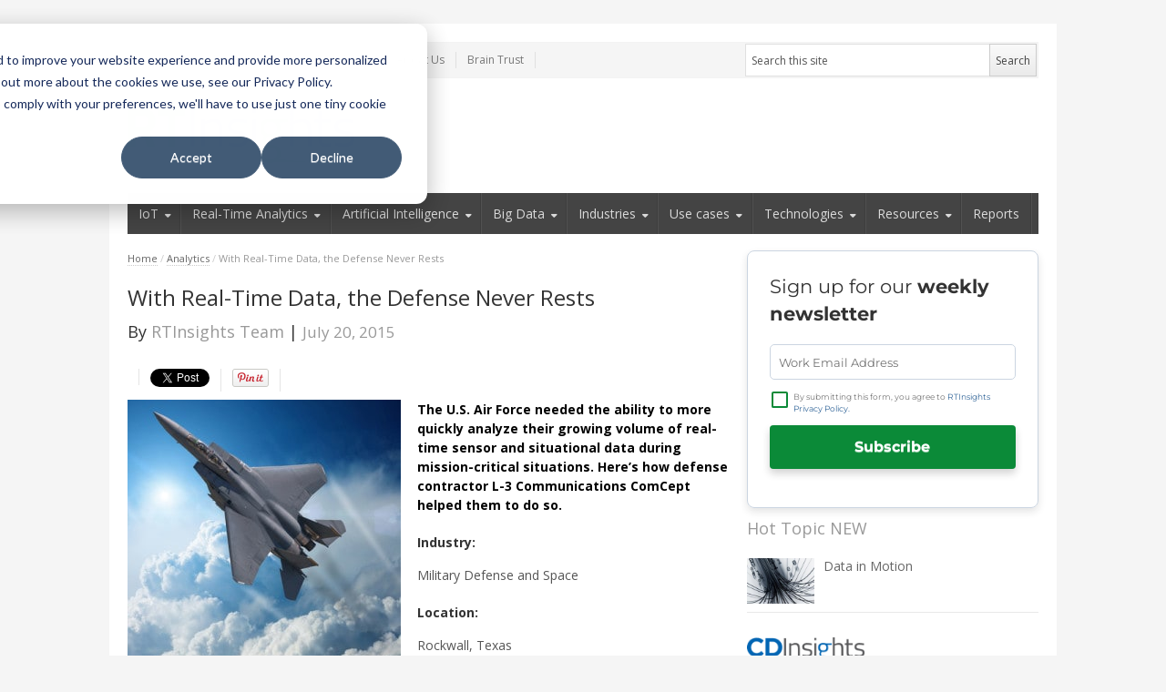

--- FILE ---
content_type: text/html; charset=UTF-8
request_url: https://www.rtinsights.com/with-real-time-data-the-defense-never-rests/
body_size: 32987
content:
<!DOCTYPE html>
<!--[if IE 7]>
<html class="ie ie7 no-js" lang="en-US" xmlns:og="http://ogp.me/ns#" xmlns:fb="https://www.facebook.com/2008/fbml">
<![endif]-->
<!--[if IE 8]>
<html class="ie ie8 no-js" lang="en-US" xmlns:og="http://ogp.me/ns#" xmlns:fb="https://www.facebook.com/2008/fbml">
<![endif]-->
<!--[if !(IE 7) | !(IE 8)  ]><!-->
<html class="no-js" lang="en-US" xmlns:og="http://ogp.me/ns#" xmlns:fb="https://www.facebook.com/2008/fbml">
<!--<![endif]-->
<head>

	<script type='text/javascript'>

		var pageId = "1706";

		var collectionGroup = "";
		var catId_1 = "4"; var catId_2 = "145"; var catId_3 = "815"; 
		window.dataLayer = window.dataLayer || [];
		window.dataLayer.push({ 'collectionGroup': collectionGroup });

	</script>

	<meta charset="UTF-8" />
		<meta name="viewport" content="width=device-width, initial-scale=1, maximum-scale=1" />
	
	<title>With Real-Time Data, the Defense Never Rests</title><link rel="preload" data-rocket-preload as="style" href="https://fonts.googleapis.com/css?family=Open%20Sans%3A400italic%2C700italic%2C400%2C700&#038;subset=latin%2Clatin-ext&#038;display=swap" /><link rel="stylesheet" href="https://fonts.googleapis.com/css?family=Open%20Sans%3A400italic%2C700italic%2C400%2C700&#038;subset=latin%2Clatin-ext&#038;display=swap" media="print" onload="this.media='all'" /><noscript><link rel="stylesheet" href="https://fonts.googleapis.com/css?family=Open%20Sans%3A400italic%2C700italic%2C400%2C700&#038;subset=latin%2Clatin-ext&#038;display=swap" /></noscript><link rel="preload" data-rocket-preload as="image" href="https://www.rtinsights.com/wp-content/uploads/2015/07/defense-300x300.jpg" imagesrcset="https://www.rtinsights.com/wp-content/uploads/2015/07/defense-300x300.jpg 300w, https://www.rtinsights.com/wp-content/uploads/2015/07/defense-150x150.jpg 150w, https://www.rtinsights.com/wp-content/uploads/2015/07/defense-370x370.jpg 370w, https://www.rtinsights.com/wp-content/uploads/2015/07/defense-e1437349674310.jpg 240w" imagesizes="(max-width: 300px) 100vw, 300px" fetchpriority="high">

	<link rel="profile" href="https://gmpg.org/xfn/11" />
	<link rel="pingback" href="https://www.rtinsights.com/xmlrpc.php" />

	<link rel="shortcut icon" href="/wp-content/themes/newsplus/images/favicon.ico" type="image/x-icon">
	<link rel="apple-touch-icon" href="/wp-content/themes/newsplus/images/apple_touch_icon.png">

	<style>
		html div[id^="om-"] [class*="-success-container"] {
			display: none;
		}
	</style>

	<!-- Start of HubSpot Embed Code -->
	<script type="text/javascript" id="hs-script-loader" async defer src="//js.hs-scripts.com/8019034.js"></script>
	<!-- End of HubSpot Embed Code -->

	<meta name='robots' content='index, follow, max-image-preview:large, max-snippet:-1, max-video-preview:-1' />

            <script data-no-defer="1" data-ezscrex="false" data-cfasync="false" data-pagespeed-no-defer data-cookieconsent="ignore">
                var ctPublicFunctions = {"_ajax_nonce":"68f5455490","_rest_nonce":"6a9bbc00e1","_ajax_url":"\/wp-admin\/admin-ajax.php","_rest_url":"https:\/\/www.rtinsights.com\/wp-json\/","data__cookies_type":"native","data__ajax_type":"rest","data__bot_detector_enabled":"0","data__frontend_data_log_enabled":1,"cookiePrefix":"","wprocket_detected":true,"host_url":"www.rtinsights.com","text__ee_click_to_select":"Click to select the whole data","text__ee_original_email":"The complete one is","text__ee_got_it":"Got it","text__ee_blocked":"Blocked","text__ee_cannot_connect":"Cannot connect","text__ee_cannot_decode":"Can not decode email. Unknown reason","text__ee_email_decoder":"CleanTalk email decoder","text__ee_wait_for_decoding":"The magic is on the way!","text__ee_decoding_process":"Please wait a few seconds while we decode the contact data."}
            </script>
        
            <script data-no-defer="1" data-ezscrex="false" data-cfasync="false" data-pagespeed-no-defer data-cookieconsent="ignore">
                var ctPublic = {"_ajax_nonce":"68f5455490","settings__forms__check_internal":"0","settings__forms__check_external":"0","settings__forms__force_protection":0,"settings__forms__search_test":"0","settings__data__bot_detector_enabled":"0","settings__sfw__anti_crawler":0,"blog_home":"https:\/\/www.rtinsights.com\/","pixel__setting":"3","pixel__enabled":true,"pixel__url":"https:\/\/moderate11-v4.cleantalk.org\/pixel\/3a5f6f5e1b5e9c63842310a5ca2643a0.gif","data__email_check_before_post":"1","data__email_check_exist_post":1,"data__cookies_type":"native","data__key_is_ok":true,"data__visible_fields_required":true,"wl_brandname":"Anti-Spam by CleanTalk","wl_brandname_short":"CleanTalk","ct_checkjs_key":"64e1b30e236bef6c728f8de617f881bf54f60086fc67f89fcd9d8d1ec23f9f3b","emailEncoderPassKey":"f54e3782238cfd7c51c5abde846e5336","bot_detector_forms_excluded":"W10=","advancedCacheExists":true,"varnishCacheExists":false,"wc_ajax_add_to_cart":false}
            </script>
        
	<!-- This site is optimized with the Yoast SEO plugin v23.2 - https://yoast.com/wordpress/plugins/seo/ -->
	<meta name="description" content="July 20, 2015 - On Real-Time Defense" />
	<link rel="canonical" href="https://www.rtinsights.com/with-real-time-data-the-defense-never-rests/" />
	<meta property="og:locale" content="en_US" />
	<meta property="og:type" content="article" />
	<meta property="og:title" content="With Real-Time Data, the Defense Never Rests" />
	<meta property="og:description" content="The U.S. Air Force needed the ability to more quickly analyze their growing volume of real-time sensor and situational data during mission-critical situations. Here’s how defense contractor L-3 Communications ComCept helped them to do so." />
	<meta property="og:url" content="https://www.rtinsights.com/with-real-time-data-the-defense-never-rests/" />
	<meta property="og:site_name" content="RTInsights" />
	<meta property="article:published_time" content="2015-07-20T10:00:40+00:00" />
	<meta property="article:modified_time" content="2015-11-23T02:34:58+00:00" />
	<meta property="og:image" content="https://www.rtinsights.com/wp-content/uploads/2015/07/defense-e1437349674310.jpg" />
	<meta property="og:image:width" content="240" />
	<meta property="og:image:height" content="240" />
	<meta property="og:image:type" content="image/jpeg" />
	<meta name="author" content="RTInsights Team" />
	<meta name="twitter:card" content="summary_large_image" />
	<meta name="twitter:title" content="With Real-Time Data, the Defense Never Rests" />
	<meta name="twitter:description" content="The U.S. Air Force needed the ability to more quickly analyze their growing volume of real-time sensor and situational data during mission-critical situations. Here’s how defense contractor L-3 Communications ComCept helped them to do so." />
	<meta name="twitter:image" content="https://www.rtinsights.com/wp-content/uploads/2015/07/defense-e1437349674310.jpg" />
	<meta name="twitter:creator" content="@rtinsights" />
	<meta name="twitter:site" content="@rtinsights" />
	<meta name="twitter:label1" content="Written by" />
	<meta name="twitter:data1" content="RTInsights Team" />
	<meta name="twitter:label2" content="Est. reading time" />
	<meta name="twitter:data2" content="4 minutes" />
	<script type="application/ld+json" class="yoast-schema-graph">{"@context":"https://schema.org","@graph":[{"@type":"Article","@id":"https://www.rtinsights.com/with-real-time-data-the-defense-never-rests/#article","isPartOf":{"@id":"https://www.rtinsights.com/with-real-time-data-the-defense-never-rests/"},"author":{"name":"RTInsights Team","@id":"https://www.rtinsights.com/#/schema/person/1aedb06e5507964e5ac4d784f5697238"},"headline":"With Real-Time Data, the Defense Never Rests","datePublished":"2015-07-20T10:00:40+00:00","dateModified":"2015-11-23T02:34:58+00:00","mainEntityOfPage":{"@id":"https://www.rtinsights.com/with-real-time-data-the-defense-never-rests/"},"wordCount":786,"commentCount":0,"publisher":{"@id":"https://www.rtinsights.com/#organization"},"image":{"@id":"https://www.rtinsights.com/with-real-time-data-the-defense-never-rests/#primaryimage"},"thumbnailUrl":"https://www.rtinsights.com/wp-content/uploads/2015/07/defense-e1437349674310.jpg","keywords":["defense systems","M2M","machine-to-machine","Network Centric Collaborative Targeting system","network sensors","situational data"],"articleSection":["Analytics","Decision Management","Defense"],"inLanguage":"en-US","potentialAction":[{"@type":"CommentAction","name":"Comment","target":["https://www.rtinsights.com/with-real-time-data-the-defense-never-rests/#respond"]}],"copyrightYear":"2015","copyrightHolder":{"@id":"https://www.rtinsights.com/#organization"}},{"@type":"WebPage","@id":"https://www.rtinsights.com/with-real-time-data-the-defense-never-rests/","url":"https://www.rtinsights.com/with-real-time-data-the-defense-never-rests/","name":"With Real-Time Data, the Defense Never Rests","isPartOf":{"@id":"https://www.rtinsights.com/#website"},"primaryImageOfPage":{"@id":"https://www.rtinsights.com/with-real-time-data-the-defense-never-rests/#primaryimage"},"image":{"@id":"https://www.rtinsights.com/with-real-time-data-the-defense-never-rests/#primaryimage"},"thumbnailUrl":"https://www.rtinsights.com/wp-content/uploads/2015/07/defense-e1437349674310.jpg","datePublished":"2015-07-20T10:00:40+00:00","dateModified":"2015-11-23T02:34:58+00:00","description":"July 20, 2015 - On Real-Time Defense","breadcrumb":{"@id":"https://www.rtinsights.com/with-real-time-data-the-defense-never-rests/#breadcrumb"},"inLanguage":"en-US","potentialAction":[{"@type":"ReadAction","target":["https://www.rtinsights.com/with-real-time-data-the-defense-never-rests/"]}]},{"@type":"ImageObject","inLanguage":"en-US","@id":"https://www.rtinsights.com/with-real-time-data-the-defense-never-rests/#primaryimage","url":"https://www.rtinsights.com/wp-content/uploads/2015/07/defense-e1437349674310.jpg","contentUrl":"https://www.rtinsights.com/wp-content/uploads/2015/07/defense-e1437349674310.jpg","width":240,"height":240,"caption":"defense"},{"@type":"BreadcrumbList","@id":"https://www.rtinsights.com/with-real-time-data-the-defense-never-rests/#breadcrumb","itemListElement":[{"@type":"ListItem","position":1,"name":"Home","item":"https://www.rtinsights.com/"},{"@type":"ListItem","position":2,"name":"With Real-Time Data, the Defense Never Rests"}]},{"@type":"WebSite","@id":"https://www.rtinsights.com/#website","url":"https://www.rtinsights.com/","name":"RTInsights","description":"Real Time Business Insights","publisher":{"@id":"https://www.rtinsights.com/#organization"},"potentialAction":[{"@type":"SearchAction","target":{"@type":"EntryPoint","urlTemplate":"https://www.rtinsights.com/?s={search_term_string}"},"query-input":"required name=search_term_string"}],"inLanguage":"en-US"},{"@type":"Organization","@id":"https://www.rtinsights.com/#organization","name":"RTInsights","url":"https://www.rtinsights.com/","logo":{"@type":"ImageObject","inLanguage":"en-US","@id":"https://www.rtinsights.com/#/schema/logo/image/","url":"/wp-content/uploads/2024/03/hub-logo-rti-1-01.png","contentUrl":"/wp-content/uploads/2024/03/hub-logo-rti-1-01.png","width":408,"height":100,"caption":"RTInsights"},"image":{"@id":"https://www.rtinsights.com/#/schema/logo/image/"},"sameAs":["https://x.com/rtinsights"]},{"@type":"Person","@id":"https://www.rtinsights.com/#/schema/person/1aedb06e5507964e5ac4d784f5697238","name":"RTInsights Team","image":{"@type":"ImageObject","inLanguage":"en-US","@id":"https://www.rtinsights.com/#/schema/person/image/","url":"https://secure.gravatar.com/avatar/4cdcf1f2408a165a4435dd91528fd719?s=96&d=identicon&r=g","contentUrl":"https://secure.gravatar.com/avatar/4cdcf1f2408a165a4435dd91528fd719?s=96&d=identicon&r=g","caption":"RTInsights Team"},"url":"https://www.rtinsights.com/author/admin/"}]}</script>
	<!-- / Yoast SEO plugin. -->


<link rel='dns-prefetch' href='//platform.twitter.com' />
<link rel='dns-prefetch' href='//assets.pinterest.com' />
<link rel='dns-prefetch' href='//platform.linkedin.com' />
<link rel='dns-prefetch' href='//stats.wp.com' />
<link rel='dns-prefetch' href='//fonts.googleapis.com' />
<link href='https://fonts.gstatic.com' crossorigin rel='preconnect' />
<link rel="alternate" type="application/rss+xml" title="RTInsights &raquo; Feed" href="https://www.rtinsights.com/feed/" />
<link rel="alternate" type="application/rss+xml" title="RTInsights &raquo; Comments Feed" href="https://www.rtinsights.com/comments/feed/" />
<link rel="alternate" type="application/rss+xml" title="RTInsights &raquo; With Real-Time Data, the Defense Never Rests Comments Feed" href="https://www.rtinsights.com/with-real-time-data-the-defense-never-rests/feed/" />
<link rel='stylesheet' id='wp-block-library-css' href='https://www.rtinsights.com/wp-includes/css/dist/block-library/style.min.css?ver=6.6.1' type='text/css' media='all' />
<link rel='stylesheet' id='mediaelement-css' href='https://www.rtinsights.com/wp-includes/js/mediaelement/mediaelementplayer-legacy.min.css?ver=4.2.17' type='text/css' media='all' />
<link rel='stylesheet' id='wp-mediaelement-css' href='https://www.rtinsights.com/wp-includes/js/mediaelement/wp-mediaelement.min.css?ver=6.6.1' type='text/css' media='all' />
<style id='jetpack-sharing-buttons-style-inline-css' type='text/css'>
.jetpack-sharing-buttons__services-list{display:flex;flex-direction:row;flex-wrap:wrap;gap:0;list-style-type:none;margin:5px;padding:0}.jetpack-sharing-buttons__services-list.has-small-icon-size{font-size:12px}.jetpack-sharing-buttons__services-list.has-normal-icon-size{font-size:16px}.jetpack-sharing-buttons__services-list.has-large-icon-size{font-size:24px}.jetpack-sharing-buttons__services-list.has-huge-icon-size{font-size:36px}@media print{.jetpack-sharing-buttons__services-list{display:none!important}}.editor-styles-wrapper .wp-block-jetpack-sharing-buttons{gap:0;padding-inline-start:0}ul.jetpack-sharing-buttons__services-list.has-background{padding:1.25em 2.375em}
</style>
<style id='classic-theme-styles-inline-css' type='text/css'>
/*! This file is auto-generated */
.wp-block-button__link{color:#fff;background-color:#32373c;border-radius:9999px;box-shadow:none;text-decoration:none;padding:calc(.667em + 2px) calc(1.333em + 2px);font-size:1.125em}.wp-block-file__button{background:#32373c;color:#fff;text-decoration:none}
</style>
<style id='global-styles-inline-css' type='text/css'>
:root{--wp--preset--aspect-ratio--square: 1;--wp--preset--aspect-ratio--4-3: 4/3;--wp--preset--aspect-ratio--3-4: 3/4;--wp--preset--aspect-ratio--3-2: 3/2;--wp--preset--aspect-ratio--2-3: 2/3;--wp--preset--aspect-ratio--16-9: 16/9;--wp--preset--aspect-ratio--9-16: 9/16;--wp--preset--color--black: #000000;--wp--preset--color--cyan-bluish-gray: #abb8c3;--wp--preset--color--white: #ffffff;--wp--preset--color--pale-pink: #f78da7;--wp--preset--color--vivid-red: #cf2e2e;--wp--preset--color--luminous-vivid-orange: #ff6900;--wp--preset--color--luminous-vivid-amber: #fcb900;--wp--preset--color--light-green-cyan: #7bdcb5;--wp--preset--color--vivid-green-cyan: #00d084;--wp--preset--color--pale-cyan-blue: #8ed1fc;--wp--preset--color--vivid-cyan-blue: #0693e3;--wp--preset--color--vivid-purple: #9b51e0;--wp--preset--gradient--vivid-cyan-blue-to-vivid-purple: linear-gradient(135deg,rgba(6,147,227,1) 0%,rgb(155,81,224) 100%);--wp--preset--gradient--light-green-cyan-to-vivid-green-cyan: linear-gradient(135deg,rgb(122,220,180) 0%,rgb(0,208,130) 100%);--wp--preset--gradient--luminous-vivid-amber-to-luminous-vivid-orange: linear-gradient(135deg,rgba(252,185,0,1) 0%,rgba(255,105,0,1) 100%);--wp--preset--gradient--luminous-vivid-orange-to-vivid-red: linear-gradient(135deg,rgba(255,105,0,1) 0%,rgb(207,46,46) 100%);--wp--preset--gradient--very-light-gray-to-cyan-bluish-gray: linear-gradient(135deg,rgb(238,238,238) 0%,rgb(169,184,195) 100%);--wp--preset--gradient--cool-to-warm-spectrum: linear-gradient(135deg,rgb(74,234,220) 0%,rgb(151,120,209) 20%,rgb(207,42,186) 40%,rgb(238,44,130) 60%,rgb(251,105,98) 80%,rgb(254,248,76) 100%);--wp--preset--gradient--blush-light-purple: linear-gradient(135deg,rgb(255,206,236) 0%,rgb(152,150,240) 100%);--wp--preset--gradient--blush-bordeaux: linear-gradient(135deg,rgb(254,205,165) 0%,rgb(254,45,45) 50%,rgb(107,0,62) 100%);--wp--preset--gradient--luminous-dusk: linear-gradient(135deg,rgb(255,203,112) 0%,rgb(199,81,192) 50%,rgb(65,88,208) 100%);--wp--preset--gradient--pale-ocean: linear-gradient(135deg,rgb(255,245,203) 0%,rgb(182,227,212) 50%,rgb(51,167,181) 100%);--wp--preset--gradient--electric-grass: linear-gradient(135deg,rgb(202,248,128) 0%,rgb(113,206,126) 100%);--wp--preset--gradient--midnight: linear-gradient(135deg,rgb(2,3,129) 0%,rgb(40,116,252) 100%);--wp--preset--font-size--small: 13px;--wp--preset--font-size--medium: 20px;--wp--preset--font-size--large: 36px;--wp--preset--font-size--x-large: 42px;--wp--preset--spacing--20: 0.44rem;--wp--preset--spacing--30: 0.67rem;--wp--preset--spacing--40: 1rem;--wp--preset--spacing--50: 1.5rem;--wp--preset--spacing--60: 2.25rem;--wp--preset--spacing--70: 3.38rem;--wp--preset--spacing--80: 5.06rem;--wp--preset--shadow--natural: 6px 6px 9px rgba(0, 0, 0, 0.2);--wp--preset--shadow--deep: 12px 12px 50px rgba(0, 0, 0, 0.4);--wp--preset--shadow--sharp: 6px 6px 0px rgba(0, 0, 0, 0.2);--wp--preset--shadow--outlined: 6px 6px 0px -3px rgba(255, 255, 255, 1), 6px 6px rgba(0, 0, 0, 1);--wp--preset--shadow--crisp: 6px 6px 0px rgba(0, 0, 0, 1);}:where(.is-layout-flex){gap: 0.5em;}:where(.is-layout-grid){gap: 0.5em;}body .is-layout-flex{display: flex;}.is-layout-flex{flex-wrap: wrap;align-items: center;}.is-layout-flex > :is(*, div){margin: 0;}body .is-layout-grid{display: grid;}.is-layout-grid > :is(*, div){margin: 0;}:where(.wp-block-columns.is-layout-flex){gap: 2em;}:where(.wp-block-columns.is-layout-grid){gap: 2em;}:where(.wp-block-post-template.is-layout-flex){gap: 1.25em;}:where(.wp-block-post-template.is-layout-grid){gap: 1.25em;}.has-black-color{color: var(--wp--preset--color--black) !important;}.has-cyan-bluish-gray-color{color: var(--wp--preset--color--cyan-bluish-gray) !important;}.has-white-color{color: var(--wp--preset--color--white) !important;}.has-pale-pink-color{color: var(--wp--preset--color--pale-pink) !important;}.has-vivid-red-color{color: var(--wp--preset--color--vivid-red) !important;}.has-luminous-vivid-orange-color{color: var(--wp--preset--color--luminous-vivid-orange) !important;}.has-luminous-vivid-amber-color{color: var(--wp--preset--color--luminous-vivid-amber) !important;}.has-light-green-cyan-color{color: var(--wp--preset--color--light-green-cyan) !important;}.has-vivid-green-cyan-color{color: var(--wp--preset--color--vivid-green-cyan) !important;}.has-pale-cyan-blue-color{color: var(--wp--preset--color--pale-cyan-blue) !important;}.has-vivid-cyan-blue-color{color: var(--wp--preset--color--vivid-cyan-blue) !important;}.has-vivid-purple-color{color: var(--wp--preset--color--vivid-purple) !important;}.has-black-background-color{background-color: var(--wp--preset--color--black) !important;}.has-cyan-bluish-gray-background-color{background-color: var(--wp--preset--color--cyan-bluish-gray) !important;}.has-white-background-color{background-color: var(--wp--preset--color--white) !important;}.has-pale-pink-background-color{background-color: var(--wp--preset--color--pale-pink) !important;}.has-vivid-red-background-color{background-color: var(--wp--preset--color--vivid-red) !important;}.has-luminous-vivid-orange-background-color{background-color: var(--wp--preset--color--luminous-vivid-orange) !important;}.has-luminous-vivid-amber-background-color{background-color: var(--wp--preset--color--luminous-vivid-amber) !important;}.has-light-green-cyan-background-color{background-color: var(--wp--preset--color--light-green-cyan) !important;}.has-vivid-green-cyan-background-color{background-color: var(--wp--preset--color--vivid-green-cyan) !important;}.has-pale-cyan-blue-background-color{background-color: var(--wp--preset--color--pale-cyan-blue) !important;}.has-vivid-cyan-blue-background-color{background-color: var(--wp--preset--color--vivid-cyan-blue) !important;}.has-vivid-purple-background-color{background-color: var(--wp--preset--color--vivid-purple) !important;}.has-black-border-color{border-color: var(--wp--preset--color--black) !important;}.has-cyan-bluish-gray-border-color{border-color: var(--wp--preset--color--cyan-bluish-gray) !important;}.has-white-border-color{border-color: var(--wp--preset--color--white) !important;}.has-pale-pink-border-color{border-color: var(--wp--preset--color--pale-pink) !important;}.has-vivid-red-border-color{border-color: var(--wp--preset--color--vivid-red) !important;}.has-luminous-vivid-orange-border-color{border-color: var(--wp--preset--color--luminous-vivid-orange) !important;}.has-luminous-vivid-amber-border-color{border-color: var(--wp--preset--color--luminous-vivid-amber) !important;}.has-light-green-cyan-border-color{border-color: var(--wp--preset--color--light-green-cyan) !important;}.has-vivid-green-cyan-border-color{border-color: var(--wp--preset--color--vivid-green-cyan) !important;}.has-pale-cyan-blue-border-color{border-color: var(--wp--preset--color--pale-cyan-blue) !important;}.has-vivid-cyan-blue-border-color{border-color: var(--wp--preset--color--vivid-cyan-blue) !important;}.has-vivid-purple-border-color{border-color: var(--wp--preset--color--vivid-purple) !important;}.has-vivid-cyan-blue-to-vivid-purple-gradient-background{background: var(--wp--preset--gradient--vivid-cyan-blue-to-vivid-purple) !important;}.has-light-green-cyan-to-vivid-green-cyan-gradient-background{background: var(--wp--preset--gradient--light-green-cyan-to-vivid-green-cyan) !important;}.has-luminous-vivid-amber-to-luminous-vivid-orange-gradient-background{background: var(--wp--preset--gradient--luminous-vivid-amber-to-luminous-vivid-orange) !important;}.has-luminous-vivid-orange-to-vivid-red-gradient-background{background: var(--wp--preset--gradient--luminous-vivid-orange-to-vivid-red) !important;}.has-very-light-gray-to-cyan-bluish-gray-gradient-background{background: var(--wp--preset--gradient--very-light-gray-to-cyan-bluish-gray) !important;}.has-cool-to-warm-spectrum-gradient-background{background: var(--wp--preset--gradient--cool-to-warm-spectrum) !important;}.has-blush-light-purple-gradient-background{background: var(--wp--preset--gradient--blush-light-purple) !important;}.has-blush-bordeaux-gradient-background{background: var(--wp--preset--gradient--blush-bordeaux) !important;}.has-luminous-dusk-gradient-background{background: var(--wp--preset--gradient--luminous-dusk) !important;}.has-pale-ocean-gradient-background{background: var(--wp--preset--gradient--pale-ocean) !important;}.has-electric-grass-gradient-background{background: var(--wp--preset--gradient--electric-grass) !important;}.has-midnight-gradient-background{background: var(--wp--preset--gradient--midnight) !important;}.has-small-font-size{font-size: var(--wp--preset--font-size--small) !important;}.has-medium-font-size{font-size: var(--wp--preset--font-size--medium) !important;}.has-large-font-size{font-size: var(--wp--preset--font-size--large) !important;}.has-x-large-font-size{font-size: var(--wp--preset--font-size--x-large) !important;}
:where(.wp-block-post-template.is-layout-flex){gap: 1.25em;}:where(.wp-block-post-template.is-layout-grid){gap: 1.25em;}
:where(.wp-block-columns.is-layout-flex){gap: 2em;}:where(.wp-block-columns.is-layout-grid){gap: 2em;}
:root :where(.wp-block-pullquote){font-size: 1.5em;line-height: 1.6;}
</style>
<link rel='stylesheet' id='cleantalk-public-css-css' href='https://www.rtinsights.com/wp-content/plugins/cleantalk-spam-protect/css/cleantalk-public.min.css?ver=6.57.2_1749642830' type='text/css' media='all' />
<link rel='stylesheet' id='cleantalk-email-decoder-css-css' href='https://www.rtinsights.com/wp-content/plugins/cleantalk-spam-protect/css/cleantalk-email-decoder.min.css?ver=6.57.2_1749642830' type='text/css' media='all' />
<link rel='stylesheet' id='parent-style-css' href='https://www.rtinsights.com/wp-content/themes/newsplus/style.css?ver=6.6.1' type='text/css' media='all' />
<link rel='stylesheet' id='child-style-css' href='https://www.rtinsights.com/wp-content/themes/newsplus-child/style.css?ver=1.0.5' type='text/css' media='all' />
<link rel='stylesheet' id='popup-maker-site-css' href='//www.rtinsights.com/wp-content/uploads/pum/pum-site-styles.css?generated=1730986907&#038;ver=1.19.0' type='text/css' media='all' />

<link rel='stylesheet' id='newsplus-style-css' href='https://www.rtinsights.com/wp-content/themes/newsplus-child/style.css?ver=6.6.1' type='text/css' media='all' />
<!--[if lt IE 9]>
<link rel='stylesheet' id='newsplus-ie-css' href='https://www.rtinsights.com/wp-content/themes/newsplus/css/ie.css?ver=6.6.1' type='text/css' media='all' />
<![endif]-->
<link rel='stylesheet' id='newsplus-responsive-css' href='https://www.rtinsights.com/wp-content/themes/newsplus/responsive.css?ver=6.6.1' type='text/css' media='all' />
<link rel='stylesheet' id='prettyphoto-css' href='https://www.rtinsights.com/wp-content/themes/newsplus/css/prettyPhoto.css?ver=6.6.1' type='text/css' media='all' />
<link rel='stylesheet' id='newsplus-user-css' href='https://www.rtinsights.com/wp-content/themes/newsplus/user.css?ver=6.6.1' type='text/css' media='all' />
<script type="text/javascript" src="https://www.rtinsights.com/wp-content/plugins/cleantalk-spam-protect/js/apbct-public-bundle_comm-func.min.js?ver=6.57.2_1749642830" id="apbct-public-bundle_comm-func-js-js"></script>
<script type="text/javascript" src="https://www.rtinsights.com/wp-includes/js/jquery/jquery.min.js?ver=3.7.1" id="jquery-core-js"></script>
<script type="text/javascript" src="https://www.rtinsights.com/wp-includes/js/jquery/jquery-migrate.min.js?ver=3.4.1" id="jquery-migrate-js"></script>
<link rel="https://api.w.org/" href="https://www.rtinsights.com/wp-json/" /><link rel="alternate" title="JSON" type="application/json" href="https://www.rtinsights.com/wp-json/wp/v2/posts/1706" /><link rel="EditURI" type="application/rsd+xml" title="RSD" href="https://www.rtinsights.com/xmlrpc.php?rsd" />
<meta name="generator" content="WordPress 6.6.1" />
<link rel='shortlink' href='https://www.rtinsights.com/?p=1706' />
<link rel="alternate" title="oEmbed (JSON)" type="application/json+oembed" href="https://www.rtinsights.com/wp-json/oembed/1.0/embed?url=https%3A%2F%2Fwww.rtinsights.com%2Fwith-real-time-data-the-defense-never-rests%2F" />
<link rel="alternate" title="oEmbed (XML)" type="text/xml+oembed" href="https://www.rtinsights.com/wp-json/oembed/1.0/embed?url=https%3A%2F%2Fwww.rtinsights.com%2Fwith-real-time-data-the-defense-never-rests%2F&#038;format=xml" />
	<style>img#wpstats{display:none}</style>
		<style type="text/css">
	.primary-nav {
	background-color:#444444;
	}
	ul.nav-menu > li > a {
	text-shadow: none;
	color:;
	}
	.primary-nav li:hover > a {
	color:;
	}
	ul.nav-menu > li.current-menu-item > a,
	ul.nav-menu > li.current-menu-ancestor > a,
	ul.nav-menu > li.current_page_item > a,
	ul.nav-menu > li.current_page_ancestor > a {
	color:;
	border-top-color: #0366ff;
	}
	.primary-nav li ul {
	background-color:;
	}
	.primary-nav li ul li a {
	color:;
	}
	.primary-nav li ul li:hover > a {
	color:;
	background-color:;
	}
	h3.sb-title {
	color:;
	}
	#secondary {
	color:;
	background-color:;
	}
	#secondary .sep {
	color:;
	}
	#secondary a,
	#secondary ul a,
	#secondary ul .entry-meta a,
	#secondary ul .widget .entry-meta a {
	color:;
	}
	#secondary a:hover,
	#secondary ul a:hover,
	#secondary ul .entry-meta a:hover,
	#secondary ul .widget .entry-meta a:hover {
	color:;
	}
	h3.sc-title {
	color:;
	}
	#secondary .widget ul li {
	border-bottom-color: ;
	}

	#secondary .widget ul ul {
	border-top-color: ;
	}
	#footer {
	color:;
	background-color:;
	}
	body.is-stretched.custom-background {
	background-color:;
	}
	#footer a {
	color:;
	}
	#footer a:hover {
	color:;
	}
</style>
<!--[if lt IE 9]>
<script src="https://html5shim.googlecode.com/svn/trunk/html5.js"></script>
<![endif]-->
<meta name="google-site-verification" content="iHLWOMkrVeOPKqyh3sijC7wIA59Fih4sSIzoFAnGRI8" />

<style>
.spoiler {
margin-bottom: 1em;
}
.spoiler:before {
content: "Spoiler";
text-decoration: underline;
}
.spoiler p {
display: none;
}
.spoiler:hover {
border-top: 1px solid #ccc;
border-bottom: 1px solid #ccc;
margin-top: -4px;
padding-top: 3px;
padding-bottom: 1em;
}
.spoiler:hover p {
display: block;
margin: 1em 0 0;
} 
</style>
<!-- Google Ads-->
<script>
  (function() {
    var useSSL = 'https:' == document.location.protocol;
    var src = (useSSL ? 'https:' : 'http:') +
        '//www.googletagservices.com/tag/js/gpt.js';
    document.write('<scr' + 'ipt src="' + src + '"></scr' + 'ipt>');
  })();
</script>

<script>
  googletag.cmd.push(function() {
    var lb_mapping = googletag.sizeMapping().
  addSize([1339, 659], [728, 90]).
  addSize([1088, 506], [728, 90]).
  addSize([1024, 768], [728, 90]).
  addSize([980, 690], [728, 90]).
  addSize([640, 480], [0, 0]).
  addSize([0, 0], []).
  build();
    googletag.defineSlot('/183717432/LeaderBoard', [728, 90], 'div-gpt-ad-1477411225549-0').defineSizeMapping(lb_mapping).addService(googletag.pubads());
    googletag.defineSlot('/183717432/IMU_TOP', [300, 250], 'div-gpt-ad-1477411225549-1').addService(googletag.pubads());
    googletag.defineSlot('/183717432/IMU_MIDDLE', [[300, 250], [300, 600]], 'div-gpt-ad-1477411225549-2').addService(googletag.pubads());
    googletag.defineSlot('/183717432/IMU_BOTTOM', [300, 250], 'div-gpt-ad-1477411225549-3').addService(googletag.pubads());
     googletag.defineSlot('/183717432/TOP_SPONSOR', [[300, 100], [300, 250]], 'div-gpt-ad-1516652521087-0').addService(googletag.pubads());
    googletag.pubads().enableSingleRequest();
    googletag.pubads().collapseEmptyDivs();
    googletag.pubads().setTargeting('blogid', pageId);
    googletag.pubads().setTargeting('CATID1', catId_1);
   googletag.pubads().setTargeting('CATID2', catId_2);
   googletag.pubads().setTargeting('siteid', 'rti');
    
    googletag.enableServices();
  });
</script>

<!-- /Google Ads-->
<meta name="msvalidate.01" content="7714171ED584FDB54F09283DA5459C79" />		<!-- <meta property="og:title" content="With Real-Time Data, the Defense Never Rests"/>-->
		<!--<meta property="og:type" content="article"/>-->
		<!--<meta property="og:image" content="https://www.rtinsights.com/wp-content/uploads/2015/07/defense-e1437349674310.jpg"/>-->
		<!--<meta property="og:url" content="https://www.rtinsights.com/with-real-time-data-the-defense-never-rests/"/>-->
		<!--<meta property="og:description" content="The U.S. Air Force needed the ability to more quickly analyze their growing volume of real-time sensor and situational data during mission-critical situations. Here’s how defense contractor L-3 Communications ComCept helped them to do so."/>-->
		<!--<meta property="og:site_name" content="RTInsights"/>-->
		<noscript><style id="rocket-lazyload-nojs-css">.rll-youtube-player, [data-lazy-src]{display:none !important;}</style></noscript>
</head>
<body class="post-template-default single single-post postid-1706 single-format-standard custom-font-enabled">

			<div class="wrap top-widget-area">
			<aside id="text-7" class="twa-wrap widget_text">			<div class="textwidget"><!-- /183717432/IMU_MIDDLE -->
<!--<div id='div-gpt-ad-1477411225549-2'>
<script>
googletag.cmd.push(function() { googletag.display('div-gpt-ad-1477411225549-2'); });
</script>
</div> --></div>
		</aside>		</div><!-- .top-widget-area -->
		<div id="page" class="hfeed site clear">
			<div id="utility-top">
			<div class="wrap clear">
								<nav id="optional-nav" class="secondary-nav">
					<ul id="menu-newsplus-multi-media" class="sec-menu clear"><li id="menu-item-92" class="menu-item menu-item-type-post_type menu-item-object-page menu-item-92"><a href="https://www.rtinsights.com/our-team/">Our Team</a></li>
<li id="menu-item-17267" class="menu-item menu-item-type-custom menu-item-object-custom menu-item-17267"><a href="https://gtm.rtinsights.com/">Engage with Us</a></li>
<li id="menu-item-3202" class="menu-item menu-item-type-post_type menu-item-object-page menu-item-3202"><a href="https://www.rtinsights.com/write-for-us/">Write for us</a></li>
<li id="menu-item-91" class="menu-item menu-item-type-post_type menu-item-object-page menu-item-91"><a href="https://www.rtinsights.com/about-us/">About Us</a></li>
<li id="menu-item-17450" class="menu-item menu-item-type-post_type menu-item-object-page menu-item-17450"><a href="https://www.rtinsights.com/the-rtinsights-brain-trust/">Brain Trust</a></li>
</ul>				</nav><!-- #optional-nav -->
								<div id="search-bar" role="complementary">
					<div class="searchbox">
<form role="search" method="get" id="searchform" action="/index.php" >
    <input type="text" value="Search this site" name="s" id="s" onblur="if (this.value == '')
    {this.value = 'Search this site';}"
    onfocus="if (this.value == 'Search this site')
    {this.value = '';}" />
    <input type="submit" id="searchsubmit" value="Search" />
</form>
</div><!-- .searchbox -->				</div><!-- #search-bar -->
							</div><!-- #utility-top .wrap -->
		</div><!-- #utility-top-->
			<header id="header" class="site-header" role="banner">
			<div class="wrap clear">
				<div class="brand" role="banner">
					<h4 class="site-title"><a href="https://www.rtinsights.com/" title="RTInsights" rel="home"><img src="data:image/svg+xml,%3Csvg%20xmlns='http://www.w3.org/2000/svg'%20viewBox='0%200%20408%20100'%3E%3C/svg%3E" width="408" height="100" alt="RTInsights" title="RTInsights" data-lazy-src="/wp-content/uploads/2025/01/hub-logo-rti-1-01.png" /><noscript><img src="/wp-content/uploads/2025/01/hub-logo-rti-1-01.png" width="408" height="100" alt="RTInsights" title="RTInsights" /></noscript></a>
						</h4>				</div><!-- .brand -->
				        <div class="header-widget-area">
        <aside id="text-2" class="hwa-wrap widget_text">			<div class="textwidget"><!-- /183717432/LeaderBoard -->
<div id='div-gpt-ad-1477411225549-0' style='height:90px; width:728px;'>
<script>
googletag.cmd.push(function() { googletag.display('div-gpt-ad-1477411225549-0'); });
</script>
</div>

</div>
		</aside>        </div><!-- .header-widget-area -->
				</div><!-- #header .wrap -->
		</header><!-- #header -->
						<nav id="responsive-menu">
					<h3 id="menu-button">Select</h3>
				</nav>
					<nav id="main-nav" class="primary-nav" role="navigation">
			<div class="wrap">
				<ul id="menu-newsplus-main-navigation" class="nav-menu clear"><li id="menu-item-201" class="menu-item menu-item-type-taxonomy menu-item-object-category menu-item-has-children arrow menu-item-201"><a title="Internet of Things" href="https://www.rtinsights.com/category/internet-of-things/">IoT</a>
<ul class="sub-menu">
<li id="menu-item-32678" class="menu-item menu-item-type-taxonomy menu-item-object-category menu-item-32678"><a href="https://www.rtinsights.com/category/internet-of-things/connectivity-services/">Connectivity services</a></li>
<li id="menu-item-3573" class="menu-item menu-item-type-taxonomy menu-item-object-category menu-item-3573"><a href="https://www.rtinsights.com/category/edge-computing/">Edge computing</a></li>
<li id="menu-item-7045" class="menu-item menu-item-type-taxonomy menu-item-object-category menu-item-7045"><a href="https://www.rtinsights.com/category/tools-and-tactics/enterprise-iot-platforms/">Enterprise IoT platforms</a></li>
<li id="menu-item-32676" class="menu-item menu-item-type-taxonomy menu-item-object-category menu-item-32676"><a href="https://www.rtinsights.com/category/internet-of-things/industrial-iot/">Industrial IoT</a></li>
<li id="menu-item-32677" class="menu-item menu-item-type-taxonomy menu-item-object-category menu-item-32677"><a href="https://www.rtinsights.com/category/internet-of-things/intelligent-edge/">Intelligent edge</a></li>
<li id="menu-item-8810" class="menu-item menu-item-type-taxonomy menu-item-object-category menu-item-8810"><a href="https://www.rtinsights.com/category/cybersecurity/">IoT Security</a></li>
</ul>
</li>
<li id="menu-item-18" class="menu-item menu-item-type-taxonomy menu-item-object-category current-post-ancestor current-menu-parent current-post-parent menu-item-has-children arrow menu-item-18"><a href="https://www.rtinsights.com/category/analytics/">Real-Time Analytics</a>
<ul class="sub-menu">
<li id="menu-item-32675" class="menu-item menu-item-type-taxonomy menu-item-object-category menu-item-32675"><a href="https://www.rtinsights.com/category/analytics/decision-automation/">Decision Automation</a></li>
<li id="menu-item-32673" class="menu-item menu-item-type-taxonomy menu-item-object-category menu-item-32673"><a href="https://www.rtinsights.com/category/analytics/real-time-decisions/">Real-Time Decisions</a></li>
<li id="menu-item-8799" class="menu-item menu-item-type-taxonomy menu-item-object-category menu-item-8799"><a href="https://www.rtinsights.com/category/analytics/stream-analytics-event-processing/">Streaming analytics</a></li>
<li id="menu-item-32674" class="menu-item menu-item-type-taxonomy menu-item-object-category menu-item-32674"><a href="https://www.rtinsights.com/category/analytics/stream-processing/">Stream Processing</a></li>
</ul>
</li>
<li id="menu-item-8800" class="menu-item menu-item-type-taxonomy menu-item-object-category menu-item-has-children arrow menu-item-8800"><a href="https://www.rtinsights.com/category/ai-machine-learning-cognitive-computing/">Artificial Intelligence</a>
<ul class="sub-menu">
<li id="menu-item-8802" class="menu-item menu-item-type-taxonomy menu-item-object-category menu-item-8802"><a href="https://www.rtinsights.com/category/ai-machine-learning-cognitive-computing/cognitive-computing/">Cognitive Computing</a></li>
<li id="menu-item-32289" class="menu-item menu-item-type-taxonomy menu-item-object-category menu-item-32289"><a href="https://www.rtinsights.com/category/ai-machine-learning-cognitive-computing/deep-learning/">Deep Learning</a></li>
<li id="menu-item-32290" class="menu-item menu-item-type-taxonomy menu-item-object-category menu-item-32290"><a href="https://www.rtinsights.com/category/ai-machine-learning-cognitive-computing/expert-systems/">Expert Systems</a></li>
<li id="menu-item-8801" class="menu-item menu-item-type-taxonomy menu-item-object-category menu-item-8801"><a href="https://www.rtinsights.com/category/ai-machine-learning-cognitive-computing/machine-learning/">Machine Learning</a></li>
<li id="menu-item-32292" class="menu-item menu-item-type-taxonomy menu-item-object-category menu-item-32292"><a href="https://www.rtinsights.com/category/ai-machine-learning-cognitive-computing/natural-language-processing/">Natural Language Processing</a></li>
<li id="menu-item-32291" class="menu-item menu-item-type-taxonomy menu-item-object-category menu-item-32291"><a href="https://www.rtinsights.com/category/ai-machine-learning-cognitive-computing/ibm-watson/">IBM Watson</a></li>
<li id="menu-item-32293" class="menu-item menu-item-type-taxonomy menu-item-object-category menu-item-32293"><a href="https://www.rtinsights.com/category/ai-machine-learning-cognitive-computing/reasonable-ai/">Responsible AI</a></li>
</ul>
</li>
<li id="menu-item-19" class="menu-item menu-item-type-taxonomy menu-item-object-category menu-item-has-children arrow menu-item-19"><a href="https://www.rtinsights.com/category/big-data/">Big Data</a>
<ul class="sub-menu">
<li id="menu-item-32789" class="menu-item menu-item-type-taxonomy menu-item-object-category menu-item-32789"><a href="https://www.rtinsights.com/category/big-data/big-data-architectures/">Big data architectures</a></li>
<li id="menu-item-9437" class="menu-item menu-item-type-taxonomy menu-item-object-category menu-item-has-children arrow menu-item-9437"><a href="https://www.rtinsights.com/category/big-data/big-data-platforms-and-technologies/">Big data platforms</a>
<ul class="sub-menu">
<li id="menu-item-7047" class="menu-item menu-item-type-taxonomy menu-item-object-category menu-item-7047"><a href="https://www.rtinsights.com/category/big-data/big-data-platforms-and-technologies/hadoop-vs-spark/">Apache Hadoop, Spark, and Kafka</a></li>
</ul>
</li>
<li id="menu-item-32791" class="menu-item menu-item-type-taxonomy menu-item-object-category menu-item-32791"><a href="https://www.rtinsights.com/category/big-data/big-data-analysis-tools/">Big data analysis tools</a></li>
<li id="menu-item-6625" class="menu-item menu-item-type-taxonomy menu-item-object-category menu-item-6625"><a href="https://www.rtinsights.com/category/tools-and-tactics/data-visualization-tools/">Data visualization and discovery</a></li>
<li id="menu-item-32790" class="menu-item menu-item-type-taxonomy menu-item-object-category menu-item-32790"><a href="https://www.rtinsights.com/category/big-data/data-management/">Data management</a></li>
</ul>
</li>
<li id="menu-item-824" class="menu-item menu-item-type-taxonomy menu-item-object-category menu-item-has-children arrow menu-item-824"><a href="https://www.rtinsights.com/category/industry-insight/">Industries</a>
<ul class="sub-menu">
<li id="menu-item-5232" class="menu-item menu-item-type-taxonomy menu-item-object-category menu-item-5232"><a href="https://www.rtinsights.com/category/industry-insight/aviation/">Aviation</a></li>
<li id="menu-item-2596" class="menu-item menu-item-type-taxonomy menu-item-object-category menu-item-2596"><a href="https://www.rtinsights.com/category/industry-insight/energy/">Energy</a></li>
<li id="menu-item-2597" class="menu-item menu-item-type-taxonomy menu-item-object-category menu-item-2597"><a href="https://www.rtinsights.com/category/industry-insight/financial-services/">Financial Services</a></li>
<li id="menu-item-2598" class="menu-item menu-item-type-taxonomy menu-item-object-category menu-item-2598"><a href="https://www.rtinsights.com/category/industry-insight/healthcare/">Healthcare</a></li>
<li id="menu-item-1487" class="menu-item menu-item-type-taxonomy menu-item-object-category menu-item-1487"><a href="https://www.rtinsights.com/category/industry-insight/manufacturing/">Manufacturing</a></li>
<li id="menu-item-35359" class="menu-item menu-item-type-taxonomy menu-item-object-category menu-item-35359"><a href="https://www.rtinsights.com/category/telecommunications/">Telecommunications</a></li>
<li id="menu-item-2599" class="menu-item menu-item-type-taxonomy menu-item-object-category menu-item-2599"><a href="https://www.rtinsights.com/category/industry-insight/marketing/">Retail, ecommerce</a></li>
<li id="menu-item-5236" class="menu-item menu-item-type-taxonomy menu-item-object-category menu-item-5236"><a href="https://www.rtinsights.com/category/industry-insight/smart-cities/">Smart cities</a></li>
</ul>
</li>
<li id="menu-item-5225" class="menu-item menu-item-type-taxonomy menu-item-object-category menu-item-has-children arrow menu-item-5225"><a href="https://www.rtinsights.com/category/use-cases/">Use cases</a>
<ul class="sub-menu">
<li id="menu-item-5235" class="menu-item menu-item-type-taxonomy menu-item-object-category menu-item-5235"><a href="https://www.rtinsights.com/category/use-cases/compliance-and-anti-fraud/">Compliance and anti-fraud</a></li>
<li id="menu-item-10855" class="menu-item menu-item-type-taxonomy menu-item-object-category menu-item-10855"><a href="https://www.rtinsights.com/category/use-cases/computer-aided-diagnosis-bioinformatics/">Computer-aided diagnosis and bioinformatics</a></li>
<li id="menu-item-2600" class="menu-item menu-item-type-taxonomy menu-item-object-category menu-item-2600"><a href="https://www.rtinsights.com/category/use-cases/customer-experience-management/">Customer experience management</a></li>
<li id="menu-item-2601" class="menu-item menu-item-type-taxonomy menu-item-object-category menu-item-2601"><a href="https://www.rtinsights.com/category/predictive-maintenance/">Predictive maintenance</a></li>
<li id="menu-item-5230" class="menu-item menu-item-type-taxonomy menu-item-object-category menu-item-5230"><a href="https://www.rtinsights.com/category/use-cases/asset-performance-management-case-studies/">Asset performance, production optimization</a></li>
<li id="menu-item-5227" class="menu-item menu-item-type-taxonomy menu-item-object-category menu-item-5227"><a href="https://www.rtinsights.com/category/use-cases/transportation-management/">Transportation management</a></li>
<li id="menu-item-5226" class="menu-item menu-item-type-taxonomy menu-item-object-category menu-item-5226"><a href="https://www.rtinsights.com/category/use-cases/supply-chain-analytics-and-inventory-control/">Supply chain / inventory control</a></li>
<li id="menu-item-5228" class="menu-item menu-item-type-taxonomy menu-item-object-category menu-item-5228"><a href="https://www.rtinsights.com/category/use-cases/sales-and-marketing/">Sales, marketing, ecommerce</a></li>
<li id="menu-item-5234" class="menu-item menu-item-type-taxonomy menu-item-object-category menu-item-5234"><a href="https://www.rtinsights.com/category/use-cases/workforce-management/">Workforce management</a></li>
</ul>
</li>
<li id="menu-item-825" class="menu-item menu-item-type-custom menu-item-object-custom menu-item-has-children arrow menu-item-825"><a href="#">Technologies</a>
<ul class="sub-menu">
<li id="menu-item-7046" class="menu-item menu-item-type-taxonomy menu-item-object-category menu-item-7046"><a href="https://www.rtinsights.com/category/tools-and-tactics/blockchain-technology/">Blockchain</a></li>
<li id="menu-item-20" class="menu-item menu-item-type-taxonomy menu-item-object-category menu-item-20"><a href="https://www.rtinsights.com/category/cloud/">Cloud technologies</a></li>
<li id="menu-item-7806" class="menu-item menu-item-type-taxonomy menu-item-object-category menu-item-7806"><a href="https://www.rtinsights.com/category/tools-and-tactics/data-integration-tools/">Data integration tools</a></li>
<li id="menu-item-263" class="menu-item menu-item-type-taxonomy menu-item-object-category current-post-ancestor current-menu-parent current-post-parent menu-item-263"><a title="Decision management" href="https://www.rtinsights.com/category/decision-management/">Decision management</a></li>
<li id="menu-item-8945" class="menu-item menu-item-type-taxonomy menu-item-object-category menu-item-8945"><a href="https://www.rtinsights.com/category/tools-and-tactics/in-memory-computing/">In-memory computing</a></li>
<li id="menu-item-200" class="menu-item menu-item-type-taxonomy menu-item-object-category menu-item-200"><a href="https://www.rtinsights.com/category/intelligent-integration/">Intelligent integration and BPM</a></li>
</ul>
</li>
<li id="menu-item-3318" class="menu-item menu-item-type-custom menu-item-object-custom menu-item-has-children arrow menu-item-3318"><a href="#">Resources</a>
<ul class="sub-menu">
<li id="menu-item-51188" class="menu-item menu-item-type-custom menu-item-object-custom menu-item-51188"><a href="https://www.rtinsights.com/resources/">Our Resources</a></li>
<li id="menu-item-62724" class="menu-item menu-item-type-post_type menu-item-object-hubs menu-item-62724"><a href="https://www.rtinsights.com/hubs/best-practices-for-deploying-and-scaling-industrial-ai/">Best Practices for Deploying and Scaling Industrial AI</a></li>
<li id="menu-item-62529" class="menu-item menu-item-type-post_type menu-item-object-hubs menu-item-62529"><a href="https://www.rtinsights.com/hubs/the-center-for-adaptive-edge-intelligence/">The Center for Adaptive Edge Intelligence</a></li>
<li id="menu-item-58733" class="menu-item menu-item-type-post_type menu-item-object-hubs menu-item-58733"><a href="https://www.rtinsights.com/hubs/the-value-of-vehicle-electrification/">The Value of Vehicle Electrification</a></li>
<li id="menu-item-58725" class="menu-item menu-item-type-post_type menu-item-object-hubs menu-item-58725"><a href="https://www.rtinsights.com/hubs/manufacturing-digital-transformation-iot-connectivity/">Accelerating Manufacturing Digital Transformation with Industrial Connectivity and IoT</a></li>
<li id="menu-item-58301" class="menu-item menu-item-type-custom menu-item-object-custom menu-item-58301"><a href="https://www.rtinsights.com/data-in-motion-resources/">Data in Motion</a></li>
<li id="menu-item-54900" class="menu-item menu-item-type-custom menu-item-object-custom menu-item-54900"><a href="https://www.rtinsights.com/hubs/smart-manufacturing-for-automotive/">Smart Manufacturing for Automotive</a></li>
<li id="menu-item-54160" class="menu-item menu-item-type-custom menu-item-object-custom menu-item-54160"><a href="https://www.clouddatainsights.com/hubs/data-pipeline-automation/">Center for Data Pipeline Automation</a></li>
<li id="menu-item-50464" class="menu-item menu-item-type-post_type menu-item-object-page menu-item-50464"><a href="https://www.rtinsights.com/improving-service-and-profits-with-connected-products/">Improving Service and Profits With Connected Products</a></li>
<li id="menu-item-45477" class="menu-item menu-item-type-custom menu-item-object-custom menu-item-45477"><a href="https://www.rtinsights.com/hubs/center-for-automated-integration/">Center for Automated Integration</a></li>
<li id="menu-item-40716" class="menu-item menu-item-type-custom menu-item-object-custom menu-item-40716"><a href="https://www.rtinsights.com/hubs/continuous-intelligence/">Continuous Intelligence Insights</a></li>
<li id="menu-item-29780" class="menu-item menu-item-type-post_type menu-item-object-page menu-item-29780"><a href="https://www.rtinsights.com/edge-and-iot-resources/">Center for Edge Computing and 5G</a></li>
<li id="menu-item-39302" class="menu-item menu-item-type-post_type menu-item-object-page menu-item-39302"><a href="https://www.rtinsights.com/center-for-observability/">Center for Observability and AIOps</a></li>
<li id="menu-item-38994" class="menu-item menu-item-type-post_type menu-item-object-page menu-item-38994"><a href="https://www.rtinsights.com/event-driven-architecture-for-the-cloud-2/">Event-Driven Architecture for the Cloud</a></li>
<li id="menu-item-34907" class="menu-item menu-item-type-post_type menu-item-object-page menu-item-34907"><a href="https://www.rtinsights.com/real-time-applications-development-resources/">Center for Real-time Applications Development</a></li>
<li id="menu-item-31795" class="menu-item menu-item-type-post_type menu-item-object-page menu-item-31795"><a href="https://www.rtinsights.com/anaconda-intel-data-science-solution-center/">Anaconda-Intel Data Science Solution Center</a></li>
<li id="menu-item-29907" class="menu-item menu-item-type-post_type menu-item-object-page menu-item-29907"><a href="https://www.rtinsights.com/tibco-connected-intelligence-resources/">TIBCO Connected Intelligence Solution Center</a></li>
<li id="menu-item-26567" class="menu-item menu-item-type-post_type menu-item-object-page menu-item-26567"><a href="https://www.rtinsights.com/hazelcast-stream-processing-solution-center/">Hazelcast Stream Processing Solution Center</a></li>
<li id="menu-item-26418" class="menu-item menu-item-type-post_type menu-item-object-page menu-item-26418"><a href="https://www.rtinsights.com/splice-machine-application-modernization-resources/">Splice Machine Application Modernization Solution Center</a></li>
<li id="menu-item-16784" class="menu-item menu-item-type-post_type menu-item-object-page menu-item-16784"><a href="https://www.rtinsights.com/containers-power-agility-and-scalability-for-enterprise-apps/">Containers Power Agility and Scalability for Enterprise Apps</a></li>
<li id="menu-item-15789" class="menu-item menu-item-type-post_type menu-item-object-page menu-item-15789"><a href="https://www.rtinsights.com/informatica-intelligent-streaming/">eBook: Enter the Fast Lane with an AI-Driven Intelligent Streaming Platform</a></li>
<li id="menu-item-3941" class="menu-item menu-item-type-taxonomy menu-item-object-category menu-item-3941"><a href="https://www.rtinsights.com/category/iic-testbeds/">IIC Testbeds</a></li>
<li id="menu-item-4782" class="menu-item menu-item-type-taxonomy menu-item-object-category menu-item-4782"><a href="https://www.rtinsights.com/category/videos/">Videos</a></li>
</ul>
</li>
<li id="menu-item-3942" class="menu-item menu-item-type-taxonomy menu-item-object-category menu-item-3942"><a href="https://www.rtinsights.com/category/special-reports/">Reports</a></li>
</ul>			</div><!-- .primary-nav .wrap -->
		</nav><!-- #main-nav -->
		<div id="main">
			<div class="wrap clear">
<div id="primary" class="site-content">
    <div id="content" role="main">
	<div class="breadcrumbs"><a href="https://www.rtinsights.com">Home</a> <span class="sep"> / </span> <a href="https://www.rtinsights.com/category/analytics/">Analytics</a> <span class="sep"> / </span> <span class="current">With Real-Time Data, the Defense Never Rests</span></div>			 <article id="post-1706" class="post-1706 post type-post status-publish format-standard has-post-thumbnail hentry category-analytics category-decision-management category-defense tag-defense-systems tag-m2m tag-machine-to-machine tag-network-centric-collaborative-targeting-system tag-network-sensors tag-situational-data">
                <header class="entry-header">
                    <h1 class="entry-title">With Real-Time Data, the Defense Never Rests</h1>
                                                <aside id="meta-1706" class="entry-meta"><h3><span class="posted-on"></span><span class="by-author"> By </span><span class="author vcard"><a class="url fn n" href="https://www.rtinsights.com/author/admin/" title="View all posts by RTInsights Team" rel="author">RTInsights Team</a></span> | <a href="https://www.rtinsights.com/with-real-time-data-the-defense-never-rests/" title="6:00 am" class="post-time"><time class="entry-date updated" datetime="2015-07-20T06:00:40-04:00">July 20, 2015</time></a> <!--<span class="posted-in"> in </span><a href="https://www.rtinsights.com/category/analytics/" rel="tag">Analytics</a>, <a href="https://www.rtinsights.com/category/decision-management/" rel="tag">Decision Management</a>, <a href="https://www.rtinsights.com/category/defense/" rel="tag">Defense</a> -->				<span class="with-comments"> with </span>
				<span class="comments-link"><a href="https://www.rtinsights.com/with-real-time-data-the-defense-never-rests/#respond"><span class="leave-reply">0 Comments</span></a></span>
				</aside> 
<!-- Custom -->
                
<div class="fb-like" data-href="https://www.rtinsights.com/with-real-time-data-the-defense-never-rests/" data-send="false" data-layout="button_count" data-width="100" data-show-faces="false" data-font="arial"></div><div class="ss-sharing-btn"><a href="https://twitter.com/share" class="twitter-share-button" data-url="https://www.rtinsights.com/with-real-time-data-the-defense-never-rests/" data-text="With Real-Time Data, the Defense Never Rests">Tweet</a></div><div class="ss-sharing-btn"><a data-pin-config="beside" href="//pinterest.com/pin/create/button/?url=https://www.rtinsights.com/with-real-time-data-the-defense-never-rests/&amp;media=https://www.rtinsights.com/wp-content/uploads/2015/07/defense-e1437349674310.jpg&amp;description=Next%20stop%3A%20Pinterest" data-pin-do="buttonPin" ><img src="data:image/svg+xml,%3Csvg%20xmlns='http://www.w3.org/2000/svg'%20viewBox='0%200%200%200'%3E%3C/svg%3E" alt="PinIt" data-lazy-src="//assets.pinterest.com/images/pidgets/pin_it_button.png" /><noscript><img src="//assets.pinterest.com/images/pidgets/pin_it_button.png" alt="PinIt" /></noscript></a></div><div class="ss-sharing-btn"><script type="IN/Share" data-url="https://www.rtinsights.com/with-real-time-data-the-defense-never-rests/" data-counter="right"></script></div> <!-- .ss-sharing-container -->
 
<!--/Custom -->

 </header>
                <div class="entry-content">
                        <img width="300" height="300" src="https://www.rtinsights.com/wp-content/uploads/2015/07/defense-300x300.jpg" class="alignleft wp-post-image" alt="defense" decoding="async" fetchpriority="high" srcset="https://www.rtinsights.com/wp-content/uploads/2015/07/defense-300x300.jpg 300w, https://www.rtinsights.com/wp-content/uploads/2015/07/defense-150x150.jpg 150w, https://www.rtinsights.com/wp-content/uploads/2015/07/defense-370x370.jpg 370w, https://www.rtinsights.com/wp-content/uploads/2015/07/defense-e1437349674310.jpg 240w" sizes="(max-width: 300px) 100vw, 300px" />                <!--/header--->
                <!-- entry-content-->

                                                                                <!-- Show the excerpt -->
                                     
                                    <!--End of excerpt -->

					<p><strong><span style="color: #000000;">The U.S. Air Force needed the ability to more quickly analyze their growing volume of real-time sensor and situational data during mission-critical situations. Here’s how defense contractor L-3 Communications ComCept helped them to do so.</span></strong></p>
<h4><strong>Industry:</strong></h4>
<p>Military Defense and Space</p>
<h4><strong>Location:</strong></h4>
<p>Rockwall, Texas</p><div class="hs-cta-embed hs-cta-simple-placeholder hs-cta-embed-185856395415"
  style="max-width:100%; max-height:100%; width:700px;height:194.6px" data-hubspot-wrapper-cta-id="185856395415">
  <a class="sponsored-link" data-mod="php" data-orig-rel="noopener" href="https://cta-service-cms2.hubspot.com/web-interactives/public/v1/track/redirect?encryptedPayload=AVxigLLXAjRcEh16bwE93%2ByTdf1TwYAfs7dqYD1qpvh6SC%2BKP82HvUmBULz9AUb%2Fc2oL9ZksPZNTAzisYe9GxtxDhY1fXPwZbtjZxTYIIZHwbNK66Gw%3D&webInteractiveContentId=185856395415&portalId=8019034" target="_blank" rel="noopener nofollow sponsored" crossorigin="anonymous">
    <img decoding="async" alt="PTC &nbsp; Top 5 Reasons You Need an OT Data Strategy &nbsp;" src="data:image/svg+xml,%3Csvg%20xmlns='http://www.w3.org/2000/svg'%20viewBox='0%200%200%200'%3E%3C/svg%3E" style="height: 100%; width: 100%; object-fit: fill"
      onerror="this.style.display='none'" data-lazy-src="https://no-cache.hubspot.com/cta/default/8019034/interactive-185856395415.png" /><noscript><img decoding="async" alt="PTC &nbsp; Top 5 Reasons You Need an OT Data Strategy &nbsp;" loading="lazy" src="https://no-cache.hubspot.com/cta/default/8019034/interactive-185856395415.png" style="height: 100%; width: 100%; object-fit: fill"
      onerror="this.style.display='none'" /></noscript>
  </a>
</div>
<p></p>
<h4><strong><span style="color: #000000;">Business Opportunity or Challenge Encountered:</span></strong></h4>
<p><span style="color: #000000;"><a href="http://www.comceptinc.com/L3comcept/" target="_blank"><span style="color: #0000ff;">L-3 Communications ComCept</span></a> (L-3 ComCept) is a defense contractor that specializes in systems engineering that provides networking, requirements development, modeling, simulation and communications. The company develops advanced wireless “network-centric warfare” concepts that help enhance use of intelligence, surveillance and reconnaissance assets of the U.S. and its allies. The company specializes in developing sensor networks between platforms in the domains of sea, air, land and space. Machine-to-Machine (M2M) cross-cueing and data fusion networks have been field tested and proven using multiple communications pathways in a multiple level security environment.</span></p>
<p><span style="color: #000000;">L-3 ComCept designed and developed the Network Centric Collaborative Targeting (NCCT) system, a U.S. Air Force targeting system intended to integrate various airborne and ground-based data-collection systems to better track, locate and target ground contacts for improved battlefield situational awareness and identification of targets for action. Use cases involve battlefield situational and threat analysis.</span><br />
<span style="color: #000000;">However, the company’s existing systems were proving too slow to develop actionable battlefield insight in the face of the growing volume of sensor and situational data. The U.S. Air Force was seeking a system that improved the speed and accuracy of their battlefield situational and threat analysis capabilities as well as a better network with similar systems in U.S. Army and Navy.</span></p>
<p><span style="color: #000000;">The Air Force sought to improve the capture of streaming sensor data for increased accuracy within an existing system and reduce analyst time for decision support during mission-critical situations.</span></p>
<p><span style="color: #000000;">NCCT can successfully locate and identify critically important ground threats including both time-critical targets and targets prioritized by the commander. These threats limited exposure time and used other tactics similar to those observed in recent wars to prevent being targeted. However, through its coordinated and collaborative sensor networking techniques, NCCT provided targeting data to decision makers inside of the deception timelines.</span></p>
<p><span style="color: #000000;">L-3 ComCept leads the NCCT industry team responsible for design and development of network-centric collaborative sensing, communications and real-time networking of multiple airborne intelligence, surveillance and reconnaissance assets. The intent is to develop an open, network-centric architecture and software design that horizontally integrates air, space and ground assets through M2M exchanges. In this manner, NCCT more efficiently, accurately and quickly supports time-sensitive and prioritized targeting operations.</span></p>
<p><span style="color: #000000;">NCCT integrates common software applications on all sensor platforms to change the way they gather, process and report information, with the goal of providing a common, correlated picture to all network participants. All of the participating platforms and ground stations can exchange data as well as cue other participants to coherently collect and reveal information otherwise unreported by individual stove-piped platforms. By efficiently networking and synchronizing sensors in real-time and combining multiple types of sensor detections, NCCT increases the probability of detection and identification of fixed, stationary or moving surface targets.</span></p>
<h4><strong><span style="color: #000000;">How This Business Opportunity or Challenge was Met:</span></strong></h4>
<p><span style="color: #000000;">To meet the Big Data challenge, L-3 Comcept implemented a federated (i.e., complete) view of distributed multiagency systems, enabling analytics of all types of data including relationship discovery, pattern/path-matching and time-series analysis capabilities to improve intelligence and offer real-time decision support. The database, Objectivity/DB, is at the heart of the NCCT Fusion Engine supporting the NCCT application. The new system stores and manages vast amounts of disparate information, performing data fusion from geospatial and sensor data from the NCCT sensor network.</span></p>
<h4><strong><span style="color: #000000;">Challenges in Implementing this Technology or Solution:</span></strong></h4>
<p><span style="color: #000000;">The main challenge was developing a reliable, scalable repository for the wide range of complex data types found in this type of mission-critical application. Project managers were also challenged to meet the need for quick management of vast amounts of disparate information.</span></p>
<h4><strong><span style="color: #000000;">Measurable/Quantifiable and &#8220;Soft&#8221; Benefits from This Initiative:</span></strong></h4>
<p><span style="color: #000000;">A real-time view of data across multiple agency systems has improved accuracy and response times by up to 90 percent in life-threatening, mission-critical situations. The new system also reduced target acquisition time by more than 90 percent without any reduction in accuracy. Together, with more seamless integration with other systems, this dramatically improved the U.S. Air Force’s ability to integrate and analyze the growing volume of sensor and situational data.</span></p>
<hr />
<p><span style="color: #333333;"><b>Want more on this topic?</b></span></p>
<p><span class="im"><a title="Research from Gartner: Real-Time Analytics with the Internet of Things" href="http://rtinsights.com/research-from-gartner-real-time-analytics-with-the-internet-of-things-dw/" target="_blank">Research from Gartner: Real-Time Analytics with the Internet of Things<br />
</a><a title="From the Center to the Edge: The IoT Decentralizes Computing" href="http://rtinsights.com/from-the-center-to-the-edge-the-iot-decentralizes-computing/" target="_blank">From the Center to the Edge: The IoT Decentralizes Computing</a><br />
</span><a title="For Manufacturers, IoT Means the ‘Internet of Tools’" href="https://www.rtinsights.com/for-manufacturers-iot-means-the-internet-of-tools/" target="_blank">For Manufacturers, IoT Means the ‘Internet of Tools’</a><span class="im"><br />
<a title="Becoming an ‘Always On’ Smart Business" href="http://rtinsights.com/becoming-an-always-on-smart-business/" target="_blank">Becoming an ‘Always On’ Smart Business</a></span></p>
<p><strong>Liked this article? Share it with your colleagues using the links below!</strong></p><div class="hs-cta-embed hs-cta-simple-placeholder hs-cta-embed-185856395415"
  style="max-width:100%; max-height:100%; width:700px;height:194.6px" data-hubspot-wrapper-cta-id="185856395415">
  <a class="sponsored-link" data-mod="php" data-orig-rel="noopener" href="https://cta-service-cms2.hubspot.com/web-interactives/public/v1/track/redirect?encryptedPayload=AVxigLLXAjRcEh16bwE93%2ByTdf1TwYAfs7dqYD1qpvh6SC%2BKP82HvUmBULz9AUb%2Fc2oL9ZksPZNTAzisYe9GxtxDhY1fXPwZbtjZxTYIIZHwbNK66Gw%3D&webInteractiveContentId=185856395415&portalId=8019034" target="_blank" rel="noopener nofollow sponsored" crossorigin="anonymous">
    <img decoding="async" alt="PTC &nbsp; Top 5 Reasons You Need an OT Data Strategy &nbsp;" src="data:image/svg+xml,%3Csvg%20xmlns='http://www.w3.org/2000/svg'%20viewBox='0%200%200%200'%3E%3C/svg%3E" style="height: 100%; width: 100%; object-fit: fill"
      onerror="this.style.display='none'" data-lazy-src="https://no-cache.hubspot.com/cta/default/8019034/interactive-185856395415.png" /><noscript><img decoding="async" alt="PTC &nbsp; Top 5 Reasons You Need an OT Data Strategy &nbsp;" loading="lazy" src="https://no-cache.hubspot.com/cta/default/8019034/interactive-185856395415.png" style="height: 100%; width: 100%; object-fit: fill"
      onerror="this.style.display='none'" /></noscript>
  </a>
</div>
<p></p>
<p>&nbsp;</p>
</p>                </div><!-- .entry-content -->
                <footer>
                <span class="tag-label">Tagged</span> <ul class="tag-list"><li><a href="https://www.rtinsights.com/tag/defense-systems/" rel="tag">defense systems</a></li><li><a href="https://www.rtinsights.com/tag/m2m/" rel="tag">M2M</a></li><li><a href="https://www.rtinsights.com/tag/machine-to-machine/" rel="tag">machine-to-machine</a></li><li><a href="https://www.rtinsights.com/tag/network-centric-collaborative-targeting-system/" rel="tag">Network Centric Collaborative Targeting system</a></li><li><a href="https://www.rtinsights.com/tag/network-sensors/" rel="tag">network sensors</a></li><li><a href="https://www.rtinsights.com/tag/situational-data/" rel="tag">situational data</a></li></ul>                </footer><!-- .entry-meta -->
			</article><!-- #post-1706 -->
			                <div class="ss-sharing-container clear">
					<div class="fb-like" data-href="https://www.rtinsights.com/with-real-time-data-the-defense-never-rests/" data-send="false" data-layout="button_count" data-width="100" data-show-faces="false" data-font="arial"></div><div class="ss-sharing-btn"><a href="https://twitter.com/share" class="twitter-share-button" data-url="https://www.rtinsights.com/with-real-time-data-the-defense-never-rests/" data-text="With Real-Time Data, the Defense Never Rests">Tweet</a></div><div class="ss-sharing-btn"><a data-pin-config="beside" href="//pinterest.com/pin/create/button/?url=https://www.rtinsights.com/with-real-time-data-the-defense-never-rests/&amp;media=https://www.rtinsights.com/wp-content/uploads/2015/07/defense-e1437349674310.jpg&amp;description=Next%20stop%3A%20Pinterest" data-pin-do="buttonPin" ><img src="data:image/svg+xml,%3Csvg%20xmlns='http://www.w3.org/2000/svg'%20viewBox='0%200%200%200'%3E%3C/svg%3E" alt="PinIt" data-lazy-src="//assets.pinterest.com/images/pidgets/pin_it_button.png" /><noscript><img src="//assets.pinterest.com/images/pidgets/pin_it_button.png" alt="PinIt" /></noscript></a></div><div class="ss-sharing-btn"><script type="IN/Share" data-url="https://www.rtinsights.com/with-real-time-data-the-defense-never-rests/" data-counter="right"></script></div>                </div><!-- .ss-sharing-container -->
						<div class="related-posts clear">
				<h3>Recommended Articles</h3>
				<ul class="thumb-style clear">
									<li>
												<a class="rp-thumb" href="https://www.rtinsights.com/real-time-analytics-news-roundup-for-week-ending-december-21/" title="Real-time Analytics News Roundup for Week Ending December 21"><img src="data:image/svg+xml,%3Csvg%20xmlns='http://www.w3.org/2000/svg'%20viewBox='0%200%200%200'%3E%3C/svg%3E" alt="Real-time Analytics News Roundup for Week Ending December 21" title="Real-time Analytics News Roundup for Week Ending December 21" data-lazy-src="https://www.rtinsights.com/wp-content/uploads/2019/10/Depositphotos_225667450_s-2019-370x247.jpg"/><noscript><img src="https://www.rtinsights.com/wp-content/uploads/2019/10/Depositphotos_225667450_s-2019-370x247.jpg" alt="Real-time Analytics News Roundup for Week Ending December 21" title="Real-time Analytics News Roundup for Week Ending December 21"/></noscript></a>
												<h4><a href="https://www.rtinsights.com/real-time-analytics-news-roundup-for-week-ending-december-21/" title="Real-time Analytics News Roundup for Week Ending December 21">Real-time Analytics News Roundup for Week Ending December 21</a></h4>
										</li>
									<li>
												<a class="rp-thumb" href="https://www.rtinsights.com/not-good-at-analytics-not-ready-for-ai-and-other-good-advice/" title="Not Good at Analytics? Not Ready for AI"><img src="data:image/svg+xml,%3Csvg%20xmlns='http://www.w3.org/2000/svg'%20viewBox='0%200%200%200'%3E%3C/svg%3E" alt="Not Good at Analytics? Not Ready for AI" title="Not Good at Analytics? Not Ready for AI" data-lazy-src="https://www.rtinsights.com/wp-content/uploads/2019/07/Depositphotos_34885765_s-2019-370x370.jpg"/><noscript><img src="https://www.rtinsights.com/wp-content/uploads/2019/07/Depositphotos_34885765_s-2019-370x370.jpg" alt="Not Good at Analytics? Not Ready for AI" title="Not Good at Analytics? Not Ready for AI"/></noscript></a>
												<h4><a href="https://www.rtinsights.com/not-good-at-analytics-not-ready-for-ai-and-other-good-advice/" title="Not Good at Analytics? Not Ready for AI">Not Good at Analytics? Not Ready for AI</a></h4>
										</li>
									<li>
												<a class="rp-thumb" href="https://www.rtinsights.com/data-lakes-time-series-data-and-industrial-analytics/" title="Data Lakes, Time-Series Data, and Industrial Analytics"><img src="data:image/svg+xml,%3Csvg%20xmlns='http://www.w3.org/2000/svg'%20viewBox='0%200%200%200'%3E%3C/svg%3E" alt="Data Lakes, Time-Series Data, and Industrial Analytics" title="Data Lakes, Time-Series Data, and Industrial Analytics" data-lazy-src="https://www.rtinsights.com/wp-content/uploads/2021/09/data-lake-Depositphotos_42230653_s-2019-370x239.jpg"/><noscript><img src="https://www.rtinsights.com/wp-content/uploads/2021/09/data-lake-Depositphotos_42230653_s-2019-370x239.jpg" alt="Data Lakes, Time-Series Data, and Industrial Analytics" title="Data Lakes, Time-Series Data, and Industrial Analytics"/></noscript></a>
												<h4><a href="https://www.rtinsights.com/data-lakes-time-series-data-and-industrial-analytics/" title="Data Lakes, Time-Series Data, and Industrial Analytics">Data Lakes, Time-Series Data, and Industrial Analytics</a></h4>
										</li>
									<li>
												<a class="rp-thumb" href="https://www.rtinsights.com/sustainability-and-reliability-the-future-of-agriculture-technology-lies-in-microgrids/" title="Sustainability and Reliability: The Future of Agriculture Technology Lies in Microgrids"><img src="data:image/svg+xml,%3Csvg%20xmlns='http://www.w3.org/2000/svg'%20viewBox='0%200%200%200'%3E%3C/svg%3E" alt="Sustainability and Reliability: The Future of Agriculture Technology Lies in Microgrids" title="Sustainability and Reliability: The Future of Agriculture Technology Lies in Microgrids" data-lazy-src="https://www.rtinsights.com/wp-content/uploads/2023/03/microgrid-Depositphotos_56406853_S-370x255.jpg"/><noscript><img src="https://www.rtinsights.com/wp-content/uploads/2023/03/microgrid-Depositphotos_56406853_S-370x255.jpg" alt="Sustainability and Reliability: The Future of Agriculture Technology Lies in Microgrids" title="Sustainability and Reliability: The Future of Agriculture Technology Lies in Microgrids"/></noscript></a>
												<h4><a href="https://www.rtinsights.com/sustainability-and-reliability-the-future-of-agriculture-technology-lies-in-microgrids/" title="Sustainability and Reliability: The Future of Agriculture Technology Lies in Microgrids">Sustainability and Reliability: The Future of Agriculture Technology Lies in Microgrids</a></h4>
										</li>
								</ul>
			</div><!-- .related-posts -->
	<div id="comments" class="comments-area">
		<div id="respond" class="comment-respond">
		<h3 id="reply-title" class="comment-reply-title">Leave a Reply <small><a rel="nofollow" id="cancel-comment-reply-link" href="/with-real-time-data-the-defense-never-rests/#respond" style="display:none;">Cancel reply</a></small></h3><form action="https://www.rtinsights.com/wp-comments-post.php" method="post" id="commentform" class="comment-form"><p class="comment-notes"><span id="email-notes">Your email address will not be published.</span> <span class="required-field-message">Required fields are marked <span class="required">*</span></span></p><p class="comment-form-comment"><label for="comment">Comment <span class="required">*</span></label> <textarea id="comment" name="comment" cols="45" rows="8" maxlength="65525" required="required"></textarea></p><p class="comment-form-author"><label for="author">Name <span class="required">*</span></label> <input id="author" name="author" type="text" value="" size="30" maxlength="245" autocomplete="name" required="required" /></p>
<p class="comment-form-email"><label for="email">Email <span class="required">*</span></label> <input id="email" name="email" type="text" value="" size="30" maxlength="100" aria-describedby="email-notes" autocomplete="email" required="required" /></p>
<p class="comment-form-url"><label for="url">Website</label> <input id="url" name="url" type="text" value="" size="30" maxlength="200" autocomplete="url" /></p>
<p class="comment-form-cookies-consent"><input id="wp-comment-cookies-consent" name="wp-comment-cookies-consent" type="checkbox" value="yes" /> <label for="wp-comment-cookies-consent">Save my name, email, and website in this browser for the next time I comment.</label></p>
<p class="form-submit"><input name="submit" type="submit" id="submit" class="submit" value="Post Comment" /> <input type='hidden' name='comment_post_ID' value='1706' id='comment_post_ID' />
<input type='hidden' name='comment_parent' id='comment_parent' value='0' />
</p></form>	</div><!-- #respond -->
	</div><!-- #comments .comments-area -->    </div><!-- #content -->
</div><!-- #primary -->
<div id="sidebar" class="widget-area" role="complementary">
<aside id="custom_html-24" class="widget_text widget widget_custom_html"><div class="textwidget custom-html-widget">
<div
    style="
        --ta-campaign-plugin-primary: #0b8a38;
        --ta-campaign-plugin-button-text: #fff;
        --ta-campaign-plugin-button-hover-background: #336699;
        --ta-campaign-plugin-button-hover-text: #fff;
        --ta-campaign-plugin-button-toggle-background: #0b8a38;
        --ta-campaign-plugin-button-toggle-text: #336699;
    "
    data-ajax-url="https://www.rtinsights.com/wp-admin/admin-ajax.php">
    <div
        id="ta-campaign-widget-690f250b80bb8"
        class="ta-campaign-widget ta-campaign-widget--sidebar"
        data-campaign-fields='{"properties":{"campaign_type":"sidebar","sailthru_list":["rti-weekly-newsletter"],"campaign_category":false,"appearance":{"colors":{"primary_color":"#0b8a38","button":{"button_text_color":"#fff","hover":{"button_hover_background_color":"#336699","button_hover_text_color":"#fff"},"toggle":{"button_toggle_background_color":"#0b8a38","button_toggle_text_color":"#336699"}}},"custom_scss":".ta-campaign-widget__button {\r\n  border-radius: 4px;\r\n  font-size: 16px;\r\n  padding: 12px 24px;\r\n}\r\n.ta-campaign-widget__button--toggle {\r\n  --ta-campaign-plugin-button-toggle-background: none;\r\n  border: 2px solid #0b8a38;\r\n  color: #0b8a38;\r\n}"},"behavior":{"opt_in_enabled":true},"language":{"tagline":"","subtagline":"Sign up for our <strong>weekly newsletter<\/strong>","content":"","email_placeholder":"Work Email Address","opt_in":"By submitting this form, you agree to <a href=\\\\\\\"https:\/\/www.rtinsights.com\/privacy-policy\/\\\\\\\">RTInsights Privacy Policy.<\/a>","subscribe_button":"Subscribe"},"asset_link":"https:\/\/www.rtinsights.com\/asset\/?id=NjQwODg%3D"},"identifier":"690f250b80bb8","campaign_id":"64088","campaign_type":"sidebar","popup_type":null,"newsletters":["rti-weekly-newsletter"],"behavior":{"opt_in_enabled":true},"appearance":{"colors":{"primary":"#0b8a38","button":{"text":"#fff","hover":{"background":"#336699","text":"#fff"},"toggle":{"background":"#0b8a38","text":"#336699"}}},"custom_css":"#ta-campaign-widget-690f250b80bb8 .ta-campaign-widget__button {\n  border-radius: 4px;\n  font-size: 16px;\n  padding: 12px 24px;\n}\n#ta-campaign-widget-690f250b80bb8 .ta-campaign-widget__button--toggle {\n  --ta-campaign-plugin-button-toggle-background: none;\n  border: 2px solid #0b8a38;\n  color: #0b8a38;\n}\n"},"language":{"tagline":"","subtagline":"Sign up for our <strong>weekly newsletter<\/strong>","content":"","email_placeholder":"Work Email Address","opt_in":"By submitting this form, you agree to <a href=\\\"https:\/\/www.rtinsights.com\/privacy-policy\/\\\">RTInsights Privacy Policy.<\/a>","subscribe_button":"Subscribe"}}'>

        
        <div class="ta-campaign-widget__wrapper">
            <div class="ta-campaign-widget__header mb-6">
                
                                <h3 class="ta-campaign-widget__subtagline mb-2">
                    Sign up for our <strong>weekly newsletter</strong>                </h3>
                
                            </div>

            <form class="ta-campaign-widget__form">
                <div class="ta-campaign-widget__input mb-4"  data-field="email">
                    <label
                        class="sr-only"
                        for="email-690f250b80bb8">
                        Email Address
                    </label>
                    <input
                        class="ta-campaign-widget__input__text"
                        placeholder="Work Email Address"
                        id="email-690f250b80bb8"
                        name="email"
                        type="email">
                </div>

                                <div class="ta-campaign-widget__checkbox mb-4" data-field="opt_in">
                    <div class="flex items-start">
                        <input
                            id="opt-in-690f250b80bb8"
                            class="ta-campaign-widget__checkbox__input mr-2"
                            name="opt-in"
                            type="checkbox"/>
                        <label
                            class="ta-campaign-widget__checkbox__label"
                            for="opt-in-690f250b80bb8">
                            By submitting this form, you agree to <a href=\"https://www.rtinsights.com/privacy-policy/\">RTInsights Privacy Policy.</a>                        </label>
                    </div>
                </div>
                
                <button class="ta-campaign-widget__button" type="submit" >
                    Subscribe                </button>
            </form>
        </div>
    </div>
</div>

<style>
#ta-campaign-widget-690f250b80bb8 .ta-campaign-widget__button {
  border-radius: 4px;
  font-size: 16px;
  padding: 12px 24px;
}
#ta-campaign-widget-690f250b80bb8 .ta-campaign-widget__button--toggle {
  --ta-campaign-plugin-button-toggle-background: none;
  border: 2px solid #0b8a38;
  color: #0b8a38;
}
</style>
<!-- old signup form
<div class="subscribe-sidebar subscribe-sidebar-1">
<div class="subscribe-sidebar-content">
	<h3 class="subscribe-sidebar-header">Sign up for our <strong>weekly newsletter</strong></h3>
	<script type="text/javascript" class="encharge-form-embed-script" src="https://resources-app.encharge.io/embed-production.min.js"></script>
	<div class="encharge-form-embed" data-encharge-form-id="5c09ae15-7a34-4e96-b208-ede01f80c222"></div>
</div>
</div>
--></div></aside><aside id="custom_html-246" class="widget_text widget widget_custom_html"><div class="textwidget custom-html-widget"><h3 class="sb-title">Hot Topic <span class="sb-title-label">NEW</span></h3>

<ul class="post-list">

<li>
<div class="post-thumb"><a href="https://www.rtinsights.com/data-in-motion-resources/"><img src="https://www.rtinsights.com/wp-content/uploads/2024/03/dim-resources-sb-1-01.jpg" alt="Data in Motion"></a></div>
<div class="post-content"><h4><a href="https://www.rtinsights.com/data-in-motion-resources/">Data in Motion</a></h4></div>
</li>

</ul></div></aside><aside id="newsplus-widget-rss-3" class="widget widget_newsplus-widget-rss"><h3 class="sb-title"><span class="rss-widget-top"><span class="rss-widget-top-item rss-widget-top-image"><a href="https://www.clouddatainsights.com/" target="_blank"><img src="https://www.rtinsights.com/wp-content/uploads/2022/08/logo-cdi-1-01-300x70.png" style="max-height:30px;"></a></span></span></h3><ul class="rss-widget-content"><li class="rss-widget-item"><h4 class="rss-widget-row rss-widget-subject"><a href="https://www.clouddatainsights.com/6-proven-day-2-strategies-for-scaling-kubernetes/">6 Proven Day-2 Strategies for Scaling Kubernetes</a></h4></li><li class="rss-widget-item"><h4 class="rss-widget-row rss-widget-subject"><a href="https://www.clouddatainsights.com/is-your-hybrid-solution-falling-short-heres-how-to-bridge-the-gap/">Is Your Hybrid Solution Falling Short? Here’s How to Bridge the Gap</a></h4></li><li class="rss-widget-item"><h4 class="rss-widget-row rss-widget-subject"><a href="https://www.clouddatainsights.com/why-real-time-ai-needs-distributed-cloud-compute-at-the-edge/">Why Real-Time AI Needs Distributed Cloud Compute at the Edge</a></h4></li><li class="rss-widget-item"><h4 class="rss-widget-row rss-widget-subject"><a href="https://www.clouddatainsights.com/what-is-naas-and-why-does-ai-need-it/">What is NaaS and Why Does AI Need It?</a></h4></li><li class="rss-widget-item"><h4 class="rss-widget-row rss-widget-subject"><a href="https://www.clouddatainsights.com/data-lake-vs-data-warehouse-vs-data-lakehouse-whats-the-difference/">Data Lake vs. Data Warehouse vs. Data Lakehouse: What’s the Difference?</a></h4></li></ul></aside><aside id="custom_html-191" class="widget_text widget widget_custom_html"><div class="textwidget custom-html-widget"><!-- /183717432/IMU_MIDDLE -->
<div id='div-gpt-ad-1477411225549-2'>
<script>
googletag.cmd.push(function() { googletag.display('div-gpt-ad-1477411225549-2'); });
</script>
</div></div></aside><aside id="custom_html-192" class="widget_text widget widget_custom_html"><div class="textwidget custom-html-widget"><!-- /183717432/TOP_SPONSOR -->
<div id='div-gpt-ad-1516652521087-0'>
<script>
googletag.cmd.push(function() { googletag.display('div-gpt-ad-1516652521087-0'); });
</script>
</div></div></aside><aside id="newsplus-social-2" class="widget newsplus_social"><h3 class="sb-title">Connect with us</h3>        <ul class="ss_social clear">
		<li><a href="https://www.twitter.com/rtinsights" class="twitter" title="Twitter" target="_blank"></a></li><li><a href="https://www.facebook.com/RTInsightscom-436045656583523/" class="facebook" title="Facebook" target="_blank"></a></li><li><a href="https://www.linkedin.com/company/rtinsights" class="in" title="LinkedIn" target="_blank"></a></li><li><a href="https://www.youtube.com/c/Rtinsights" class="utube" title="YouTube" target="_blank"></a></li><li><a href="https://www.rtinsights.com/contact-us/" class="mail" title="email" target="_blank"></a></li><li><a href="https://www.rtinsights.com/feed/" class="rss" title="RSS" target="_blank"></a></li></ul></aside><aside id="newsplus-recent-posts-7" class="widget newsplus_recent_posts"><h3 class="sb-title">Spotlight</h3>            <ul class="post-list">
			<li><div class="post-thumb"><a href="https://www.rtinsights.com/navigating-the-data-immediacy-readiness-scale/" title="Navigating the Data Immediacy Readiness Scale"><img src="data:image/svg+xml,%3Csvg%20xmlns='http://www.w3.org/2000/svg'%20viewBox='0%200%200%200'%3E%3C/svg%3E" alt="Navigating the Data Immediacy Readiness Scale" title="Navigating the Data Immediacy Readiness Scale" data-lazy-src="https://www.rtinsights.com/wp-content/uploads/2025/05/Depositphotos_317795992_S-1-370x197.jpg"/><noscript><img src="https://www.rtinsights.com/wp-content/uploads/2025/05/Depositphotos_317795992_S-1-370x197.jpg" alt="Navigating the Data Immediacy Readiness Scale" title="Navigating the Data Immediacy Readiness Scale"/></noscript></a></div><div class="post-content"><h4><a href="https://www.rtinsights.com/navigating-the-data-immediacy-readiness-scale/" title="Navigating the Data Immediacy Readiness Scale">Navigating the Data Immediacy Readiness Scale</a></h4><span class="entry-meta"><a href="https://www.rtinsights.com/navigating-the-data-immediacy-readiness-scale/" title="10:15 am" class="post-time"><time class="entry-date" datetime="2025-05-13T10:15:10-04:00">May 13, 2025</time></a><span class="sep comment-sep"> | </span><a href="https://www.rtinsights.com/navigating-the-data-immediacy-readiness-scale/#respond" class="post-comment" title="Comment on Navigating the Data Immediacy Readiness Scale">0 Comments</a></span></div></li><li><div class="post-thumb"><a href="https://www.rtinsights.com/how-smart-technologies-are-reshaping-the-sporting-goods-industry/" title="How Smart Technologies Are Reshaping the Sporting Goods Industry"><img src="data:image/svg+xml,%3Csvg%20xmlns='http://www.w3.org/2000/svg'%20viewBox='0%200%200%200'%3E%3C/svg%3E" alt="How Smart Technologies Are Reshaping the Sporting Goods Industry" title="How Smart Technologies Are Reshaping the Sporting Goods Industry" data-lazy-src="https://www.rtinsights.com/wp-content/uploads/2025/05/Depositphotos_147967201_S-370x247.jpg"/><noscript><img src="https://www.rtinsights.com/wp-content/uploads/2025/05/Depositphotos_147967201_S-370x247.jpg" alt="How Smart Technologies Are Reshaping the Sporting Goods Industry" title="How Smart Technologies Are Reshaping the Sporting Goods Industry"/></noscript></a></div><div class="post-content"><h4><a href="https://www.rtinsights.com/how-smart-technologies-are-reshaping-the-sporting-goods-industry/" title="How Smart Technologies Are Reshaping the Sporting Goods Industry">How Smart Technologies Are Reshaping the Sporting Goods Industry</a></h4><span class="entry-meta"><a href="https://www.rtinsights.com/how-smart-technologies-are-reshaping-the-sporting-goods-industry/" title="10:51 am" class="post-time"><time class="entry-date" datetime="2025-05-01T10:51:54-04:00">May 1, 2025</time></a><span class="sep comment-sep"> | </span><a href="https://www.rtinsights.com/how-smart-technologies-are-reshaping-the-sporting-goods-industry/#respond" class="post-comment" title="Comment on How Smart Technologies Are Reshaping the Sporting Goods Industry">0 Comments</a></span></div></li><li><div class="post-thumb"><a href="https://www.rtinsights.com/architectural-elements-of-a-real-time-visual-intelligence-system/" title="Architectural Elements of a Real-Time Visual Intelligence System"><img src="data:image/svg+xml,%3Csvg%20xmlns='http://www.w3.org/2000/svg'%20viewBox='0%200%200%200'%3E%3C/svg%3E" alt="Architectural Elements of a Real-Time Visual Intelligence System" title="Architectural Elements of a Real-Time Visual Intelligence System" data-lazy-src="https://www.rtinsights.com/wp-content/uploads/2025/04/Depositphotos_76577399_S-370x305.jpg"/><noscript><img src="https://www.rtinsights.com/wp-content/uploads/2025/04/Depositphotos_76577399_S-370x305.jpg" alt="Architectural Elements of a Real-Time Visual Intelligence System" title="Architectural Elements of a Real-Time Visual Intelligence System"/></noscript></a></div><div class="post-content"><h4><a href="https://www.rtinsights.com/architectural-elements-of-a-real-time-visual-intelligence-system/" title="Architectural Elements of a Real-Time Visual Intelligence System">Architectural Elements of a Real-Time Visual Intelligence System</a></h4><span class="entry-meta"><a href="https://www.rtinsights.com/architectural-elements-of-a-real-time-visual-intelligence-system/" title="2:06 pm" class="post-time"><time class="entry-date" datetime="2025-04-15T14:06:06-04:00">April 15, 2025</time></a><span class="sep comment-sep"> | </span><a href="https://www.rtinsights.com/architectural-elements-of-a-real-time-visual-intelligence-system/#respond" class="post-comment" title="Comment on Architectural Elements of a Real-Time Visual Intelligence System">0 Comments</a></span></div></li><li><div class="post-thumb"><a href="https://www.rtinsights.com/multimodal-ai-in-trading-is-a-competitive-differentiator/" title="Multimodal AI in Trading is a Competitive Differentiator"><img src="data:image/svg+xml,%3Csvg%20xmlns='http://www.w3.org/2000/svg'%20viewBox='0%200%200%200'%3E%3C/svg%3E" alt="Multimodal AI in Trading is a Competitive Differentiator" title="Multimodal AI in Trading is a Competitive Differentiator" data-lazy-src="https://www.rtinsights.com/wp-content/uploads/2025/03/kx-financial-tech-370x208.jpg"/><noscript><img src="https://www.rtinsights.com/wp-content/uploads/2025/03/kx-financial-tech-370x208.jpg" alt="Multimodal AI in Trading is a Competitive Differentiator" title="Multimodal AI in Trading is a Competitive Differentiator"/></noscript></a></div><div class="post-content"><h4><a href="https://www.rtinsights.com/multimodal-ai-in-trading-is-a-competitive-differentiator/" title="Multimodal AI in Trading is a Competitive Differentiator">Multimodal AI in Trading is a Competitive Differentiator</a></h4><span class="entry-meta"><a href="https://www.rtinsights.com/multimodal-ai-in-trading-is-a-competitive-differentiator/" title="12:34 pm" class="post-time"><time class="entry-date" datetime="2025-03-10T12:34:01-04:00">March 10, 2025</time></a><span class="sep comment-sep"> | </span><a href="https://www.rtinsights.com/multimodal-ai-in-trading-is-a-competitive-differentiator/#respond" class="post-comment" title="Comment on Multimodal AI in Trading is a Competitive Differentiator">0 Comments</a></span></div></li></ul></aside>		<aside id="custom_html-194" class="widget_text widget widget_custom_html"><div class="textwidget custom-html-widget"><!-- /183717432/IMU_TOP -->
<div id='div-gpt-ad-1477411225549-1' style='height:250px; width:300px;'>
<script>
googletag.cmd.push(function() { googletag.display('div-gpt-ad-1477411225549-1'); });
</script>
</div></div></aside><aside id="custom_html-195" class="widget_text widget widget_custom_html"><h3 class="sb-title">Content Hubs</h3><div class="textwidget custom-html-widget"><aside id="newsplus-recent-posts-2" class="widget newsplus_recent_posts">
<ul class="post-list">
	
	<li>
	<div class="post-thumb"><img src="data:image/svg+xml,%3Csvg%20xmlns='http://www.w3.org/2000/svg'%20viewBox='0%200%200%200'%3E%3C/svg%3E" alt="Best Practices for Deploying and Scaling Industrial AI" data-lazy-src="https://www.rtinsights.com/wp-content/uploads/2025/03/Depositphotos_535123542_S-768x439.jpg"><noscript><img src="https://www.rtinsights.com/wp-content/uploads/2025/03/Depositphotos_535123542_S-768x439.jpg" alt="Best Practices for Deploying and Scaling Industrial AI"></noscript></div>
	<div class="post-content"><a href="https://www.rtinsights.com/hubs/best-practices-for-deploying-and-scaling-industrial-ai/"><h4>Best Practices for Deploying and Scaling Industrial AI</h4></a></div>
</li>
	
	<li>
	<div class="post-thumb"><img src="data:image/svg+xml,%3Csvg%20xmlns='http://www.w3.org/2000/svg'%20viewBox='0%200%200%200'%3E%3C/svg%3E" alt="The Center for Adaptive Edge Intelligence" data-lazy-src="https://www.rtinsights.com/wp-content/uploads/2025/02/VDB-Hero.png"><noscript><img src="https://www.rtinsights.com/wp-content/uploads/2025/02/VDB-Hero.png" alt="The Center for Adaptive Edge Intelligence"></noscript></div>
	<div class="post-content"><a href="https://www.rtinsights.com/hubs/the-center-for-adaptive-edge-intelligence/"><h4>The Center for Adaptive Edge Intelligence</h4></a></div>
</li>

<li>
	<div class="post-thumb"><img src="data:image/svg+xml,%3Csvg%20xmlns='http://www.w3.org/2000/svg'%20viewBox='0%200%200%200'%3E%3C/svg%3E" alt="The Value of Vehicle Electrification" data-lazy-src="https://www.rtinsights.com/wp-content/uploads/2024/04/SiemensHubss.png"><noscript><img src="https://www.rtinsights.com/wp-content/uploads/2024/04/SiemensHubss.png" alt="The Value of Vehicle Electrification"></noscript></div>
	<div class="post-content"><a href="https://www.rtinsights.com/hubs/the-value-of-vehicle-electrification/"><h4>The Value of Vehicle Electrification</h4></a></div>
</li>
	
<li>
	<div class="post-thumb"><img src="data:image/svg+xml,%3Csvg%20xmlns='http://www.w3.org/2000/svg'%20viewBox='0%200%200%200'%3E%3C/svg%3E" alt="Accelerating Manufacturing Digital Transformation with Industrial Connectivity and IoT" data-lazy-src="https://www.rtinsights.com/wp-content/uploads/2024/03/Screenshot-2024-03-12-135655.png"><noscript><img src="https://www.rtinsights.com/wp-content/uploads/2024/03/Screenshot-2024-03-12-135655.png" alt="Accelerating Manufacturing Digital Transformation with Industrial Connectivity and IoT"></noscript></div>
	<div class="post-content"><a href="https://www.rtinsights.com/hubs/manufacturing-digital-transformation-iot-connectivity/"><h4>Accelerating Manufacturing Digital Transformation with Industrial Connectivity and IoT</h4></a></div>
</li>
	
<li>
<div class="post-thumb"><img src="data:image/svg+xml,%3Csvg%20xmlns='http://www.w3.org/2000/svg'%20viewBox='0%200%200%200'%3E%3C/svg%3E" alt="Smart Manufacturing for Automotive
" data-lazy-src="https://www.rtinsights.com/wp-content/uploads/2023/07/shub.jpg"><noscript><img src="https://www.rtinsights.com/wp-content/uploads/2023/07/shub.jpg" alt="Smart Manufacturing for Automotive
"></noscript></div>
<div class="post-content"><a href="https://www.rtinsights.com/hubs/smart-manufacturing-for-automotive/"><h4>Smart Manufacturing for Automotive
</h4></a></div>
</li>	
	
<li>
<div class="post-thumb"><img src="data:image/svg+xml,%3Csvg%20xmlns='http://www.w3.org/2000/svg'%20viewBox='0%200%200%200'%3E%3C/svg%3E" alt="Center for Data Pipeline Automation
" data-lazy-src="https://www.rtinsights.com/wp-content/uploads/2023/05/pipelinehubthumb.jpg"><noscript><img src="https://www.rtinsights.com/wp-content/uploads/2023/05/pipelinehubthumb.jpg" alt="Center for Data Pipeline Automation
"></noscript></div>
<div class="post-content"><a href="https://www.clouddatainsights.com/hubs/data-pipeline-automation/"><h4>Center for Data Pipeline Automation
</h4></a></div>
</li>

<li>
<div class="post-thumb"><img src="data:image/svg+xml,%3Csvg%20xmlns='http://www.w3.org/2000/svg'%20viewBox='0%200%200%200'%3E%3C/svg%3E" alt="Improving Service and Profits With Connected Products
" data-lazy-src="https://www.rtinsights.com/wp-content/uploads/2022/07/Equipment-as-a-Service-Answering-OEM-Questions-eBook-300x150.jpg"><noscript><img src="	https://www.rtinsights.com/wp-content/uploads/2022/07/Equipment-as-a-Service-Answering-OEM-Questions-eBook-300x150.jpg" alt="Improving Service and Profits With Connected Products
"></noscript></div>
<div class="post-content"><a href="https://www.rtinsights.com/improving-service-and-profits-with-connected-products/"><h4>Improving Service and Profits With Connected Products
</h4></a></div>
</li>
<li>
<div class="post-thumb"><img src="data:image/svg+xml,%3Csvg%20xmlns='http://www.w3.org/2000/svg'%20viewBox='0%200%200%200'%3E%3C/svg%3E" alt="Center for Automated Integration" data-lazy-src="/wp-content/uploads/2022/02/ibm-hub-featured-1-01-300x171.jpg"><noscript><img src="/wp-content/uploads/2022/02/ibm-hub-featured-1-01-300x171.jpg" alt="Center for Automated Integration"></noscript></div>
<div class="post-content"><a href="https://www.rtinsights.com/hubs/center-for-automated-integration/"><h4>Center for Automated Integration</h4></a></div>
</li>
	
<li>
	<div class="post-thumb"><img src="data:image/svg+xml,%3Csvg%20xmlns='http://www.w3.org/2000/svg'%20viewBox='0%200%200%200'%3E%3C/svg%3E" alt="Center for Edge Computing and 5G" data-lazy-src="https://www.rtinsights.com//wp-content/uploads/2021/10/edge-Depositphotos_279363930_S-300x200.webp"><noscript><img src="https://www.rtinsights.com//wp-content/uploads/2021/10/edge-Depositphotos_279363930_S-300x200.webp" alt="Center for Edge Computing and 5G"></noscript></div>
	<div class="post-content"><a href="/edge-and-iot-resources/"><h4>Center for Edge Computing and 5G</h4></a></div>
</li>

<li>
	<div class="post-thumb"><img src="data:image/svg+xml,%3Csvg%20xmlns='http://www.w3.org/2000/svg'%20viewBox='0%200%200%200'%3E%3C/svg%3E" alt="Center for Observability and AIOps" data-lazy-src="https://www.rtinsights.com//wp-content/uploads/2019/09/ibm-slide-02-835x470-300x169.webp"><noscript><img src="https://www.rtinsights.com//wp-content/uploads/2019/09/ibm-slide-02-835x470-300x169.webp" alt="Center for Observability and AIOps"></noscript></div>
	<div class="post-content"><a href="/center-for-observability/"><h4>Center for Observability and AIOps</h4></a></div>
</li>

<li>
	<div class="post-thumb"><img src="data:image/svg+xml,%3Csvg%20xmlns='http://www.w3.org/2000/svg'%20viewBox='0%200%200%200'%3E%3C/svg%3E" alt="Continuous Intelligence: Insights" data-lazy-src="https://www.rtinsights.com//wp-content/uploads/2020/10/monitor-1307227_1280-300x212.webp"><noscript><img src="https://www.rtinsights.com//wp-content/uploads/2020/10/monitor-1307227_1280-300x212.webp" alt="Continuous Intelligence: Insights"></noscript></div>
	<div class="post-content"><a href="https://www.rtinsights.com/hubs/continuous-intelligence/"><h4>Continuous Intelligence: Insights</h4></a></div>
</li>

<li>
	<div class="post-thumb"><img src="data:image/svg+xml,%3Csvg%20xmlns='http://www.w3.org/2000/svg'%20viewBox='0%200%200%200'%3E%3C/svg%3E" alt="Event-Driven Architecture for the Cloud" data-lazy-src="/wp-content/uploads/2021/10/RedhatEDAVideo-300x169.webp"><noscript><img src="/wp-content/uploads/2021/10/RedhatEDAVideo-300x169.webp" alt="Event-Driven Architecture for the Cloud"></noscript></div>
	<div class="post-content"><a href="https://www.rtinsights.com/event-driven-architecture-for-the-cloud-2/"><h4>Event-Driven Architecture for the Cloud</h4></a></div>
</li>



</ul>
</aside></div></aside><aside id="custom_html-175" class="widget_text widget widget_custom_html"><h3 class="sb-title">DSP Resource Pages</h3><div class="textwidget custom-html-widget"><ul class="post-list">
		<li>
	<div class="post-thumb"><img src="data:image/svg+xml,%3Csvg%20xmlns='http://www.w3.org/2000/svg'%20viewBox='0%200%200%200'%3E%3C/svg%3E" alt="Smart Technologies And Reshaping the Sporting Goods Industry" data-lazy-src="https://www.rtinsights.com/wp-content/uploads/2025/05/Depositphotos_147967201_S.jpg"><noscript><img src="https://www.rtinsights.com/wp-content/uploads/2025/05/Depositphotos_147967201_S.jpg" alt="Smart Technologies And Reshaping the Sporting Goods Industry"></noscript></div>
	<div class="post-content"><a href="https://www.rtinsights.com/smart-technologies-and-reshaping-the-sporting-goods-industry/"><h4>Smart Technologies Are Reshaping the Sporting Goods Industry
</h4></a></div>
</li>
	<li>
	<div class="post-thumb"><img src="data:image/svg+xml,%3Csvg%20xmlns='http://www.w3.org/2000/svg'%20viewBox='0%200%200%200'%3E%3C/svg%3E" alt="Data Observability: Tools for Enterprise Success" data-lazy-src="https://www.rtinsights.com/wp-content/uploads/2025/01/Depositphotos_283607152_S-768x449.jpg"><noscript><img src="https://www.rtinsights.com/wp-content/uploads/2025/01/Depositphotos_283607152_S-768x449.jpg" alt="Data Observability: Tools for Enterprise Success"></noscript></div>
	<div class="post-content"><a href="https://www.rtinsights.com/data-observability-tools-for-enterprise-success/"><h4>Data Observability: Tools for Enterprise Success
</h4></a></div>
</li>
	<li>
	<div class="post-thumb"><img src="data:image/svg+xml,%3Csvg%20xmlns='http://www.w3.org/2000/svg'%20viewBox='0%200%200%200'%3E%3C/svg%3E" alt="Real-Time Decision-Making for Capital Markets" data-lazy-src="https://www.rtinsights.com/wp-content/uploads/2024/09/Depositphotos_7246800_S-e1726083750732.jpg"><noscript><img src="https://www.rtinsights.com/wp-content/uploads/2024/09/Depositphotos_7246800_S-e1726083750732.jpg" alt="Real-Time Decision-Making for Capital Markets"></noscript></div>
	<div class="post-content"><a href="https://www.rtinsights.com/real-time-decisions-for-capital-markets/"><h4>Real-Time Decision-Making for Capital Markets
</h4></a></div>
</li>
	<li>
	<div class="post-thumb"><img src="data:image/svg+xml,%3Csvg%20xmlns='http://www.w3.org/2000/svg'%20viewBox='0%200%200%200'%3E%3C/svg%3E" alt="Delivering Operational Impact with Industrial AI Agents" data-lazy-src="https://www.rtinsights.com/wp-content/uploads/2024/04/IoT-Depositphotos_425933628_S-e1712413322417.jpg"><noscript><img src="https://www.rtinsights.com/wp-content/uploads/2024/04/IoT-Depositphotos_425933628_S-e1712413322417.jpg" alt="Delivering Operational Impact with Industrial AI Agents"></noscript></div>
	<div class="post-content"><a href="https://www.rtinsights.com/delivering-operational-impact-with-industrial-ai-agents/"><h4>Delivering Operational Impact with Industrial AI Agents
</h4></a></div>
</li>
<li>
	<div class="post-thumb"><img src="data:image/svg+xml,%3Csvg%20xmlns='http://www.w3.org/2000/svg'%20viewBox='0%200%200%200'%3E%3C/svg%3E" alt="Enabling Real-Time Action with Stream Processing" data-lazy-src="https://www.rtinsights.com/wp-content/uploads/2022/09/data-insights-Depositphotos_7826124_S-e1662671669144.jpg"><noscript><img src="https://www.rtinsights.com/wp-content/uploads/2022/09/data-insights-Depositphotos_7826124_S-e1662671669144.jpg" alt="Enabling Real-Time Action with Stream Processing"></noscript></div>
	<div class="post-content"><a href="https://www.rtinsights.com/build-streaming-data-applications-in-minutes-not-months/"><h4>Build Streaming Data Applications in Minutes, Not Months
</h4></a></div>
</li>
<li>
	<div class="post-thumb"><img src="data:image/svg+xml,%3Csvg%20xmlns='http://www.w3.org/2000/svg'%20viewBox='0%200%200%200'%3E%3C/svg%3E" alt="Enabling Real-Time Action with Stream Processing" data-lazy-src="https://www.rtinsights.com/wp-content/uploads/2023/06/stream-processing-2-Depositphotos_11422967_S-e1685624895853.jpg"><noscript><img src="https://www.rtinsights.com/wp-content/uploads/2023/06/stream-processing-2-Depositphotos_11422967_S-e1685624895853.jpg" alt="Enabling Real-Time Action with Stream Processing"></noscript></div>
	<div class="post-content"><a href="https://www.rtinsights.com/enabling-real-time-action-with-stream-processing/"><h4>Enabling Real-Time Action with Stream Processing
</h4></a></div>
</li>
<li>
	<div class="post-thumb"><img src="data:image/svg+xml,%3Csvg%20xmlns='http://www.w3.org/2000/svg'%20viewBox='0%200%200%200'%3E%3C/svg%3E" alt="Mainframe Data for Cloud Analytics" data-lazy-src="https://www.rtinsights.com/wp-content/uploads/2022/11/dspthumb-min-1.png"><noscript><img src="https://www.rtinsights.com/wp-content/uploads/2022/11/dspthumb-min-1.png" alt="Mainframe Data for Cloud Analytics"></noscript></div>
	<div class="post-content"><a href="https://www.rtinsights.com/activate-your-mainframe-data-for-cloud-analytics-streamsets/"><h4>Activate your Mainframe Data for Cloud Analytics
</h4></a></div>
</li>
	<li>
	<div class="post-thumb"><img src="data:image/svg+xml,%3Csvg%20xmlns='http://www.w3.org/2000/svg'%20viewBox='0%200%200%200'%3E%3C/svg%3E" alt="Multi-dimensional data observability" data-lazy-src="https://www.rtinsights.com/wp-content/uploads/2021/06/data-onboarding-Depositphotos_162561780_s-2019-300x169.webp"><noscript><img src="https://www.rtinsights.com/wp-content/uploads/2021/06/data-onboarding-Depositphotos_162561780_s-2019-300x169.webp" alt="Multi-dimensional data observability"></noscript></div>
	<div class="post-content"><a href="https://www.rtinsights.com/multi-dimensional-data-observability-acceldata/"><h4>Multi-dimensional data observability</h4></a></div>
</li>
	
<li>
	<div class="post-thumb"><img src="data:image/svg+xml,%3Csvg%20xmlns='http://www.w3.org/2000/svg'%20viewBox='0%200%200%200'%3E%3C/svg%3E" alt="Simplifying database access" data-lazy-src="https://www.rtinsights.com/wp-content/uploads/2022/03/data-prep-Depositphotos_119103876_S-300x189.jpg"><noscript><img src="https://www.rtinsights.com/wp-content/uploads/2022/03/data-prep-Depositphotos_119103876_S-300x189.jpg" alt="Simplifying database access"></noscript></div>
	<div class="post-content"><a href="https://www.rtinsights.com/simplifying-database-access-from-kubernetes/"><h4>Simplifying database access from Kubernetes
</h4></a></div>
</li>

	<li>
	<div class="post-thumb"><img src="data:image/svg+xml,%3Csvg%20xmlns='http://www.w3.org/2000/svg'%20viewBox='0%200%200%200'%3E%3C/svg%3E" alt="Multi-dimensional data observability" data-lazy-src="https://www.rtinsights.com/wp-content/uploads/2022/04/geospatial-intelligence-Depositphotos_273011954_S-e1650736146625.jpg"><noscript><img src="https://www.rtinsights.com/wp-content/uploads/2022/04/geospatial-intelligence-Depositphotos_273011954_S-e1650736146625.jpg" alt="Multi-dimensional data observability"></noscript></div>
	<div class="post-content"><a href="https://www.rtinsights.com/real-time-location-intelligence/"><h4>Real-time Location Intelligence
</h4></a></div>
</li>
	

<li>
	<div class="post-thumb"><img src="data:image/svg+xml,%3Csvg%20xmlns='http://www.w3.org/2000/svg'%20viewBox='0%200%200%200'%3E%3C/svg%3E" alt="Today’s Low Code Integration Platform" data-lazy-src="https://www.rtinsights.com/wp-content/uploads/2018/01/Depositphotos_25280331_s-2015-300x194.webp"><noscript><img src="https://www.rtinsights.com/wp-content/uploads/2018/01/Depositphotos_25280331_s-2015-300x194.webp" alt="Today’s Low Code Integration Platform"></noscript></div>
	<div class="post-content"><a href="https://www.rtinsights.com/todays-low-code-integration-platform/"><h4>Today’s Low Code Integration Platform</h4></a></div>
</li>
<li>
	<div class="post-thumb"><img src="data:image/svg+xml,%3Csvg%20xmlns='http://www.w3.org/2000/svg'%20viewBox='0%200%200%200'%3E%3C/svg%3E" alt="Real time data pipelines with Apache Pulsar" data-lazy-src="https://www.rtinsights.com/wp-content/uploads/2021/10/streaming-data-Depositphotos_5347128_S-300x210.webp"><noscript><img src="https://www.rtinsights.com/wp-content/uploads/2021/10/streaming-data-Depositphotos_5347128_S-300x210.webp" alt="Real time data pipelines with Apache Pulsar"></noscript></div>
	<div class="post-content"><a href="https://www.rtinsights.com/real-time-data-pipelines-with-apache-pulsar/"><h4>Real time data pipelines with Apache Pulsar</h4></a></div>
</li>

</ul></div></aside><aside id="custom_html-217" class="widget_text widget widget_custom_html"><div class="textwidget custom-html-widget"></div></aside><aside id="custom_html-196" class="widget_text widget widget_custom_html"><h3 class="sb-title">eBook, Primer, Videos and Podcasts</h3><div class="textwidget custom-html-widget"><ul class="post-list">

<li>
	<div class="post-thumb"><img src="data:image/svg+xml,%3Csvg%20xmlns='http://www.w3.org/2000/svg'%20viewBox='0%200%200%200'%3E%3C/svg%3E" alt="edge computing in manufacturing" data-lazy-src="https://www.rtinsights.com/wp-content/uploads/2017/07/cefc_hm.webp"><noscript><img src="https://www.rtinsights.com/wp-content/uploads/2017/07/cefc_hm.webp" alt="edge computing in manufacturing"></noscript></div>
	<div class="post-content"><a href="https://www.rtinsights.com/dell-technologies-at-the-edge/"><h4>Dell Technologies at the Edge</h4></a></div>
</li>

<li>
	<div class="post-thumb"><img src="data:image/svg+xml,%3Csvg%20xmlns='http://www.w3.org/2000/svg'%20viewBox='0%200%200%200'%3E%3C/svg%3E" alt="Gateway Devices" data-lazy-src="https://www.rtinsights.com/wp-content/uploads/2021/04/moogsoft-hub-featured-1-01-300x171.webp"><noscript><img src="https://www.rtinsights.com/wp-content/uploads/2021/04/moogsoft-hub-featured-1-01-300x171.webp" alt="Gateway Devices"></noscript></div>
	<div class="post-content"><a href="https://info.moogsoft.com/ebook-observability-aiops-for-dummies.html?utm_source=rtinsights&utm_medium=sponsor&utm_campaign=7013V0000000frM"><h4>Observability with AIOps for Dummies – Moogsoft Special Edition</h4></a></div>
</li>

<li>
	<div class="post-thumb"><img src="data:image/svg+xml,%3Csvg%20xmlns='http://www.w3.org/2000/svg'%20viewBox='0%200%200%200'%3E%3C/svg%3E" alt="Edge Computing" data-lazy-src="https://www.rtinsights.com/wp-content/uploads/2021/03/edge-computing-Depositphotos_173904512_s-2019-1-300x200.webp"><noscript><img src="https://www.rtinsights.com/wp-content/uploads/2021/03/edge-computing-Depositphotos_173904512_s-2019-1-300x200.webp" alt="Edge Computing"></noscript></div>
	<div class="post-content"><a href="/edge-computing-vs-cloud-computing-a-primer/"><h4>Edge Computing vs. Cloud Computing: A Primer</h4></a></div>
</li>

<li>
	<div class="post-thumb"><img src="data:image/svg+xml,%3Csvg%20xmlns='http://www.w3.org/2000/svg'%20viewBox='0%200%200%200'%3E%3C/svg%3E" alt="Micro Services" data-lazy-src="https://www.rtinsights.com/wp-content/uploads/2020/10/finance250200.webp"><noscript><img src="https://www.rtinsights.com/wp-content/uploads/2020/10/finance250200.webp" alt="Micro Services"></noscript></div>
	<div class="post-content"><a href="/how-microservices-developers-in-financial-services-use-streaming/?208172rhb"><h4>How Microservices Developers in Financial Services Use Streaming</h4></a></div>
</li>

<li>
	<div class="post-thumb"><img src="data:image/svg+xml,%3Csvg%20xmlns='http://www.w3.org/2000/svg'%20viewBox='0%200%200%200'%3E%3C/svg%3E" alt="The Low-code digital transformation guide" data-lazy-src="https://www.rtinsights.com/wp-content/uploads/2021/03/coverimageThe-low-code-digital-transformation-guide-E-book-1-copy-232x300.webp"><noscript><img src="https://www.rtinsights.com/wp-content/uploads/2021/03/coverimageThe-low-code-digital-transformation-guide-E-book-1-copy-232x300.webp" alt="The Low-code digital transformation guide"></noscript></div>
	<div class="post-content"><a href="https://www.rtinsights.com/the-low-code-digital-transformation-guide-ebook/"><h4>The Low-code digital transformation guide</h4></a></div>
</li>

<li>
	<div class="post-thumb"><img src="data:image/svg+xml,%3Csvg%20xmlns='http://www.w3.org/2000/svg'%20viewBox='0%200%200%200'%3E%3C/svg%3E" alt="Retail Experience" data-lazy-src="https://www.rtinsights.com/wp-content/uploads/2021/05/retail-customer-Depositphotos_76143817_s-2019-300x200.webp"><noscript><img src="https://www.rtinsights.com/wp-content/uploads/2021/05/retail-customer-Depositphotos_76143817_s-2019-300x200.webp" alt="Retail Experience"></noscript></div>
	<div class="post-content"><a href="/iot-continues-to-transform-the-retail-experience-in-2021/"><h4>IoT Continues to Transform the Retail Experience in 2021</h4></a></div>
</li>

<li>
	<div class="post-thumb"><img src="data:image/svg+xml,%3Csvg%20xmlns='http://www.w3.org/2000/svg'%20viewBox='0%200%200%200'%3E%3C/svg%3E" alt="Digital Twin" data-lazy-src="https://www.rtinsights.com/wp-content/uploads/2021/04/digital-twin-manufacturing-Depositphotos_30547635_s-2019-300x200.webp"><noscript><img src="https://www.rtinsights.com/wp-content/uploads/2021/04/digital-twin-manufacturing-Depositphotos_30547635_s-2019-300x200.webp" alt="Digital Twin"></noscript></div>
	<div class="post-content"><a href="/digital-twin-closing-the-loop-from-operations-to-design/"><h4>Digital Twin: Closing the Loop from Operations to Design</h4></a></div>
</li>

</ul></div></aside><aside id="newsplus-recent-posts-2" class="widget newsplus_recent_posts"><h3 class="sb-title">Recent Articles</h3>            <ul class="post-list">
			<li><div class="post-thumb"><a href="https://www.rtinsights.com/why-modern-ai-needs-naas/" title="Why Modern AI Needs NaaS"><img src="data:image/svg+xml,%3Csvg%20xmlns='http://www.w3.org/2000/svg'%20viewBox='0%200%200%200'%3E%3C/svg%3E" alt="Why Modern AI Needs NaaS" title="Why Modern AI Needs NaaS" data-lazy-src="https://www.rtinsights.com/wp-content/uploads/2024/01/URP-Depositphotos_153954016_S-370x278.jpg"/><noscript><img src="https://www.rtinsights.com/wp-content/uploads/2024/01/URP-Depositphotos_153954016_S-370x278.jpg" alt="Why Modern AI Needs NaaS" title="Why Modern AI Needs NaaS"/></noscript></a></div><div class="post-content"><h4><a href="https://www.rtinsights.com/why-modern-ai-needs-naas/" title="Why Modern AI Needs NaaS">Why Modern AI Needs NaaS</a></h4><span class="entry-meta"><a href="https://www.rtinsights.com/why-modern-ai-needs-naas/" title="11:31 am" class="post-time"><time class="entry-date" datetime="2025-11-07T11:31:51-05:00">November 7, 2025</time></a><span class="sep comment-sep"> | </span><a href="https://www.rtinsights.com/why-modern-ai-needs-naas/#respond" class="post-comment" title="Comment on Why Modern AI Needs NaaS">0 Comments</a></span></div></li><li><div class="post-thumb"><a href="https://www.rtinsights.com/data-storytelling-as-a-strategic-competency-in-enterprise-decision-making/" title="Data Storytelling as a Strategic Competency in Enterprise Decision-Making"><img src="data:image/svg+xml,%3Csvg%20xmlns='http://www.w3.org/2000/svg'%20viewBox='0%200%200%200'%3E%3C/svg%3E" alt="Data Storytelling as a Strategic Competency in Enterprise Decision-Making" title="Data Storytelling as a Strategic Competency in Enterprise Decision-Making" data-lazy-src="https://www.rtinsights.com/wp-content/uploads/2023/10/cd-ci-Depositphotos_212160906_S-370x247.jpg"/><noscript><img src="https://www.rtinsights.com/wp-content/uploads/2023/10/cd-ci-Depositphotos_212160906_S-370x247.jpg" alt="Data Storytelling as a Strategic Competency in Enterprise Decision-Making" title="Data Storytelling as a Strategic Competency in Enterprise Decision-Making"/></noscript></a></div><div class="post-content"><h4><a href="https://www.rtinsights.com/data-storytelling-as-a-strategic-competency-in-enterprise-decision-making/" title="Data Storytelling as a Strategic Competency in Enterprise Decision-Making">Data Storytelling as a Strategic Competency in Enterprise Decision-Making</a></h4><span class="entry-meta"><a href="https://www.rtinsights.com/data-storytelling-as-a-strategic-competency-in-enterprise-decision-making/" title="10:05 am" class="post-time"><time class="entry-date" datetime="2025-11-06T10:05:52-05:00">November 6, 2025</time></a><span class="sep comment-sep"> | </span><a href="https://www.rtinsights.com/data-storytelling-as-a-strategic-competency-in-enterprise-decision-making/#respond" class="post-comment" title="Comment on Data Storytelling as a Strategic Competency in Enterprise Decision-Making">0 Comments</a></span></div></li><li><div class="post-thumb"><a href="https://www.rtinsights.com/private-ai-takes-center-stage-how-ultra-ethernet-is-redefining-interconnected-infrastructures-at-scale/" title="Private AI Takes Center Stage: How Ultra Ethernet is Redefining Interconnected Infrastructures at Scale"><img src="data:image/svg+xml,%3Csvg%20xmlns='http://www.w3.org/2000/svg'%20viewBox='0%200%200%200'%3E%3C/svg%3E" alt="Private AI Takes Center Stage: How Ultra Ethernet is Redefining Interconnected Infrastructures at Scale" title="Private AI Takes Center Stage: How Ultra Ethernet is Redefining Interconnected Infrastructures at Scale" data-lazy-src="https://www.rtinsights.com/wp-content/uploads/2020/05/Depositphotos_5866197_s-2019-370x247.jpg"/><noscript><img src="https://www.rtinsights.com/wp-content/uploads/2020/05/Depositphotos_5866197_s-2019-370x247.jpg" alt="Private AI Takes Center Stage: How Ultra Ethernet is Redefining Interconnected Infrastructures at Scale" title="Private AI Takes Center Stage: How Ultra Ethernet is Redefining Interconnected Infrastructures at Scale"/></noscript></a></div><div class="post-content"><h4><a href="https://www.rtinsights.com/private-ai-takes-center-stage-how-ultra-ethernet-is-redefining-interconnected-infrastructures-at-scale/" title="Private AI Takes Center Stage: How Ultra Ethernet is Redefining Interconnected Infrastructures at Scale">Private AI Takes Center Stage: How Ultra Ethernet is Redefining Interconnected Infrastructures at Scale</a></h4><span class="entry-meta"><a href="https://www.rtinsights.com/private-ai-takes-center-stage-how-ultra-ethernet-is-redefining-interconnected-infrastructures-at-scale/" title="8:13 am" class="post-time"><time class="entry-date" datetime="2025-11-06T08:13:19-05:00">November 6, 2025</time></a><span class="sep comment-sep"> | </span><a href="https://www.rtinsights.com/private-ai-takes-center-stage-how-ultra-ethernet-is-redefining-interconnected-infrastructures-at-scale/#respond" class="post-comment" title="Comment on Private AI Takes Center Stage: How Ultra Ethernet is Redefining Interconnected Infrastructures at Scale">0 Comments</a></span></div></li><li><div class="post-thumb"><a href="https://www.rtinsights.com/enabling-high-value-use-cases-for-industrial-agentic-ai-automation/" title="Enabling High-Value Use Cases for Industrial Agentic AI Automation"><img src="data:image/svg+xml,%3Csvg%20xmlns='http://www.w3.org/2000/svg'%20viewBox='0%200%200%200'%3E%3C/svg%3E" alt="Enabling High-Value Use Cases for Industrial Agentic AI Automation" title="Enabling High-Value Use Cases for Industrial Agentic AI Automation" data-lazy-src="https://www.rtinsights.com/wp-content/uploads/2025/11/Depositphotos_813184298_S-370x208.jpg"/><noscript><img src="https://www.rtinsights.com/wp-content/uploads/2025/11/Depositphotos_813184298_S-370x208.jpg" alt="Enabling High-Value Use Cases for Industrial Agentic AI Automation" title="Enabling High-Value Use Cases for Industrial Agentic AI Automation"/></noscript></a></div><div class="post-content"><h4><a href="https://www.rtinsights.com/enabling-high-value-use-cases-for-industrial-agentic-ai-automation/" title="Enabling High-Value Use Cases for Industrial Agentic AI Automation">Enabling High-Value Use Cases for Industrial Agentic AI Automation</a></h4><span class="entry-meta"><a href="https://www.rtinsights.com/enabling-high-value-use-cases-for-industrial-agentic-ai-automation/" title="8:23 am" class="post-time"><time class="entry-date" datetime="2025-11-04T08:23:42-05:00">November 4, 2025</time></a><span class="sep comment-sep"> | </span><a href="https://www.rtinsights.com/enabling-high-value-use-cases-for-industrial-agentic-ai-automation/#respond" class="post-comment" title="Comment on Enabling High-Value Use Cases for Industrial Agentic AI Automation">0 Comments</a></span></div></li><li><div class="post-thumb"><a href="https://www.rtinsights.com/the-blueprint-for-scaling-agentic-ai-in-complex-industrial-organizations/" title="The Blueprint for Scaling Agentic AI in Complex Industrial Organizations"><img src="data:image/svg+xml,%3Csvg%20xmlns='http://www.w3.org/2000/svg'%20viewBox='0%200%200%200'%3E%3C/svg%3E" alt="The Blueprint for Scaling Agentic AI in Complex Industrial Organizations" title="The Blueprint for Scaling Agentic AI in Complex Industrial Organizations" data-lazy-src="https://www.rtinsights.com/wp-content/uploads/2025/11/Depositphotos_634738752_S-370x246.jpg"/><noscript><img src="https://www.rtinsights.com/wp-content/uploads/2025/11/Depositphotos_634738752_S-370x246.jpg" alt="The Blueprint for Scaling Agentic AI in Complex Industrial Organizations" title="The Blueprint for Scaling Agentic AI in Complex Industrial Organizations"/></noscript></a></div><div class="post-content"><h4><a href="https://www.rtinsights.com/the-blueprint-for-scaling-agentic-ai-in-complex-industrial-organizations/" title="The Blueprint for Scaling Agentic AI in Complex Industrial Organizations">The Blueprint for Scaling Agentic AI in Complex Industrial Organizations</a></h4><span class="entry-meta"><a href="https://www.rtinsights.com/the-blueprint-for-scaling-agentic-ai-in-complex-industrial-organizations/" title="8:14 am" class="post-time"><time class="entry-date" datetime="2025-11-04T08:14:49-05:00">November 4, 2025</time></a><span class="sep comment-sep"> | </span><a href="https://www.rtinsights.com/the-blueprint-for-scaling-agentic-ai-in-complex-industrial-organizations/#respond" class="post-comment" title="Comment on The Blueprint for Scaling Agentic AI in Complex Industrial Organizations">0 Comments</a></span></div></li></ul></aside>		<aside id="tag_cloud-3" class="widget widget_tag_cloud"><h3 class="sb-title">What&#8217;s Trending</h3><div class="tagcloud"><a href="https://www.rtinsights.com/tag/5g/" class="tag-cloud-link tag-link-1173 tag-link-position-1" style="font-size: 14pt;" aria-label="5G (143 items)">5G</a>
<a href="https://www.rtinsights.com/tag/ai/" class="tag-cloud-link tag-link-1297 tag-link-position-2" style="font-size: 17.285714285714pt;" aria-label="AI (242 items)">AI</a>
<a href="https://www.rtinsights.com/tag/analytics/" class="tag-cloud-link tag-link-26 tag-link-position-3" style="font-size: 14.857142857143pt;" aria-label="analytics (166 items)">analytics</a>
<a href="https://www.rtinsights.com/tag/artifical-intelligence/" class="tag-cloud-link tag-link-3493 tag-link-position-4" style="font-size: 8.5714285714286pt;" aria-label="Artifical intelligence (59 items)">Artifical intelligence</a>
<a href="https://www.rtinsights.com/tag/artificial-intelligence/" class="tag-cloud-link tag-link-880 tag-link-position-5" style="font-size: 18.285714285714pt;" aria-label="artificial intelligence (285 items)">artificial intelligence</a>
<a href="https://www.rtinsights.com/tag/automation/" class="tag-cloud-link tag-link-183 tag-link-position-6" style="font-size: 15.571428571429pt;" aria-label="automation (185 items)">automation</a>
<a href="https://www.rtinsights.com/tag/autonomous-vehicles/" class="tag-cloud-link tag-link-1741 tag-link-position-7" style="font-size: 8.7142857142857pt;" aria-label="autonomous vehicles (60 items)">autonomous vehicles</a>
<a href="https://www.rtinsights.com/tag/big-data/" class="tag-cloud-link tag-link-200 tag-link-position-8" style="font-size: 21.428571428571pt;" aria-label="big data (476 items)">big data</a>
<a href="https://www.rtinsights.com/tag/blockchain/" class="tag-cloud-link tag-link-1000 tag-link-position-9" style="font-size: 11.142857142857pt;" aria-label="blockchain (90 items)">blockchain</a>
<a href="https://www.rtinsights.com/tag/cloud/" class="tag-cloud-link tag-link-155 tag-link-position-10" style="font-size: 19pt;" aria-label="cloud (323 items)">cloud</a>
<a href="https://www.rtinsights.com/tag/cloud-native/" class="tag-cloud-link tag-link-3990 tag-link-position-11" style="font-size: 12pt;" aria-label="cloud-native (104 items)">cloud-native</a>
<a href="https://www.rtinsights.com/tag/cloud-database/" class="tag-cloud-link tag-link-4421 tag-link-position-12" style="font-size: 10.428571428571pt;" aria-label="cloud database (81 items)">cloud database</a>
<a href="https://www.rtinsights.com/tag/continuous-intelligence/" class="tag-cloud-link tag-link-3976 tag-link-position-13" style="font-size: 9pt;" aria-label="Continuous intelligence (63 items)">Continuous intelligence</a>
<a href="https://www.rtinsights.com/tag/covid-19/" class="tag-cloud-link tag-link-4124 tag-link-position-14" style="font-size: 13.857142857143pt;" aria-label="COVID-19 (139 items)">COVID-19</a>
<a href="https://www.rtinsights.com/tag/customer-experience/" class="tag-cloud-link tag-link-317 tag-link-position-15" style="font-size: 12.857142857143pt;" aria-label="customer experience (119 items)">customer experience</a>
<a href="https://www.rtinsights.com/tag/cybersecurity/" class="tag-cloud-link tag-link-600 tag-link-position-16" style="font-size: 14.714285714286pt;" aria-label="cybersecurity (162 items)">cybersecurity</a>
<a href="https://www.rtinsights.com/tag/cyber-security/" class="tag-cloud-link tag-link-2438 tag-link-position-17" style="font-size: 9.5714285714286pt;" aria-label="cyber security (70 items)">cyber security</a>
<a href="https://www.rtinsights.com/tag/data/" class="tag-cloud-link tag-link-39 tag-link-position-18" style="font-size: 20.428571428571pt;" aria-label="data (402 items)">data</a>
<a href="https://www.rtinsights.com/tag/data-management/" class="tag-cloud-link tag-link-2662 tag-link-position-19" style="font-size: 8.7142857142857pt;" aria-label="data management (60 items)">data management</a>
<a href="https://www.rtinsights.com/tag/devops/" class="tag-cloud-link tag-link-1012 tag-link-position-20" style="font-size: 10.142857142857pt;" aria-label="DevOps (76 items)">DevOps</a>
<a href="https://www.rtinsights.com/tag/digital-transformation/" class="tag-cloud-link tag-link-997 tag-link-position-21" style="font-size: 15.714285714286pt;" aria-label="digital transformation (188 items)">digital transformation</a>
<a href="https://www.rtinsights.com/tag/digital-twin/" class="tag-cloud-link tag-link-3717 tag-link-position-22" style="font-size: 10.571428571429pt;" aria-label="digital twin (82 items)">digital twin</a>
<a href="https://www.rtinsights.com/tag/digital-twins/" class="tag-cloud-link tag-link-3290 tag-link-position-23" style="font-size: 10.428571428571pt;" aria-label="digital twins (80 items)">digital twins</a>
<a href="https://www.rtinsights.com/tag/edge-computing/" class="tag-cloud-link tag-link-543 tag-link-position-24" style="font-size: 15.714285714286pt;" aria-label="edge computing (188 items)">edge computing</a>
<a href="https://www.rtinsights.com/tag/generative-ai/" class="tag-cloud-link tag-link-4551 tag-link-position-25" style="font-size: 9.8571428571429pt;" aria-label="generative AI (73 items)">generative AI</a>
<a href="https://www.rtinsights.com/tag/healthcare/" class="tag-cloud-link tag-link-438 tag-link-position-26" style="font-size: 8.7142857142857pt;" aria-label="healthcare (60 items)">healthcare</a>
<a href="https://www.rtinsights.com/tag/ibm/" class="tag-cloud-link tag-link-198 tag-link-position-27" style="font-size: 8.1428571428571pt;" aria-label="ibm (55 items)">ibm</a>
<a href="https://www.rtinsights.com/tag/iiot/" class="tag-cloud-link tag-link-1904 tag-link-position-28" style="font-size: 12.285714285714pt;" aria-label="IIoT (108 items)">IIoT</a>
<a href="https://www.rtinsights.com/tag/industrial-iot/" class="tag-cloud-link tag-link-671 tag-link-position-29" style="font-size: 11.285714285714pt;" aria-label="industrial IoT (92 items)">industrial IoT</a>
<a href="https://www.rtinsights.com/tag/industry-4-0/" class="tag-cloud-link tag-link-1954 tag-link-position-30" style="font-size: 12.142857142857pt;" aria-label="Industry 4.0 (107 items)">Industry 4.0</a>
<a href="https://www.rtinsights.com/tag/internet-of-things/" class="tag-cloud-link tag-link-240 tag-link-position-31" style="font-size: 19.428571428571pt;" aria-label="Internet of Things (348 items)">Internet of Things</a>
<a href="https://www.rtinsights.com/tag/iot/" class="tag-cloud-link tag-link-174 tag-link-position-32" style="font-size: 22pt;" aria-label="iot (520 items)">iot</a>
<a href="https://www.rtinsights.com/tag/iot-security/" class="tag-cloud-link tag-link-947 tag-link-position-33" style="font-size: 10pt;" aria-label="IoT security (74 items)">IoT security</a>
<a href="https://www.rtinsights.com/tag/kubernetes/" class="tag-cloud-link tag-link-1445 tag-link-position-34" style="font-size: 12.857142857143pt;" aria-label="Kubernetes (120 items)">Kubernetes</a>
<a href="https://www.rtinsights.com/tag/machine-learning/" class="tag-cloud-link tag-link-365 tag-link-position-35" style="font-size: 16.857142857143pt;" aria-label="machine learning (229 items)">machine learning</a>
<a href="https://www.rtinsights.com/tag/observability/" class="tag-cloud-link tag-link-4047 tag-link-position-36" style="font-size: 12.142857142857pt;" aria-label="Observability (106 items)">Observability</a>
<a href="https://www.rtinsights.com/tag/predictive-analytics/" class="tag-cloud-link tag-link-276 tag-link-position-37" style="font-size: 10.285714285714pt;" aria-label="predictive analytics (78 items)">predictive analytics</a>
<a href="https://www.rtinsights.com/tag/predictive-maintenance/" class="tag-cloud-link tag-link-593 tag-link-position-38" style="font-size: 9.5714285714286pt;" aria-label="predictive maintenance (69 items)">predictive maintenance</a>
<a href="https://www.rtinsights.com/tag/real-time/" class="tag-cloud-link tag-link-136 tag-link-position-39" style="font-size: 8.2857142857143pt;" aria-label="real-time (56 items)">real-time</a>
<a href="https://www.rtinsights.com/tag/real-time-analytics/" class="tag-cloud-link tag-link-265 tag-link-position-40" style="font-size: 16.857142857143pt;" aria-label="real-time analytics (228 items)">real-time analytics</a>
<a href="https://www.rtinsights.com/tag/real-time-data/" class="tag-cloud-link tag-link-394 tag-link-position-41" style="font-size: 9.2857142857143pt;" aria-label="real-time data (67 items)">real-time data</a>
<a href="https://www.rtinsights.com/tag/robotic-process-automation/" class="tag-cloud-link tag-link-1591 tag-link-position-42" style="font-size: 8pt;" aria-label="robotic process automation (54 items)">robotic process automation</a>
<a href="https://www.rtinsights.com/tag/smart-cities/" class="tag-cloud-link tag-link-677 tag-link-position-43" style="font-size: 11pt;" aria-label="smart cities (89 items)">smart cities</a>
<a href="https://www.rtinsights.com/tag/streaming-analytics/" class="tag-cloud-link tag-link-221 tag-link-position-44" style="font-size: 9.5714285714286pt;" aria-label="streaming analytics (70 items)">streaming analytics</a>
<a href="https://www.rtinsights.com/tag/supply-chain/" class="tag-cloud-link tag-link-522 tag-link-position-45" style="font-size: 10.571428571429pt;" aria-label="supply chain (82 items)">supply chain</a></div>
</aside><aside id="text-8" class="widget widget_text">			<div class="textwidget"><!-- /183717432/IMU_BOTTOM -->
<div id='div-gpt-ad-1477411225549-3' style='height:250px; width:300px;'>
<script>
googletag.cmd.push(function() { googletag.display('div-gpt-ad-1477411225549-3'); });
</script>
</div></div>
		</aside></div><!-- #sidebar -->	</div><!-- #main .wrap -->
</div><!-- #main -->
						<div class="wrap footer-promo">
					<aside id="custom_html-207" class="widget_text footer-promo-widget widget_custom_html"><div class="textwidget custom-html-widget"><!-- <div class="fpw-divider"></div> -->
<h2 class="fpw-top"><span class="fpw-top__item fpw-top__brand"><a href="https://www.clouddatainsights.com/" target="_blank" title="" rel="noopener"><img src="data:image/svg+xml,%3Csvg%20xmlns='http://www.w3.org/2000/svg'%20viewBox='0%200%200%200'%3E%3C/svg%3E" alt="Cloud Data Insights" style="max-height: 35px;" data-lazy-src="https://www.rtinsights.com/wp-content/uploads/2022/08/logo-cdi-1-01.png"><noscript><img src="https://www.rtinsights.com/wp-content/uploads/2022/08/logo-cdi-1-01.png" alt="Cloud Data Insights" style="max-height: 35px;"></noscript></a></span><span class="fpw-top__item"><span class="fpw-top__header">Featured Resources</span></span></h2></div></aside><aside id="custom_html-208" class="widget_text footer-promo-widget widget_custom_html"><div class="textwidget custom-html-widget"><div class="cols">
	<div class="col-12 col-xs-6 col-md-3">
		<div class="tile">
			<div class="tile-row"><a data-bg="https://rtinsights.com/wp-content/uploads/2023/07/footer-featured-thumbnail-9-01.jpg" href="https://www.clouddatainsights.com/7-data-lake-best-practices-for-effective-data-management/" target="_blank" class="tile-thumbnail rocket-lazyload" style="" rel="noopener"></a></div>
			<div class="tile-row">
				<h4><a href="https://www.clouddatainsights.com/7-data-lake-best-practices-for-effective-data-management/" target="_blank" rel="noopener">7 Data Lake Best Practices for Effective Data Management</a></h4>
				<p>Follow these best practices for data lake management to ensure your organization can make the most of your investment.</p>
			</div>
		</div>
	</div>
	<div class="col-12 col-xs-6 col-md-3">
		<div class="tile">
			<div class="tile-row"><a data-bg="https://rtinsights.com/wp-content/uploads/2023/07/footer-featured-thumbnail-10-01.jpg" href="https://www.clouddatainsights.com/whats-changing-faster-data-pipeline-tech-or-the-role-of-the-data-scientist/" target="_blank" class="tile-thumbnail rocket-lazyload" style="" rel="noopener"></a></div>
			<div class="tile-row">
				<h4><a href="https://www.clouddatainsights.com/whats-changing-faster-data-pipeline-tech-or-the-role-of-the-data-scientist/" target="_blank" rel="noopener">What’s Changing Faster? Data Pipeline Tech or the Role of the Data Scientist?</a></h4>
				<p>The need for automated data pipelines is clear. What role will data scientists play in bringing them about?</p>
			</div>
		</div>
	</div><div class="col-12 col-xs-6 col-md-3">
		<div class="tile">
			<div class="tile-row"><a data-bg="https://rtinsights.com/wp-content/uploads/2023/07/footer-featured-thumbnail-11-01.jpg" href="https://www.clouddatainsights.com/taming-mlops-accommodating-the-needs-of-different-developers/" target="_blank" class="tile-thumbnail rocket-lazyload" style="" rel="noopener"></a></div>
			<div class="tile-row">
				<h4><a href="https://www.clouddatainsights.com/taming-mlops-accommodating-the-needs-of-different-developers/" target="_blank" rel="noopener">Taming MLOps: Accommodating the Needs of Different Developers</a></h4>
				<p>Developing an enterprise-ready application that is based on machine learning requires multiple types of developers.</p>
			</div>
		</div>
	</div><div class="col-12 col-xs-6 col-md-3">
		<div class="tile">
			<div class="tile-row"><a data-bg="https://rtinsights.com/wp-content/uploads/2023/07/footer-featured-thumbnail-12-01.jpg" href="https://www.clouddatainsights.com/reducing-cloud-spend-during-economic-uncertainty/" target="_blank" class="tile-thumbnail rocket-lazyload" style="" rel="noopener"></a></div>
			<div class="tile-row">
				<h4><a href="https://www.clouddatainsights.com/reducing-cloud-spend-during-economic-uncertainty/" target="_blank" rel="noopener">Reducing Cloud Spend During Economic Uncertainty</a></h4>
				<p>Cloud optimization could offer the best method for reducing costs according to a new report.</p>
			</div>
		</div>
	</div>
</div></div></aside>				</div>
				<footer id="footer" role="contentinfo">
	<div class="wrap clear">
		<div class="notes-left">© 2025 RTInsights. All rights reserved. <a href="https://www.rtinsights.com/terms-of-use/" target="_blank">Terms of Use</a></div><!-- .notes-left -->
		<div class="notes-right"><a href="https://www.rtinsights.com/write-for-us/" target="_blank">Submission Guidelines</a> | 
<a href="https://www.rtinsights.com/california-privacy/" target="_blank">Do Not Sell My Info</a>
 | <a href="https://www.rtinsights.com/privacy-policy/">Privacy Policy</a> | <a href="https://www.rtinsights.com/contact-us/">Contact Us</a> | <a href="https://www.rtinsights.com/sitemap/">Site Map</a>


<!-- Twitter tracking code-->

<script src="//platform.twitter.com/oct.js" type="text/javascript"></script>
<script type="text/javascript">twttr.conversion.trackPid('l6vg4', { tw_sale_amount: 0, tw_order_quantity: 0 });</script>
<noscript>
<img height="1" width="1" style="display:none;" alt="" src="https://analytics.twitter.com/i/adsct?txn_id=l6vg4&p_id=Twitter&tw_sale_amount=0&tw_order_quantity=0" />
<img height="1" width="1" style="display:none;" alt="" src="//t.co/i/adsct?txn_id=l6vg4&p_id=Twitter&tw_sale_amount=0&tw_order_quantity=0" />
</noscript>
<!-- /Twitter tracking code-->

							</div><!-- .notes-right -->
	</div><!-- #footer wrap -->
</footer><!-- #footer -->
</div> <!-- #page -->
<div class="scroll-to-top"><a href="#" title="Scroll to top"></a></div><!-- .scroll-to-top -->
<script>				
                    document.addEventListener('DOMContentLoaded', function () {
                        setTimeout(function(){
                            if( document.querySelectorAll('[name^=ct_checkjs]').length > 0 ) {
                                if (typeof apbct_public_sendREST === 'function' && typeof apbct_js_keys__set_input_value === 'function') {
                                    apbct_public_sendREST(
                                    'js_keys__get',
                                    { callback: apbct_js_keys__set_input_value })
                                }
                            }
                        },0)					    
                    })				
                </script><div id="pum-53350" class="pum pum-overlay pum-theme-52963 pum-theme-lightbox popmake-overlay pum-click-to-close click_open" data-popmake="{&quot;id&quot;:53350,&quot;slug&quot;:&quot;altair-form&quot;,&quot;theme_id&quot;:52963,&quot;cookies&quot;:[],&quot;triggers&quot;:[{&quot;type&quot;:&quot;click_open&quot;,&quot;settings&quot;:{&quot;cookie_name&quot;:&quot;&quot;,&quot;extra_selectors&quot;:&quot;&quot;}}],&quot;mobile_disabled&quot;:null,&quot;tablet_disabled&quot;:null,&quot;meta&quot;:{&quot;display&quot;:{&quot;stackable&quot;:false,&quot;overlay_disabled&quot;:false,&quot;scrollable_content&quot;:false,&quot;disable_reposition&quot;:false,&quot;size&quot;:&quot;auto&quot;,&quot;responsive_min_width&quot;:&quot;0%&quot;,&quot;responsive_min_width_unit&quot;:false,&quot;responsive_max_width&quot;:&quot;100%&quot;,&quot;responsive_max_width_unit&quot;:false,&quot;custom_width&quot;:&quot;640px&quot;,&quot;custom_width_unit&quot;:false,&quot;custom_height&quot;:&quot;380px&quot;,&quot;custom_height_unit&quot;:false,&quot;custom_height_auto&quot;:false,&quot;location&quot;:&quot;center&quot;,&quot;position_from_trigger&quot;:false,&quot;position_top&quot;:&quot;100&quot;,&quot;position_left&quot;:&quot;0&quot;,&quot;position_bottom&quot;:&quot;0&quot;,&quot;position_right&quot;:&quot;0&quot;,&quot;position_fixed&quot;:false,&quot;animation_type&quot;:&quot;fade&quot;,&quot;animation_speed&quot;:&quot;350&quot;,&quot;animation_origin&quot;:&quot;center top&quot;,&quot;overlay_zindex&quot;:false,&quot;zindex&quot;:&quot;1999999999&quot;},&quot;close&quot;:{&quot;text&quot;:&quot;&quot;,&quot;button_delay&quot;:&quot;0&quot;,&quot;overlay_click&quot;:&quot;1&quot;,&quot;esc_press&quot;:false,&quot;f4_press&quot;:false},&quot;click_open&quot;:[]}}" role="dialog" aria-modal="false"
								   	aria-labelledby="pum_popup_title_53350">

	<div id="popmake-53350" class="pum-container popmake theme-52963">

				

							<div id="pum_popup_title_53350" class="pum-title popmake-title">
				Register Now!			</div>
		

		

				<div class="pum-content popmake-content" tabindex="0">
			<style>.pum-container{font-size:14px;margin-bottom:0;padding:1.3em 1.6em 1.6em!important;border:none!important;border-radius:0!important}.pum-container .pum-content+.pum-close{top:1.6rem;right:1.6rem;background-color:#000;border-color:#000;box-shadow:none;transition:all .15s ease-in-out}.pum-container .pum-content+.pum-close:focus,.pum-container .pum-content+.pum-close:hover{background-color:#22b5bd;border-color:#22b5bd;outline:0}.pum-container .pum-title{max-width:calc(100% - 1.6em);margin-top:-4px;font-size:1.8em;font-weight:700}.pum-container .hbspt-form{color:#000;font-size:14px;line-height:1.4}.pum-container .hbspt-form form{margin:0}.pum-container .hbspt-form form>*>div{margin-bottom:1.1em}.pum-container .hbspt-form .hs_submit>div{margin-bottom:0}.pum-container .hbspt-form a{color:#369}.pum-container .hbspt-form a:focus,.pum-container .hbspt-form a:hover{color:red}.pum-container .hbspt-form p{margin-bottom:1.1em}.pum-container .hbspt-form p:last-child{margin-bottom:0}.pum-container .hbspt-form .inputs-list,.pum-container .hbspt-form ul{list-style:none;margin:0;padding:0}.pum-container .hbspt-form .inputs-list li{margin:0 0 .25em 0;padding:0}.pum-container .hbspt-form .inputs-list li:last-child{margin:0}.pum-container .hbspt-form .form-columns-1 .input,.pum-container .hbspt-form .form-columns-2 .input{margin:0}.pum-container .hbspt-form .form-columns-1 .hs-input,.pum-container .hbspt-form .form-columns-2 .hs-input{width:100%;height:auto;margin:0;padding:.5em .7em}.pum-container .hbspt-form .hs-input,.pum-container .hbspt-form select{border:1px solid #999;transition:all .15s ease-in-out}.pum-container .hbspt-form select{padding:.5em!important}.pum-container .hbspt-form .hs-input:focus,.pum-container .hbspt-form select:focus{border:1px solid #1c9aa0;box-shadow:0 0 3px 0 rgba(46,203,212,1);outline:0}.pum-container .hbspt-form input[type=checkbox]:focus{box-shadow:0 0 4px 0 rgba(46,203,212,1)}.pum-container .hbspt-form .hs-input.error:focus,.pum-container .hbspt-form select.error:focus{box-shadow:0 0 3px 0 red}.pum-container .hbspt-form input[type=checkbox],.pum-container .hbspt-form input[type=radio]{width:auto!important;margin-right:.5em!important;padding:initial!important}.pum-container .hbspt-form input[type=submit]{height:auto;padding:.7em 1.2em;color:#fff;background-color:#2dccd3;background-image:none;font-size:1.2em;font-weight:700;text-shadow:none;border:2px solid #2dccd3;border-radius:30px;transition:all .15s ease-in-out}.pum-container .hbspt-form input[type=submit]:focus,.pum-container .hbspt-form input[type=submit]:hover{color:#2dccd3;background-color:transparent;outline:0}.pum-container .hbspt-form .hs-input.error{border-color:red}.pum-container .hbspt-form .hs-error-msgs,.pum-container .hbspt-form .hs-error-msgs label{color:red;font-size:.95em}.pum-container .hbspt-form .form-columns-2{display:-webkit-box;display:-ms-flexbox;display:flex;-ms-flex-wrap:nowrap;flex-wrap:nowrap;gap:1.3em}.pum-container .hbspt-form .form-columns-2 .hs-form-field{float:none}.pum-container .hbspt-form .hs-form-field>*{display:block;margin-bottom:.3em!important}.pum-container .hbspt-form .hs-form-field>:last-child{margin-bottom:0!important}.pum-container .hbspt-form .hs-form-field>label .hs-form-required{margin-left:.3em}@media (max-width:480px),(max-device-width:480px){.pum-container .hbspt-form .form-columns-2{display:block;-ms-flex-wrap:wrap;flex-wrap:wrap;gap:0}.pum-container .hbspt-form .form-columns-2 .hs-form-field{width:100%}.pum-container .hbspt-form .hs-input{width:100%!important}}@media (max-width:580px),(max-device-width:580px){.pum-container{left:0!important;width:100%}}</style>
<p><script charset="utf-8" type="text/javascript" src="//js.hsforms.net/forms/embed/v2.js"></script><script> hbspt.forms.create({region: "na1",portalId: "47251", formId: "92b2b16a-929c-416e-99ea-904bccca7c2d", sfdcCampaignId:"7011S00000079nXQAQ"});</script></p>
		</div>


				

							<button type="button" class="pum-close popmake-close" aria-label="Close">
			&times;			</button>
		
	</div>

</div>
	<div id="fb-root"></div>
	<script>(function(d, s, id) {
	var js, fjs = d.getElementsByTagName(s)[0];
	if (d.getElementById(id)) return;
	js = d.createElement(s); js.id = id;
	js.src = "//connect.facebook.net/en_US/all.js#xfbml=1";
	fjs.parentNode.insertBefore(js, fjs);
	}(document, 'script', 'facebook-jssdk'));</script>

        <script id='ta-external-link-processor'>
        (()=>{
            const sponsoredDomains = JSON.parse('["hub.rtinsights.com","ptc.com","www.ptc.com","cta-redirect.hubspot.com","cta-service-cms2.hubspot.com","sw.siemens.com","bit.ly","www.cognite.com","ibm.co","www.ibm.com","rtcd.in","www.sumologic.com","www.gartner.com","www.voltactivedata.com","go.voltactivedata.com","assets-www.sumologic.com","commitcopy.com","www.linkedin.com","www.cisa.gov","info.moogsoft.com","iot-analytics.com","www.forbes.com","www2.deloitte.com","cf5.rackcdn.com","hbr.org","www.odbms.org","www.statista.com","anchor.fm","github.com","ibm.webcasts.com","observer.com","open.spotify.com","podcasts.apple.com","www.cnbc.com","www.facebook.com","www.google.com","www.iea.org","www.mckinsey.com","www.sciencedirect.com","twitter.com","www.twitter.com","www-01.ibm.com","www.coreinfrastructure.org","www.motortrend.com","www.whitehouse.gov","lucinity.com","neo4j.com","arxiv.org","aws.amazon.com"]');
            const excludeUrlsSet = new Set([
                'rtinsights.lndo.site',
                'www.rtinsights.com',
                'www.clouddatainsights.com'
            ]);

            function isSponsored(url) {
                try {
                    const host = new URL(url).hostname;
                    return sponsoredDomains.some(domain => host.includes(domain));
                } catch (e) {
                    return false;
                }
            }

            function dedupeRel(relString) {
                // Split by whitespace, filter out empty, dedupe, and join
                return Array.from(new Set(relString.split(/\s+/).filter(Boolean))).join(' ');
            }

            function processSponsoredLinks(container) {
                const links = container.querySelectorAll('a[href]');
                links.forEach(link => {
                    //if (link.classList.contains('sponsored-link')) return;
                    if (!link.hostname) return;
                    if (excludeUrlsSet.has(link.hostname)) return;

                    if (isSponsored(link.href)) {
                        link.setAttribute('data-mod', 'js');
                        // Preserve original rel in data-orig-rel if not already set
                        if (!link.hasAttribute('data-orig-rel')) {
                            link.setAttribute('data-orig-rel', link.getAttribute('rel') || '');
                        }
                        link.classList.add('sponsored-link');
                        // Add 'nofollow' and 'sponsored', then dedupe
                        link.rel = dedupeRel((link.rel || '') + ' nofollow sponsored');
                        console.debug('processed link', link.href);
                        console.debug('processed element', {link});
                    }
                });
            }

            // Only process added <a> elements or elements containing <a>
            const taExternalLinksObserver = new MutationObserver((mutations) => {
                mutations.forEach((mutation) => {
                    mutation.addedNodes.forEach((node) => {
                        if (node.nodeType === Node.ELEMENT_NODE) {
                            if (node.tagName === 'A' && node.hasAttribute('href')) {
                                processSponsoredLinks(node.parentNode || document.body);
                                //console.debug('link added', node);
                            } else if (node.querySelectorAll) {
                                // Only process if <a> elements exist inside
                                if (node.querySelector('a[href]')) {
                                    processSponsoredLinks(node);
                                    //console.debug('link parent added', node);
                                }
                            }
                        }
                    });
                });
            });

            // Start observing DOM changes
            taExternalLinksObserver.observe(document.body, {
                childList: true,
                subtree: true
            });

            // Process any existing links on page load
            processSponsoredLinks(document.body);
        })();
        </script>
        <link rel='stylesheet' id='ta-campaign-plugin-css' href='https://www.rtinsights.com/wp-content/plugins/ta-campaign-plugin/assets/css/dist/styles.css?ver=2.2.5' type='text/css' media='screen' />
<script type="text/javascript" id="rocket-browser-checker-js-after">
/* <![CDATA[ */
"use strict";var _createClass=function(){function defineProperties(target,props){for(var i=0;i<props.length;i++){var descriptor=props[i];descriptor.enumerable=descriptor.enumerable||!1,descriptor.configurable=!0,"value"in descriptor&&(descriptor.writable=!0),Object.defineProperty(target,descriptor.key,descriptor)}}return function(Constructor,protoProps,staticProps){return protoProps&&defineProperties(Constructor.prototype,protoProps),staticProps&&defineProperties(Constructor,staticProps),Constructor}}();function _classCallCheck(instance,Constructor){if(!(instance instanceof Constructor))throw new TypeError("Cannot call a class as a function")}var RocketBrowserCompatibilityChecker=function(){function RocketBrowserCompatibilityChecker(options){_classCallCheck(this,RocketBrowserCompatibilityChecker),this.passiveSupported=!1,this._checkPassiveOption(this),this.options=!!this.passiveSupported&&options}return _createClass(RocketBrowserCompatibilityChecker,[{key:"_checkPassiveOption",value:function(self){try{var options={get passive(){return!(self.passiveSupported=!0)}};window.addEventListener("test",null,options),window.removeEventListener("test",null,options)}catch(err){self.passiveSupported=!1}}},{key:"initRequestIdleCallback",value:function(){!1 in window&&(window.requestIdleCallback=function(cb){var start=Date.now();return setTimeout(function(){cb({didTimeout:!1,timeRemaining:function(){return Math.max(0,50-(Date.now()-start))}})},1)}),!1 in window&&(window.cancelIdleCallback=function(id){return clearTimeout(id)})}},{key:"isDataSaverModeOn",value:function(){return"connection"in navigator&&!0===navigator.connection.saveData}},{key:"supportsLinkPrefetch",value:function(){var elem=document.createElement("link");return elem.relList&&elem.relList.supports&&elem.relList.supports("prefetch")&&window.IntersectionObserver&&"isIntersecting"in IntersectionObserverEntry.prototype}},{key:"isSlowConnection",value:function(){return"connection"in navigator&&"effectiveType"in navigator.connection&&("2g"===navigator.connection.effectiveType||"slow-2g"===navigator.connection.effectiveType)}}]),RocketBrowserCompatibilityChecker}();
/* ]]> */
</script>
<script type="text/javascript" id="rocket-preload-links-js-extra">
/* <![CDATA[ */
var RocketPreloadLinksConfig = {"excludeUris":"\/hubs\/smart-manufacturing-for-automotive\/|\/(?:.+\/)?feed(?:\/(?:.+\/?)?)?$|\/(?:.+\/)?embed\/|\/(index.php\/)?(.*)wp-json(\/.*|$)|\/refer\/|\/go\/|\/recommend\/|\/recommends\/","usesTrailingSlash":"1","imageExt":"jpg|jpeg|gif|png|tiff|bmp|webp|avif|pdf|doc|docx|xls|xlsx|php","fileExt":"jpg|jpeg|gif|png|tiff|bmp|webp|avif|pdf|doc|docx|xls|xlsx|php|html|htm","siteUrl":"https:\/\/www.rtinsights.com","onHoverDelay":"100","rateThrottle":"3"};
/* ]]> */
</script>
<script type="text/javascript" id="rocket-preload-links-js-after">
/* <![CDATA[ */
(function() {
"use strict";var r="function"==typeof Symbol&&"symbol"==typeof Symbol.iterator?function(e){return typeof e}:function(e){return e&&"function"==typeof Symbol&&e.constructor===Symbol&&e!==Symbol.prototype?"symbol":typeof e},e=function(){function i(e,t){for(var n=0;n<t.length;n++){var i=t[n];i.enumerable=i.enumerable||!1,i.configurable=!0,"value"in i&&(i.writable=!0),Object.defineProperty(e,i.key,i)}}return function(e,t,n){return t&&i(e.prototype,t),n&&i(e,n),e}}();function i(e,t){if(!(e instanceof t))throw new TypeError("Cannot call a class as a function")}var t=function(){function n(e,t){i(this,n),this.browser=e,this.config=t,this.options=this.browser.options,this.prefetched=new Set,this.eventTime=null,this.threshold=1111,this.numOnHover=0}return e(n,[{key:"init",value:function(){!this.browser.supportsLinkPrefetch()||this.browser.isDataSaverModeOn()||this.browser.isSlowConnection()||(this.regex={excludeUris:RegExp(this.config.excludeUris,"i"),images:RegExp(".("+this.config.imageExt+")$","i"),fileExt:RegExp(".("+this.config.fileExt+")$","i")},this._initListeners(this))}},{key:"_initListeners",value:function(e){-1<this.config.onHoverDelay&&document.addEventListener("mouseover",e.listener.bind(e),e.listenerOptions),document.addEventListener("mousedown",e.listener.bind(e),e.listenerOptions),document.addEventListener("touchstart",e.listener.bind(e),e.listenerOptions)}},{key:"listener",value:function(e){var t=e.target.closest("a"),n=this._prepareUrl(t);if(null!==n)switch(e.type){case"mousedown":case"touchstart":this._addPrefetchLink(n);break;case"mouseover":this._earlyPrefetch(t,n,"mouseout")}}},{key:"_earlyPrefetch",value:function(t,e,n){var i=this,r=setTimeout(function(){if(r=null,0===i.numOnHover)setTimeout(function(){return i.numOnHover=0},1e3);else if(i.numOnHover>i.config.rateThrottle)return;i.numOnHover++,i._addPrefetchLink(e)},this.config.onHoverDelay);t.addEventListener(n,function e(){t.removeEventListener(n,e,{passive:!0}),null!==r&&(clearTimeout(r),r=null)},{passive:!0})}},{key:"_addPrefetchLink",value:function(i){return this.prefetched.add(i.href),new Promise(function(e,t){var n=document.createElement("link");n.rel="prefetch",n.href=i.href,n.onload=e,n.onerror=t,document.head.appendChild(n)}).catch(function(){})}},{key:"_prepareUrl",value:function(e){if(null===e||"object"!==(void 0===e?"undefined":r(e))||!1 in e||-1===["http:","https:"].indexOf(e.protocol))return null;var t=e.href.substring(0,this.config.siteUrl.length),n=this._getPathname(e.href,t),i={original:e.href,protocol:e.protocol,origin:t,pathname:n,href:t+n};return this._isLinkOk(i)?i:null}},{key:"_getPathname",value:function(e,t){var n=t?e.substring(this.config.siteUrl.length):e;return n.startsWith("/")||(n="/"+n),this._shouldAddTrailingSlash(n)?n+"/":n}},{key:"_shouldAddTrailingSlash",value:function(e){return this.config.usesTrailingSlash&&!e.endsWith("/")&&!this.regex.fileExt.test(e)}},{key:"_isLinkOk",value:function(e){return null!==e&&"object"===(void 0===e?"undefined":r(e))&&(!this.prefetched.has(e.href)&&e.origin===this.config.siteUrl&&-1===e.href.indexOf("?")&&-1===e.href.indexOf("#")&&!this.regex.excludeUris.test(e.href)&&!this.regex.images.test(e.href))}}],[{key:"run",value:function(){"undefined"!=typeof RocketPreloadLinksConfig&&new n(new RocketBrowserCompatibilityChecker({capture:!0,passive:!0}),RocketPreloadLinksConfig).init()}}]),n}();t.run();
}());
/* ]]> */
</script>
<script type="text/javascript" src="https://www.rtinsights.com/wp-includes/js/jquery/ui/core.min.js?ver=1.13.3" id="jquery-ui-core-js"></script>
<script type="text/javascript" id="popup-maker-site-js-extra">
/* <![CDATA[ */
var pum_vars = {"version":"1.19.0","pm_dir_url":"https:\/\/www.rtinsights.com\/wp-content\/plugins\/popup-maker\/","ajaxurl":"https:\/\/www.rtinsights.com\/wp-admin\/admin-ajax.php","restapi":"https:\/\/www.rtinsights.com\/wp-json\/pum\/v1","rest_nonce":null,"default_theme":"52962","debug_mode":"","disable_tracking":"","home_url":"\/","message_position":"top","core_sub_forms_enabled":"1","popups":[],"cookie_domain":"","analytics_route":"analytics","analytics_api":"https:\/\/www.rtinsights.com\/wp-json\/pum\/v1"};
var pum_sub_vars = {"ajaxurl":"https:\/\/www.rtinsights.com\/wp-admin\/admin-ajax.php","message_position":"top"};
var pum_popups = {"pum-53350":{"triggers":[{"type":"click_open","settings":{"cookie_name":"","extra_selectors":""}}],"cookies":[],"disable_on_mobile":false,"disable_on_tablet":false,"atc_promotion":null,"explain":null,"type_section":null,"theme_id":"52963","size":"auto","responsive_min_width":"0%","responsive_max_width":"100%","custom_width":"640px","custom_height_auto":false,"custom_height":"380px","scrollable_content":false,"animation_type":"fade","animation_speed":"350","animation_origin":"center top","open_sound":"none","custom_sound":"","location":"center","position_top":"100","position_bottom":"0","position_left":"0","position_right":"0","position_from_trigger":false,"position_fixed":false,"overlay_disabled":false,"stackable":false,"disable_reposition":false,"zindex":"1999999999","close_button_delay":"0","fi_promotion":null,"close_on_form_submission":false,"close_on_form_submission_delay":"0","close_on_overlay_click":true,"close_on_esc_press":false,"close_on_f4_press":false,"disable_form_reopen":false,"disable_accessibility":false,"theme_slug":"lightbox","id":53350,"slug":"altair-form"}};
/* ]]> */
</script>
<script type="text/javascript" src="//www.rtinsights.com/wp-content/uploads/pum/pum-site-scripts.js?defer&amp;generated=1730986908&amp;ver=1.19.0" id="popup-maker-site-js"></script>
<script type="text/javascript" src="https://www.rtinsights.com/wp-includes/js/comment-reply.min.js?ver=6.6.1" id="comment-reply-js" async="async" data-wp-strategy="async"></script>
<script type="text/javascript" src="https://www.rtinsights.com/wp-includes/js/jquery/ui/tabs.min.js?ver=1.13.3" id="jquery-ui-tabs-js"></script>
<script type="text/javascript" src="https://www.rtinsights.com/wp-includes/js/jquery/ui/accordion.min.js?ver=1.13.3" id="jquery-ui-accordion-js"></script>
<script type="text/javascript" src="https://www.rtinsights.com/wp-content/themes/newsplus/js/tabs.js?ver=6.6.1" id="tabber-js"></script>
<script type="text/javascript" src="https://www.rtinsights.com/wp-content/themes/newsplus/js/jquery.easing.min.js?ver=6.6.1" id="jq-easing-js"></script>
<script type="text/javascript" src="https://www.rtinsights.com/wp-content/themes/newsplus/js/jquery.hoverIntent.minified.js?ver=6.6.1" id="jq-hover-intent-js"></script>
<script type="text/javascript" src="https://www.rtinsights.com/wp-content/themes/newsplus/js/jquery.flexslider-min.js?ver=6.6.1" id="jq-flex-slider-js"></script>
<script type="text/javascript" src="https://www.rtinsights.com/wp-content/themes/newsplus/js/jquery.prettyPhoto.js?ver=6.6.1" id="jq-pretty-photo-js"></script>
<script type="text/javascript" src="https://platform.twitter.com/widgets.js?ver=6.6.1" id="twitter_share_script-js"></script>
<script type="text/javascript" src="//assets.pinterest.com/js/pinit.js?ver=6.6.1" id="pinterest_script-js"></script>
<script type="text/javascript" src="https://platform.linkedin.com/in.js?ver=6.6.1" id="linkedin_script-js"></script>
<script type="text/javascript" id="custom-js-extra">
/* <![CDATA[ */
var ss_custom = {"enable_responsive_menu":"1"};
/* ]]> */
</script>
<script type="text/javascript" src="https://www.rtinsights.com/wp-content/themes/newsplus/js/custom.js?ver=6.6.1" id="custom-js"></script>
<script type="text/javascript" src="https://stats.wp.com/e-202545.js" id="jetpack-stats-js" data-wp-strategy="defer"></script>
<script type="text/javascript" id="jetpack-stats-js-after">
/* <![CDATA[ */
_stq = window._stq || [];
_stq.push([ "view", JSON.parse("{\"v\":\"ext\",\"blog\":\"87855446\",\"post\":\"1706\",\"tz\":\"-5\",\"srv\":\"www.rtinsights.com\",\"j\":\"1:13.7\"}") ]);
_stq.push([ "clickTrackerInit", "87855446", "1706" ]);
/* ]]> */
</script>
<script type="text/javascript" src="https://www.rtinsights.com/wp-content/plugins/ta-campaign-plugin/assets/js/dist/ouibounce.js?ver=2.2.5" id="ta-campaign-ouibounce-js"></script>
<script type="text/javascript" src="https://www.rtinsights.com/wp-content/plugins/ta-campaign-plugin/assets/js/dist/ta-campaign-public.js?ver=2.2.5" id="ta-campaign-script-js"></script>
<script>window.lazyLoadOptions=[{elements_selector:"img[data-lazy-src],.rocket-lazyload,iframe[data-lazy-src]",data_src:"lazy-src",data_srcset:"lazy-srcset",data_sizes:"lazy-sizes",class_loading:"lazyloading",class_loaded:"lazyloaded",threshold:300,callback_loaded:function(element){if(element.tagName==="IFRAME"&&element.dataset.rocketLazyload=="fitvidscompatible"){if(element.classList.contains("lazyloaded")){if(typeof window.jQuery!="undefined"){if(jQuery.fn.fitVids){jQuery(element).parent().fitVids()}}}}}},{elements_selector:".rocket-lazyload",data_src:"lazy-src",data_srcset:"lazy-srcset",data_sizes:"lazy-sizes",class_loading:"lazyloading",class_loaded:"lazyloaded",threshold:300,}];window.addEventListener('LazyLoad::Initialized',function(e){var lazyLoadInstance=e.detail.instance;if(window.MutationObserver){var observer=new MutationObserver(function(mutations){var image_count=0;var iframe_count=0;var rocketlazy_count=0;mutations.forEach(function(mutation){for(var i=0;i<mutation.addedNodes.length;i++){if(typeof mutation.addedNodes[i].getElementsByTagName!=='function'){continue}
if(typeof mutation.addedNodes[i].getElementsByClassName!=='function'){continue}
images=mutation.addedNodes[i].getElementsByTagName('img');is_image=mutation.addedNodes[i].tagName=="IMG";iframes=mutation.addedNodes[i].getElementsByTagName('iframe');is_iframe=mutation.addedNodes[i].tagName=="IFRAME";rocket_lazy=mutation.addedNodes[i].getElementsByClassName('rocket-lazyload');image_count+=images.length;iframe_count+=iframes.length;rocketlazy_count+=rocket_lazy.length;if(is_image){image_count+=1}
if(is_iframe){iframe_count+=1}}});if(image_count>0||iframe_count>0||rocketlazy_count>0){lazyLoadInstance.update()}});var b=document.getElementsByTagName("body")[0];var config={childList:!0,subtree:!0};observer.observe(b,config)}},!1)</script><script data-no-minify="1" async src="https://www.rtinsights.com/wp-content/plugins/wp-rocket/assets/js/lazyload/17.8.3/lazyload.min.js"></script>
<!-- Google Tag Manager -->
<noscript><iframe src="//www.googletagmanager.com/ns.html?id=GTM-P2J5CB"
height="0" width="0" style="display:none;visibility:hidden"></iframe></noscript>
<script>(function(w,d,s,l,i){w[l]=w[l]||[];w[l].push({'gtm.start':
new Date().getTime(),event:'gtm.js'});var f=d.getElementsByTagName(s)[0],
j=d.createElement(s),dl=l!='dataLayer'?'&l='+l:'';j.async=true;j.src=
'//www.googletagmanager.com/gtm.js?id='+i+dl;f.parentNode.insertBefore(j,f);
})(window,document,'script','dataLayer','GTM-P2J5CB');</script>
<!-- End Google Tag Manager -->

<noscript>
<div style="display:inline;">
<img height="1" width="1" style="border-style:none;" alt="" src="//googleads.g.doubleclick.net/pagead/viewthroughconversion/949786934/?value=0&amp;guid=ON&amp;script=0"/>
</div>
</noscript>



<!-- /Triblio newsletter popup-->
<!-- /Removed Trib newsletter popup 12/12/17, replaced with OM [NB]-->
<!-- /Triblio newsletter popup-->

<!-- /Triblio targeted offers slider-->
<!-- /removed Trib targetd offers 10/12/21 Michael R.-->
<!-- /Triblio targeted offers slider-->

<!-- Related Items -->
<script type="text/javascript">// <![CDATA[
	jQuery.ajax({
		url: "https://u0t3gud66l.execute-api.us-east-2.amazonaws.com/beta/recarticle",
		type: "GET",
			data: {
			"c_url": window.location.href,
		},
	})
	.done(function(data, textStatus, jqXHR) {
		console.log("HTTP Request Succeeded: " + jqXHR.status);
		console.log(data);
		window.recommendedURL   = data.rec_url;
		window.recommendedTitle = data.rec_title;
		window.recommendThumb   = data.rec_thumb;
		console.log(window.recommendedURL);
	})
	.fail(function(jqXHR, textStatus, errorThrown) {
		console.log("HTTP Request Failed");
		window.recommendedURL   = "https://www.rtinsights.com/big-data-machine-learning-software-event-processing-analytics/";
		window.recommendedTitle = "How to Apply Machine Learning to Event Processing";
		window.recommendThumb   = "/wp-content/uploads/2016/03/Depositphotos_30600803_s-2015-e1459291246922.jpg";
		console.log(window.recommendedURL);
	});

// ]]></script>

<script>
jQuery(document).ready( function($){
	$(document).on('OptinMonsterLoaded', function( event, data, object ){
		console.log("The " + data.optin + '-' + data.type + " optin has been successfully loaded.");
		var OM_content_ID = document.getElementById('OMcontentID');
		forOMhtml = '';
		if (window.recommendThumb != null) {
			forOMhtml = '<a href="'+window.recommendedURL+'">';
			forOMhtml = forOMhtml + '<img src="'+window.recommendThumb+'"></a> <br>';
		}
		forOMhtml = forOMhtml + '<a href="'+window.recommendedURL+'">'+window.recommendedTitle+'</a>';
		if (document.body.contains(OM_content_ID)) {
			OM_content_ID.innerHTML = forOMhtml;
		}
	});
});
</script>
<!-- /Related Items -->

<!-- Removed JW Player 17/07/19-->



</body>
</html>
<!-- Performance optimized by Redis Object Cache. Learn more: https://wprediscache.com -->

<!-- This website is like a Rocket, isn't it? Performance optimized by WP Rocket. Learn more: https://wp-rocket.me - Debug: cached@1762600203 -->

--- FILE ---
content_type: text/html;charset=utf-8
request_url: https://8019034.hs-sites.com/hs-web-interactive-8019034-185856395415
body_size: 6760
content:
<!doctype html><html lang="en-us"><head>
  <meta charset="utf-8">

  
  
  
  <meta name="viewport" content="width=device-width, initial-scale=1">

    <meta property="og:description" content="">
    <meta property="og:title" content="">
    <meta name="twitter:description" content="">
    <meta name="twitter:title" content="">

    
    <style>
a.cta_button{-moz-box-sizing:content-box !important;-webkit-box-sizing:content-box !important;box-sizing:content-box !important;vertical-align:middle}.hs-breadcrumb-menu{list-style-type:none;margin:0px 0px 0px 0px;padding:0px 0px 0px 0px}.hs-breadcrumb-menu-item{float:left;padding:10px 0px 10px 10px}.hs-breadcrumb-menu-divider:before{content:'›';padding-left:10px}.hs-featured-image-link{border:0}.hs-featured-image{float:right;margin:0 0 20px 20px;max-width:50%}@media (max-width: 568px){.hs-featured-image{float:none;margin:0;width:100%;max-width:100%}}.hs-screen-reader-text{clip:rect(1px, 1px, 1px, 1px);height:1px;overflow:hidden;position:absolute !important;width:1px}
</style>

<link rel="stylesheet" href="https://7052064.fs1.hubspotusercontent-na1.net/hubfs/7052064/hub_generated/module_assets/1/-53649664999/1762550207323/module_button_interactive.min.css">
<style>
  @font-face {
    font-family: "Raleway";
    font-weight: 500;
    font-style: normal;
    font-display: swap;
    src: url("/_hcms/googlefonts/Raleway/500.woff2") format("woff2"), url("/_hcms/googlefonts/Raleway/500.woff") format("woff");
  }
  @font-face {
    font-family: "Raleway";
    font-weight: 400;
    font-style: normal;
    font-display: swap;
    src: url("/_hcms/googlefonts/Raleway/regular.woff2") format("woff2"), url("/_hcms/googlefonts/Raleway/regular.woff") format("woff");
  }
  @font-face {
    font-family: "Raleway";
    font-weight: 700;
    font-style: normal;
    font-display: swap;
    src: url("/_hcms/googlefonts/Raleway/700.woff2") format("woff2"), url("/_hcms/googlefonts/Raleway/700.woff") format("woff");
  }
</style>

<!-- Editor Styles -->
<style id="hs_editor_style" type="text/css">
.dnd_area-row-0-max-width-section-centering > .row-fluid {
  max-width: 1000px !important;
  margin-left: auto !important;
  margin-right: auto !important;
}
.dnd_area-module-5-flexbox-positioning {
  display: -ms-flexbox !important;
  -ms-flex-direction: column !important;
  -ms-flex-align: center !important;
  -ms-flex-pack: start;
  display: flex !important;
  flex-direction: column !important;
  align-items: center !important;
  justify-content: flex-start;
}
.dnd_area-module-5-flexbox-positioning > div {
  max-width: 100%;
  flex-shrink: 0 !important;
}
.dnd_area-module-3-flexbox-positioning {
  display: -ms-flexbox !important;
  -ms-flex-direction: column !important;
  -ms-flex-align: start !important;
  -ms-flex-pack: start;
  display: flex !important;
  flex-direction: column !important;
  align-items: flex-start !important;
  justify-content: flex-start;
}
.dnd_area-module-3-flexbox-positioning > div {
  max-width: 100%;
  flex-shrink: 0 !important;
}
/* HubSpot Non-stacked Media Query Styles */

  .dnd_area-row-0-vertical-alignment > .row-fluid {
    display: -ms-flexbox !important;
    -ms-flex-direction: row;
    display: flex !important;
    flex-direction: row;
  }
  .dnd_area-column-4-vertical-alignment {
    display: -ms-flexbox !important;
    -ms-flex-direction: column !important;
    -ms-flex-pack: center !important;
    display: flex !important;
    flex-direction: column !important;
    justify-content: center !important;
  }
  .dnd_area-column-4-vertical-alignment > div {
    flex-shrink: 0 !important;
  }
  .dnd_area-column-1-vertical-alignment {
    display: -ms-flexbox !important;
    -ms-flex-direction: column !important;
    -ms-flex-pack: center !important;
    display: flex !important;
    flex-direction: column !important;
    justify-content: center !important;
  }
  .dnd_area-column-1-vertical-alignment > div {
    flex-shrink: 0 !important;
  }
/* HubSpot Styles (default) */
.dnd_area-row-0-margin {
  margin-top: 0px !important;
  margin-bottom: 0px !important;
}
.dnd_area-row-0-padding {
  padding-top: 0px !important;
  padding-bottom: 0px !important;
  padding-left: 0px !important;
  padding-right: 0px !important;
}
.dnd_area-column-4-margin {
  margin-top: 0px !important;
  margin-bottom: 0px !important;
}
.dnd_area-module-5-padding > #hs_cos_wrapper_dnd_area-module-5 {
  padding-top: 0px !important;
  padding-bottom: 0px !important;
  padding-left: 0px !important;
  padding-right: 32px !important;
}
.dnd_area-column-1-padding {
  padding-top: 0px !important;
  padding-bottom: 0px !important;
  padding-left: 40px !important;
  padding-right: 0px !important;
}
.dnd_area-module-2-padding > #hs_cos_wrapper_dnd_area-module-2 {
  padding-top: 17px !important;
  padding-bottom: 0px !important;
  padding-left: 8px !important;
  padding-right: 0px !important;
}
.dnd_area-module-3-margin > #hs_cos_wrapper_dnd_area-module-3 {
  margin-top: 0px !important;
  margin-bottom: 0px !important;
}
.dnd_area-module-3-padding > #hs_cos_wrapper_dnd_area-module-3 {
  padding-top: 0px !important;
  padding-bottom: 11px !important;
  padding-left: 8px !important;
  padding-right: 0px !important;
}
</style>
    
    <link rel="canonical" href="http://rtinsights-8019034.hs-sites.com/hs-web-interactive-8019034-185856395415">


<script id="LeadFlows-8019034"></script>
<script id="cookieBanner-8019034"></script>
<script id="hubspot-messages-loader"></script>
<script id="hubspot-web-interactives-loader"></script>
<meta property="og:url" content="http://rtinsights-8019034.hs-sites.com/hs-web-interactive-8019034-185856395415">
<meta http-equiv="content-language" content="en-us">

  
<!-- Start of Web Interactives Container Code -->
<script type="text/javascript" id="embed_container_script" src="https://js.hubspot.com/web-interactives-container.js"></script>
<!-- End of Web Interactives Container Code -->
<!-- styles.snippet -->
<style type="text/css">

body {
  margin: 0px;
  padding: 0px;
  height: 100vh;
  word-break: break-word;
  box-sizing: border-box;
}



.hs-image-widget {
  display: block;
}


.hs_cos_wrapper_type_rich_text p, .hs_cos_wrapper_type_rich_text h1, .hs_cos_wrapper_type_rich_text h2, .hs_cos_wrapper_type_rich_text h3, .hs_cos_wrapper_type_rich_text h4, .hs_cos_wrapper_type_rich_text h5, .hs_cos_wrapper_type_rich_text h6 {
  margin: 0;
}

</style>
<style type="text/css" id="hs_overridable_styles">





  
    
  












body {
  background-color: rgba(255, 255, 255, 1);
  

  

  padding: 0px;

  font-family: Raleway, sans-serif; font-style: normal; font-weight: normal; text-decoration: none;
  font-size: 15px;
  color: #3574E3;

  

  
}




  #interactive-close-button-container {
    top: 10px;
    right: 10px;
    position: absolute;
    z-index: 1;
    cursor: pointer;
    background-color: rgba(255, 255, 255, 0);
    border-radius: 0px;
    padding: 10px;

    
    
      display: none;
    
  }

  #interactive-close-button {
    color: rgba(124, 152, 182, 1);
    height: 20px;
    width: 20px;
    stroke-width: 4px;
    display: flex;
  }




</style>

<style>
  /* Layout, copied from Vitality theme as a starting point */

  /* Responsive Grid */

  .row-fluid {
  width: 100%;
  *zoom: 1;
}

  .row-fluid:before,
  .row-fluid:after {
  content: '';
  display: table;
}

  .row-fluid:after {
  clear: both;
}

  .row-fluid [class*='span'] {
  -ms-box-sizing: border-box;
  box-sizing: border-box;
  display: block;
  float: left;
  margin-left: 2.127659574%;
  *margin-left: 2.0744680846382977%;
  min-height: 1px;
  width: 100%;
}

  .row-fluid [class*='span']:first-child {
  margin-left: 0;
}

  .row-fluid .span12 {
  width: 99.99999998999999%;
  *width: 99.94680850063828%;
}

  .row-fluid .span11 {
  width: 91.489361693%;
  *width: 91.4361702036383%;
}

  .row-fluid .span10 {
  width: 82.97872339599999%;
  *width: 82.92553190663828%;
}

  .row-fluid .span9 {
  width: 74.468085099%;
  *width: 74.4148936096383%;
}

  .row-fluid .span8 {
  width: 65.95744680199999%;
  *width: 65.90425531263828%;
}

  .row-fluid .span7 {
  width: 57.446808505%;
  *width: 57.3936170156383%;
}

  .row-fluid .span6 {
  width: 48.93617020799999%;
  *width: 48.88297871863829%;
}

  .row-fluid .span5 {
  width: 40.425531911%;
  *width: 40.3723404216383%;
}

  .row-fluid .span4 {
  width: 31.914893614%;
  *width: 31.8617021246383%;
}

  .row-fluid .span3 {
  width: 23.404255317%;
  *width: 23.3510638276383%;
}

  .row-fluid .span2 {
  width: 14.89361702%;
  *width: 14.8404255306383%;
}

  .row-fluid .span1 {
  width: 6.382978723%;
  *width: 6.329787233638298%;
}

  .container-fluid {
  *zoom: 1;
}

  .container-fluid:before,
  .container-fluid:after {
  content: '';
  display: table;
}

  .container-fluid:after {
  clear: both;
}
  .row-fluid [class*='span'] {
  display: block;
  float: none;
  margin-left: 0;
  width: auto;
}
}

  .row-fluid:before,
  .row-fluid:after {
  content: '';
  display: table;
}

  .row-fluid:after {
  clear: both;
}

  .row-fluid [class*='span'] {
  -ms-box-sizing: border-box;
  box-sizing: border-box;
  display: block;
  float: left;
  margin-left: 2.762430939%;
  *margin-left: 2.709239449638298%;
  min-height: 1px;
  width: 100%;
}

  .row-fluid [class*='span']:first-child {
  margin-left: 0;
}

  .row-fluid .span12 {
  width: 99.999999993%;
  *width: 99.9468085036383%;
}

  .row-fluid .span11 {
  width: 91.436464082%;
  *width: 91.38327259263829%;
}

  .row-fluid .span10 {
  width: 82.87292817100001%;
  *width: 82.8197366816383%;
}

  .row-fluid .span9 {
  width: 74.30939226%;
  *width: 74.25620077063829%;
}

  .row-fluid .span8 {
  width: 65.74585634900001%;
  *width: 65.6926648596383%;
}

  .row-fluid .span7 {
  width: 57.182320438000005%;
  *width: 57.129128948638304%;
}

  .row-fluid .span6 {
  width: 48.618784527%;
  *width: 48.5655930376383%;
}

  .row-fluid .span5 {
  width: 40.055248616%;
  *width: 40.0020571266383%;
}

  .row-fluid .span4 {
  width: 31.491712705%;
  *width: 31.4385212156383%;
}

  .row-fluid .span3 {
  width: 22.928176794%;
  *width: 22.874985304638297%;
}

  .row-fluid .span2 {
  width: 14.364640883%;
  *width: 14.311449393638298%;
}

  .row-fluid .span1 {
  width: 5.801104972%;
  *width: 5.747913482638298%;
}
}

  .row-fluid {
  width: 100%;
  *zoom: 1;


  .row-fluid:before,
  .row-fluid:after {
  content: '';
  display: table;
}

  .row-fluid:after {
  clear: both;
}

  .row-fluid [class*='span'] {
  -ms-box-sizing: border-box;
  box-sizing: border-box;
  display: block;
  float: left;
  margin-left: 2.564102564%;
  *margin-left: 2.510911074638298%;
  min-height: 1px;
  width: 100%;
}

  .row-fluid [class*='span']:first-child {
  margin-left: 0;
}

  .row-fluid .span12 {
  width: 100%;
  *width: 99.94680851063829%;
}

  .row-fluid .span11 {
  width: 91.45299145300001%;
  *width: 91.3997999636383%;
}

  .row-fluid .span10 {
  width: 82.905982906%;
  *width: 82.8527914166383%;
}

  .row-fluid .span9 {
  width: 74.358974359%;
  *width: 74.30578286963829%;
}

  .row-fluid .span8 {
  width: 65.81196581200001%;
  *width: 65.7587743226383%;
}

  .row-fluid .span7 {
  width: 57.264957265%;
  *width: 57.2117657756383%;
}

  .row-fluid .span6 {
  width: 48.717948718%;
  *width: 48.6647572286383%;
}

  .row-fluid .span5 {
  width: 40.170940171000005%;
  *width: 40.117748681638304%;
}

  .row-fluid .span4 {
  width: 31.623931624%;
  *width: 31.5707401346383%;
}

  .row-fluid .span3 {
  width: 23.076923077%;
  *width: 23.0237315876383%;
}

  .row-fluid .span2 {
  width: 14.529914530000001%;
  *width: 14.4767230406383%;
}

  .row-fluid .span1 {
  width: 5.982905983%;
  *width: 5.929714493638298%;
}
}

  /* Clearfix */

  .clearfix {
  *zoom: 1;
}

  .clearfix:before,
  .clearfix:after {
  content: '';
  display: table;
}

  .clearfix:after {
  clear: both;
}

  /* Visibilty Classes */

  .hide {
  display: none;
}

  .show {
  display: block;
}

  .invisible {
  visibility: hidden;
}

  .hidden {
  display: none;
  visibility: hidden;
}

  </style>
<style>
/*! normalize.css v8.0.1 | MIT License | github.com/necolas/normalize.css */

/* Document
   ========================================================================== */

/**
 * 1. Correct the line height in all browsers.
 * 2. Prevent adjustments of font size after orientation changes in iOS.
 */

  html {
    line-height: 1.15; /* 1 */
    -webkit-text-size-adjust: 100%; /* 2 */
  }

/* Sections
   ========================================================================== */

  /**
   * Remove the margin in all browsers.
   */

  body {
    margin: 0;
  }

  /**
   * Render the `main` element consistently in IE.
   */

  main {
    display: block;
  }

  /**
   * Correct the font size and margin on `h1` elements within `section` and
   * `article` contexts in Chrome, Firefox, and Safari.
   */

  h1 {
    font-size: 2em;
    margin: 0.67em 0;
  }

/* Grouping content
   ========================================================================== */

  /**
   * 1. Add the correct box sizing in Firefox.
   * 2. Show the overflow in Edge and IE.
   */

  hr {
    box-sizing: content-box; /* 1 */
    height: 0; /* 1 */
    overflow: visible; /* 2 */
  }

  /**
   * 1. Correct the inheritance and scaling of font size in all browsers.
   * 2. Correct the odd `em` font sizing in all browsers.
   */

  pre {
    font-family: monospace, monospace; /* 1 */
    font-size: 1em; /* 2 */
  }

/* Text-level semantics
   ========================================================================== */

  /**
   * Remove the gray background on active links in IE 10.
   */

  a {
    background-color: transparent;
  }

/**
 * 1. Remove the bottom border in Chrome 57-
 * 2. Add the correct text decoration in Chrome, Edge, IE, Opera, and Safari.
 */

  abbr[title] {
  border-bottom: none; /* 1 */
  text-decoration: underline; /* 2 */
  text-decoration: underline dotted; /* 2 */
}

/**
 * Add the correct font weight in Chrome, Edge, and Safari.
 */

  b,
  strong {
  font-weight: bolder;
}

/**
 * 1. Correct the inheritance and scaling of font size in all browsers.
 * 2. Correct the odd `em` font sizing in all browsers.
 */

  code,
  kbd,
  samp {
  font-family: monospace, monospace; /* 1 */
  font-size: 1em; /* 2 */
}

/**
 * Add the correct font size in all browsers.
 */

  small {
  font-size: 80%;
}

/**
 * Prevent `sub` and `sup` elements from affecting the line height in
 * all browsers.
 */

  sub,
  sup {
  font-size: 75%;
  line-height: 0;
  position: relative;
  vertical-align: baseline;
}

  sub {
  bottom: -0.25em;
}

  sup {
  top: -0.5em;
}

/* Embedded content
   ========================================================================== */

/**
 * Remove the border on images inside links in IE 10.
 */

  img {
  border-style: none;
}

/* Forms
   ========================================================================== */

/**
 * 1. Change the font styles in all browsers.
 * 2. Remove the margin in Firefox and Safari.
 */

  button,
  input,
  optgroup,
  select,
  textarea {
  font-family: inherit; /* 1 */
  font-size: 100%; /* 1 */
  line-height: 1.15; /* 1 */
  margin: 0; /* 2 */
}

/**
 * Show the overflow in IE.
 * 1. Show the overflow in Edge.
 */

  button,
  input { /* 1 */
  overflow: visible;
}

/**
 * Remove the inheritance of text transform in Edge, Firefox, and IE.
 * 1. Remove the inheritance of text transform in Firefox.
 */

  button,
  select { /* 1 */
  text-transform: none;
}

/**
 * Correct the inability to style clickable types in iOS and Safari.
 */

  button,
  [type="button"],
  [type="reset"],
  [type="submit"] {
  -webkit-appearance: button;
}

/**
 * Remove the inner border and padding in Firefox.
 */

  button::-moz-focus-inner,
  [type="button"]::-moz-focus-inner,
  [type="reset"]::-moz-focus-inner,
  [type="submit"]::-moz-focus-inner {
  border-style: none;
  padding: 0;
}

/**
 * Restore the focus styles unset by the previous rule.
 */

  button:-moz-focusring,
  [type="button"]:-moz-focusring,
  [type="reset"]:-moz-focusring,
  [type="submit"]:-moz-focusring {
  outline: 1px dotted ButtonText;
}

/**
 * Correct the padding in Firefox.
 */

  fieldset {
  padding: 0.35em 0.75em 0.625em;
}

/**
 * 1. Correct the text wrapping in Edge and IE.
 * 2. Correct the color inheritance from `fieldset` elements in IE.
 * 3. Remove the padding so developers are not caught out when they zero out
 *    `fieldset` elements in all browsers.
 */

  legend {
  box-sizing: border-box; /* 1 */
  color: inherit; /* 2 */
  display: table; /* 1 */
  max-width: 100%; /* 1 */
  padding: 0; /* 3 */
  white-space: normal; /* 1 */
}

/**
 * Add the correct vertical alignment in Chrome, Firefox, and Opera.
 */

  progress {
  vertical-align: baseline;
}

/**
 * Remove the default vertical scrollbar in IE 10+.
 */

  textarea {
  overflow: auto;
}

/**
 * 1. Add the correct box sizing in IE 10.
 * 2. Remove the padding in IE 10.
 */

  [type="checkbox"],
  [type="radio"] {
  box-sizing: border-box; /* 1 */
  padding: 0; /* 2 */
}

/**
 * Correct the cursor style of increment and decrement buttons in Chrome.
 */

  [type="number"]::-webkit-inner-spin-button,
  [type="number"]::-webkit-outer-spin-button {
  height: auto;
}

/**
 * 1. Correct the odd appearance in Chrome and Safari.
 * 2. Correct the outline style in Safari.
 */

  [type="search"] {
  -webkit-appearance: textfield; /* 1 */
  outline-offset: -2px; /* 2 */
}

/**
 * Remove the inner padding in Chrome and Safari on macOS.
 */

  [type="search"]::-webkit-search-decoration {
  -webkit-appearance: none;
}

/**
 * 1. Correct the inability to style clickable types in iOS and Safari.
 * 2. Change font properties to `inherit` in Safari.
 */

  ::-webkit-file-upload-button {
  -webkit-appearance: button; /* 1 */
  font: inherit; /* 2 */
}

/* Interactive
   ========================================================================== */

  /*
   * Add the correct display in Edge, IE 10+, and Firefox.
   */

  details {
  display: block;
}

  /*
   * Add the correct display in all browsers.
   */

  summary {
  display: list-item;
}

/* Misc
   ========================================================================== */

/**
 * Add the correct display in IE 10+.
 */

  template {
  display: none;
}

/**
 * Add the correct display in IE 10.
 */

  [hidden] {
  display: none;
}
</style>
<meta name="generator" content="HubSpot"></head>

<body style="margin:0" data-hs-container-type="EMBEDDED">
  <div class="body-wrapper   hs-content-id-185856395415 hs-web-interactive ">
    
    
  <div class="container-fluid">
<div class="row-fluid-wrapper">
<div class="row-fluid">
<div class="span12 widget-span widget-type-cell " style="" data-widget-type="cell" data-x="0" data-w="12">

<div class="row-fluid-wrapper row-depth-1 row-number-1 dnd_area-row-0-max-width-section-centering dnd_area-row-0-vertical-alignment dnd_area-row-0-margin dnd-section dnd_area-row-0-padding">
<div class="row-fluid ">
<div class="span6 widget-span widget-type-cell dnd_area-column-1-padding dnd-column dnd_area-column-1-vertical-alignment" style="" data-widget-type="cell" data-x="0" data-w="6">

<div class="row-fluid-wrapper row-depth-1 row-number-2 dnd-row">
<div class="row-fluid ">
<div class="span12 widget-span widget-type-custom_widget dnd_area-module-2-padding dnd-module" style="" data-widget-type="custom_widget" data-x="0" data-w="12">
<div id="hs_cos_wrapper_dnd_area-module-2" class="hs_cos_wrapper hs_cos_wrapper_widget hs_cos_wrapper_type_module widget-type-rich_text" style="" data-hs-cos-general-type="widget" data-hs-cos-type="module"><span id="hs_cos_wrapper_dnd_area-module-2_" class="hs_cos_wrapper hs_cos_wrapper_widget hs_cos_wrapper_type_rich_text" style="" data-hs-cos-general-type="widget" data-hs-cos-type="rich_text"><h2 style="font-size: 14px; line-height: 1.75; font-weight: normal;"><span style="color: #45818e;">PTC<br></span></h2>
<p style="font-size: 6px;">&nbsp;</p>
<h2 style="font-size: 18px; line-height: 1.25; font-weight: normal;"><span style="color: #002038; font-size: 18px; font-weight: bold;">Top 5 Reasons You Need an OT Data Strategy</span><span style="color: #002038;"></span></h2>
<p>&nbsp;</p></span></div>

</div><!--end widget-span -->
</div><!--end row-->
</div><!--end row-wrapper -->

<div class="row-fluid-wrapper row-depth-1 row-number-3 dnd-row">
<div class="row-fluid ">
<div class="span12 widget-span widget-type-custom_widget dnd_area-module-3-margin dnd_area-module-3-flexbox-positioning dnd_area-module-3-padding dnd-module" style="" data-widget-type="custom_widget" data-x="0" data-w="12">
<div id="hs_cos_wrapper_dnd_area-module-3" class="hs_cos_wrapper hs_cos_wrapper_widget hs_cos_wrapper_type_module" style="" data-hs-cos-general-type="widget" data-hs-cos-type="module">





  







  



  


<style>
  #hs_cos_wrapper_dnd_area-module-3 .interactive-button {
  background-color:rgba(64,170,29,1.0);
  border:0px none #141414;
  border-radius:4px;
  color:#FFFFFF;
  font-size:17px;
  font-family:Raleway,sans-serif;
  font-style:normal;
  font-weight:500;
  text-decoration:none;
  padding-top:12px;
  padding-right:40px;
  padding-bottom:12px;
  padding-left:40px;
  width:100%;
}

#hs_cos_wrapper_dnd_area-module-3 .interactive-button:hover,
#hs_cos_wrapper_dnd_area-module-3 .interactive-button:focus {
  background-color:rgba(20,20,20,1.0);
  border:0px none;
  font-weight:500;
  text-decoration:underline;
  font-family:Raleway,sans-serif;
  font-style:normal;
}

#hs_cos_wrapper_dnd_area-module-3 .interactive-button:active {
  background-color:rgba(100,100,100,1.0);
  border:0px none;
  font-weight:500;
  text-decoration:underline;
  font-family:Raleway,sans-serif;
  font-style:normal;
}

</style>

<div class="interactive-button-wrapper">
  <a class="interactive-button" target="_blank" rel="noopener" href="https://cta-service-cms2.hubspot.com/web-interactives/public/v1/track/click?encryptedPayload=AVxigLLrb5nokarHMjOkdW8pHCgzjr4Zo%2BIuFp7K3IxLkBsjjd6JExLls5i8b74DwYa7XH6bFZEOvT2KZ16XVopqaXY9lnIwC52KT1T5OD46jewts8XYpGmNGPZZ%2FDILY%2FHMY2O2PanMYVcgYc%2BAukw9gyGtj%2BAQZm16eo2ZMkeOWiBXwyiyTgBvzyAHwLEyJNh96UtIff74Azo6JajltDN72dIh8doq0QSJKjY2yhI9fTOOK7fqlG926ouO%2FXeg4v8Zg4dW6TD8ds7nNWsn%2BUuNghYWZsG7CrKO%2FpoGfDetfFGtDUH3XKlHOcI4T9zWXra7vD1VuTkgHjGRYlF1oST3TBk9BVOaTvmwEiRzdrxv5JdAh3Hy8FBorZS2efpPq5Heiv%2B2unBhrJYRVeFVFKZZH%2FVLtmD2clxp0AyJXROBvmLXLUJj6EnPQXftEA%3D%3D&amp;portalId=8019034">Watch Now</a>
</div></div>

</div><!--end widget-span -->
</div><!--end row-->
</div><!--end row-wrapper -->

</div><!--end widget-span -->
<div class="span6 widget-span widget-type-cell dnd_area-column-4-vertical-alignment dnd_area-column-4-margin dnd-column" style="" data-widget-type="cell" data-x="6" data-w="6">

<div class="row-fluid-wrapper row-depth-1 row-number-4 dnd-row">
<div class="row-fluid ">
<div class="span12 widget-span widget-type-custom_widget dnd_area-module-5-padding dnd-module dnd_area-module-5-flexbox-positioning" style="" data-widget-type="custom_widget" data-x="0" data-w="12">
<div id="hs_cos_wrapper_dnd_area-module-5" class="hs_cos_wrapper hs_cos_wrapper_widget hs_cos_wrapper_type_module widget-type-linked_image" style="" data-hs-cos-general-type="widget" data-hs-cos-type="module">
    






  



<span id="hs_cos_wrapper_dnd_area-module-5_" class="hs_cos_wrapper hs_cos_wrapper_widget hs_cos_wrapper_type_linked_image" style="" data-hs-cos-general-type="widget" data-hs-cos-type="linked_image"><a href="https://cta-service-cms2.hubspot.com/web-interactives/public/v1/track/click?encryptedPayload=AVxigLJnAk5Db6iLD5vRJstlro2%2BFqLlQhpClFTWpzmxTsu0KuL5vONNGEV3IrJ63L%2BSEAfnd2grliLNub%2FAARRRpGWtXeDZ2yFBXBl8vutGtqqX2qr2UlHoh8mmW%2B5aEWQX4IW8t05OWgsCXOaplbfjkziugQpUtG%2F1M8HLkCGP2aMajo6HSerb4r9muvz2a0qHcQNqD%2F1ta33bnpdLPPuDQS%2FNsCesleQhtUjC2Bo%2BJ8%2BWiLODLkxGw2S1h7Qd8PkGhyf0ovTe0T5sn744DkWSOI9vBoqDFbx5iBuQbyKno6EejDHegpEq2UypAaMqeplenPlh8cuDLAXwExCJnl0fi%2BS5d6aFWefDYqeaqkhibsWZl7Z8qC6I2pLK3hLn1Opm7ODSb8vBZLtuxO3As4%2FFK4Y5sC5oa1XrcsXRUwGkUZMLZm%2F2qFbgEfwCmg%3D%3D&amp;portalId=8019034" target="_parent" id="hs-link-dnd_area-module-5_" style="border-width:0px;border:0px;"><img src="https://8019034.hs-sites.com/hs-fs/hubfs/547450_Kepware_OT_Data_Strategy_Webinar_Promos_1200x628%20(3)(1).jpg?width=1200&amp;height=628&amp;name=547450_Kepware_OT_Data_Strategy_Webinar_Promos_1200x628%20(3)(1).jpg" class="hs-image-widget " width="1200" height="628" style="max-width: 100%; height: auto;" alt="547450_Kepware_OT_Data_Strategy_Webinar_Promos_1200x628 (3)(1)" title="547450_Kepware_OT_Data_Strategy_Webinar_Promos_1200x628 (3)(1)" srcset="https://8019034.hs-sites.com/hs-fs/hubfs/547450_Kepware_OT_Data_Strategy_Webinar_Promos_1200x628%20(3)(1).jpg?width=600&amp;height=314&amp;name=547450_Kepware_OT_Data_Strategy_Webinar_Promos_1200x628%20(3)(1).jpg 600w, https://8019034.hs-sites.com/hs-fs/hubfs/547450_Kepware_OT_Data_Strategy_Webinar_Promos_1200x628%20(3)(1).jpg?width=1200&amp;height=628&amp;name=547450_Kepware_OT_Data_Strategy_Webinar_Promos_1200x628%20(3)(1).jpg 1200w, https://8019034.hs-sites.com/hs-fs/hubfs/547450_Kepware_OT_Data_Strategy_Webinar_Promos_1200x628%20(3)(1).jpg?width=1800&amp;height=942&amp;name=547450_Kepware_OT_Data_Strategy_Webinar_Promos_1200x628%20(3)(1).jpg 1800w, https://8019034.hs-sites.com/hs-fs/hubfs/547450_Kepware_OT_Data_Strategy_Webinar_Promos_1200x628%20(3)(1).jpg?width=2400&amp;height=1256&amp;name=547450_Kepware_OT_Data_Strategy_Webinar_Promos_1200x628%20(3)(1).jpg 2400w, https://8019034.hs-sites.com/hs-fs/hubfs/547450_Kepware_OT_Data_Strategy_Webinar_Promos_1200x628%20(3)(1).jpg?width=3000&amp;height=1570&amp;name=547450_Kepware_OT_Data_Strategy_Webinar_Promos_1200x628%20(3)(1).jpg 3000w, https://8019034.hs-sites.com/hs-fs/hubfs/547450_Kepware_OT_Data_Strategy_Webinar_Promos_1200x628%20(3)(1).jpg?width=3600&amp;height=1884&amp;name=547450_Kepware_OT_Data_Strategy_Webinar_Promos_1200x628%20(3)(1).jpg 3600w" sizes="(max-width: 1200px) 100vw, 1200px"></a></span></div>

</div><!--end widget-span -->
</div><!--end row-->
</div><!--end row-wrapper -->

</div><!--end widget-span -->
</div><!--end row-->
</div><!--end row-wrapper -->

</div><!--end widget-span -->
</div>
</div>
</div>

  </div>
  
<!-- HubSpot performance collection script -->
<script defer src="/hs/hsstatic/content-cwv-embed/static-1.1293/embed.js"></script>
<script>
var hsVars = hsVars || {}; hsVars['language'] = 'en-us';
</script>

<script src="/hs/hsstatic/cos-i18n/static-1.53/bundles/project.js"></script>



<script type="text/javascript">
var hsVars = {
    render_id: "b949892f-15fc-402c-be93-b665617d31c7",
    ticks: 1762601176573,
    page_id: "",
    
    content_group_id: "",
    portal_id: 8019034,
    app_hs_base_url: "https://app.hubspot.com",
    cp_hs_base_url: "https://cp.hubspot.com",
    language: "en-us",
    analytics_page_type: "",
    analytics_page_id: "",
    category_id: "",
    folder_id: "",
    is_hubspot_user: false
}
</script>








<script type="text/javascript">
var hsInteractiveContainerStyles = {
  "position" : "CENTER",
  "width" : {
    "value" : 700,
    "units" : "px"
  },
  "height" : {
    "value" : 194.6,
    "units" : "px"
  },
  "scaleHeightToFitContent" : true,
  "useOverlay" : true,
  "useResponsiveStyling" : true,
  "overlayBackgroundColor" : {
    "r" : 0,
    "g" : 0,
    "b" : 0,
    "a" : 0.7
  },
  "offset" : { },
  "border" : {
    "width" : {
      "value" : 1,
      "units" : "px"
    },
    "opacity" : 100,
    "style" : "SOLID",
    "color" : "#141414"
  }
};
</script>
</body></html>

--- FILE ---
content_type: text/html; charset=utf-8
request_url: https://www.google.com/recaptcha/api2/aframe
body_size: 151
content:
<!DOCTYPE HTML><html><head><meta http-equiv="content-type" content="text/html; charset=UTF-8"></head><body><script nonce="wfmQVKnYvzlbIglOlUyncg">/** Anti-fraud and anti-abuse applications only. See google.com/recaptcha */ try{var clients={'sodar':'https://pagead2.googlesyndication.com/pagead/sodar?'};window.addEventListener("message",function(a){try{if(a.source===window.parent){var b=JSON.parse(a.data);var c=clients[b['id']];if(c){var d=document.createElement('img');d.src=c+b['params']+'&rc='+(localStorage.getItem("rc::a")?sessionStorage.getItem("rc::b"):"");window.document.body.appendChild(d);sessionStorage.setItem("rc::e",parseInt(sessionStorage.getItem("rc::e")||0)+1);localStorage.setItem("rc::h",'1762601180779');}}}catch(b){}});window.parent.postMessage("_grecaptcha_ready", "*");}catch(b){}</script></body></html>

--- FILE ---
content_type: text/css; charset=utf-8
request_url: https://www.rtinsights.com/wp-content/themes/newsplus/style.css?ver=6.6.1
body_size: 18715
content:
/*
Theme Name: NewsPlus
Theme URI: http://labs.saurabh-sharma.net/themes/newsplus/wp/
Author: Saurabh Sharma
Author URI: http://themeforest.net/author/SaurabhSharma
Description: NewsPlus is an all purpose WordPress theme designed for online magazine, technology blog, news and editorial ventures. The theme is fully responsive, retina ready, and supports proportional layout scaling. Key features include language localization, optimization for SEO and Micro-Formats, RTL support, visual short-codes, custom templates, post formats, theme options, custom widgets, and much more. Built with latest coding standards and clean design, the theme is envisioned to provide you a long-term and powerful solution for your online projects.
Version: 1.2.1
License: GNU General Public License v2 or later
License URI: http://www.gnu.org/licenses/gpl-2.0.html
Tags: light, gray, white, one-column, two-columns, right-sidebar, left-sidebar, custom-background, custom-menu, editor-style, featured-images, full-width-template, microformats, post-formats, theme-options, translation-ready
Text Domain: newsplus
*/

/* ADDITIONAL NOTES
-----------------------------------------------------------------
In this stylesheet, we are using 'em' unit values.
Calculation is based on base font-size of 12px.
Browser default = 16px
html font size on this theme = 75%
Therefore 75% of 16px = 12px (Base Font size)

For example, heading font-size and line-height is calucalted as:

font-size: 2.5em; {Required} 30px / {Base size} 12px = 2.5em
line-height: 1.2; {Required} 36px / {Parent size} 30px = 1.2
margin-bottom: 0.6em; {Required} 18px / {Parent size} 30px = 0.6em

*/

/* @import url("font/fontawesome/css/fontawesome.min.css"); */
@import url("font/fontawesome/css/brands.min.css");
@import url("font/fontawesome/css/solid.min.css");

/* TABLE OF CONTENTS
-----------------------------------------------------------------

	1. RESET
	2. TYPOGRAPHY
	3. STRUCTURE
	4. HEADER
	5. WIDGET AREA and WIDGETS
	6. BLOG PAGES
	7. FOOTER
	8. FORMS
	9. MISCELLANEOUS


/* ---------------------------------------------------------------
 * 1. RESET
 * Reset browser defaults
 * ------------------------------------------------------------ */

html,
body,
div,
span,
applet,
object,
iframe,
h1,
h2,
h3,
h4,
h5,
h6,
p,
blockquote,
pre,
a,
abbr,
acronym,
address,
big,
cite,
code,
del,
dfn,
em,
img,
ins,
kbd,
q,
s,
samp,
small,
strike,
strong,
sub,
sup,
tt,
var,
b,
u,
i,
center,
dl,
dt,
dd,
ol,
ul,
li,
fieldset,
form,
label,
legend,
table,
caption,
tbody,
tfoot,
thead,
tr,
th,
td,
article,
aside,
canvas,
details,
embed,
figure,
figcaption,
footer,
header,
hgroup,
menu,
nav,
output,
ruby,
section,
summary,
time,
mark,
audio,
video {
	margin: 0;
	padding: 0;
	border: 0;
	font-size: 100%;
	font-weight: inherit;
	vertical-align: baseline;
}

html {
	overflow-y: scroll;
	font-size: 100%;
	-webkit-text-size-adjust: 100%;
	-ms-text-size-adjust: 100%;
}

blockquote,
q {
	quotes: none;
}

blockquote:before,
blockquote:after,
q:before,
q:after {
	content: '';
	content: none;
}

table {
	border-collapse: collapse;
	border-spacing: 0;
}

caption,
th,
td {
	font-weight: normal;
	text-align: left;
}

article,
aside,
details,
figcaption,
figure,
footer,
header,
hgroup,
nav,
section {
	display: block;
}

audio,
canvas,
video {
	display: inline-block;
}
audio:not([controls]) {
	display: none;
}

/* Clearing floats */
.clear:after {
	clear: both;
}

.clear:before,
.clear:after {
	display: table;
	content: "";
}

/* Responsive images. Fluid images for posts, comments, and widgets */

img {
	width: auto;
	max-width: 100%;
}

/**
 * Make sure images with WordPress-added height and width attributes are
 * scaled correctly.
 */

.comment-content img[height],
.entry-content img,
.entry-summary img,
img[class*="align"],
img[class*="wp-image-"],
img[class*="attachment-"],
#site-header img {
	height: auto;
}

img.size-full,
img.size-large,
img.header-image,
.wp-post-image,
.post-thumbnail img {
	height: auto;
	max-width: 100%;
	display: block;

}

/* Fit videos into parent containers */
embed,
iframe,
object,
video {
	max-width: 100%;
	margin-bottom: 1.5em;
}

.entry-content .twitter-tweet-rendered {
	max-width: 100% !important;  /* Override the Twitter embed fixed width */
}


/* Form fields */
button::-moz-focus-inner,
input[type="reset"]::-moz-focus-inner,
input[type="button"]::-moz-focus-inner,
input[type="submit"]::-moz-focus-inner,
input[type="file"] > input[type="button"]::-moz-focus-inner {
	border: 0;
}

select,
button,
input,
textarea {
	font-size: 1em;
	line-height: 1.5;
	font-weight: normal;
	font-family: inherit;
	margin: 0;
	-webkit-box-sizing: border-box;
	-moz-box-sizing: border-box;
	box-sizing: border-box;
}

textarea {
	overflow: auto;
	vertical-align: top;
}

/* Reset non-text input types */
input[type="checkbox"],
input[type="radio"],
input[type="file"],
input[type="hidden"],
input[type="image"],
input[type="color"] {
	border: 0;
	border-radius: 0;
	padding: 0;
}

button[disabled],
input[disabled] {
	cursor: default;
}

/* Images */
.alignleft {
	float: left;
}

.alignright {
	float: right;
}

.aligncenter {
	display: block;
	margin-left: auto;
	margin-right: auto;
}

.wp-caption {
	max-width: 100%;
	padding: 0.3333em;
}

.wp-caption .wp-caption-text,
.gallery-caption,
.entry-caption {
	font-style: italic;
	font-size: 1em;
	line-height: 1.5;
	color: #777;
}

img.wp-smiley,
.rsswidget img {
	border: 0;
	margin: 0;
	padding: 0;
	display: inline;
}

.entry-content dl.gallery-item {
	margin: 0;
}

.gallery-item a,
.gallery-caption {
	width: 90%;
}

.gallery-item a {
	display: block;
}

.gallery-caption a {
	display: inline;
}

.gallery-columns-1 .gallery-item a {
	max-width: 100%;
	width: auto;
}

.gallery .gallery-icon img {
	height: auto;
	max-width: 90%;
	padding: 5%;
}

.gallery-columns-1 .gallery-icon img {
	padding: 3%;
}

/* ---------------------------------------------------------------
 * 2. TYPOGRAPHY
 * Body, headings, links and basic styles
 * ------------------------------------------------------------ */

html {
	font-size: 75%; /* Browser default = 16px, Hence, 16*75/100 = 12px (base font size) */
}

body {
	font-size: 1em;
	line-height: 1.5;
	font-family: Helvetica, Arial, sans-serif;
	color: #555;
	background: #f5f5f5;
}

body.custom-font-enabled {
	font-family: "Open Sans", Helvetica, Arial, sans-serif;
}

body.is-stretched {
	background: #333;
}

/* Headings */
h1,
h2,
h3,
h4,
h5,
h6 {
	font-family: inherit;
	color: #333;
}

h1 {
	font-size: 2.5em;
	line-height: 1.2;
	margin-bottom: 0.6em;
}

h2,
h1.page-title,
h1.entry-title,
.entry-list h3 {
	font-size: 2em;
	line-height: 1.375;
	margin: 0 0 0.5em;
}

h3,
.section-title {
	font-size: 1.5em;
	line-height: 1.5;
	margin-bottom: 0.5em;
}

.section-title {
	margin-bottom: 1em;
	color: #999;
}

.section-title span {
/*	font-weight: bold;
	font-style: italic;*/
}

.section-title span a,
.section-title span a:hover,
.section-title span a:visited,
.section-title span a:active {
	color: inherit;
}

h4 {
	font-size: 1.166em;
	line-height: 1.5;
	margin-bottom: 1.071em;
}

h5,
h6 {
	font-size: 1em;
	line-height: 1.5;
	margin-bottom: 0;
}

h6 {
	font-weight: bold;
	margin-bottom: 0;
}

h1 a,
h2 a,
h3 a,
h4 a,
h5 a,
h6 a {
	color: #333;
	text-decoration: none;
}

h1 a:hover,
h2 a:hover,
h3 a:hover,
h4 a:hover,
h5 a:hover {
	color: #000;
}

/* Links */
a {
	outline: none;
	color: #336699;
	text-decoration: none;
}

a:hover {
	color: #e00000;
	text-decoration: none;
}

/* Text elements */
p {
	margin-bottom: 1.5em;
}

ul,
ol {
	margin: 0 0 1.5em 2em;
}

ul {
	list-style: square;
}

ul ul {
	list-style: disc;
}

ol {
	list-style-type: decimal;
}

ol ol {
	list-style: upper-alpha;
}

ol ol ol {
	list-style: lower-roman;
}

ol ol ol ol {
	list-style: lower-alpha;
}

ul ul,
ol ol,
ul ol,
ol ul {
	margin-bottom: 0;
}

dl {
	margin: 0 0 1.5em 0;
}

dt {
	font-weight: bold;
}

dd {
	margin: 0 0 0.75em 1.5em;
}

strong,
b {
	font-weight: bold;
	color: inherit;
}

cite,
em,
i {
	font-style: italic;
}

pre {
	margin: 0 0 1.5em;
	padding: 0.7272em 1.09em;
	overflow: auto;
	font-size: 0.9166em;
	line-height: 1.5;
	font-family: "Consolas", Courier New, Courier, monospace;
	color: #333;
	background: #f9f9f9;
	border: 1px solid #e5e5e5;
	white-space: pre-wrap;
	white-space: -moz-pre-wrap;
	white-space: -pre-wrap;
	white-space: -o-pre-wrap;
	word-break: break-all;
	word-wrap: break-word;
}

code,
kbd,
samp,
var {
	font-size: 0.9166em;
	font-family: "Consolas", Courier New, Courier, monospace;
}

abbr,
acronym,
dfn {
	border-bottom: 1px dotted #666;
	cursor: help;
}

address {
	display: block;
	margin: 0 0 1.5em;
}

ins {
	background: #ffffdd;
	text-decoration: none;
}

sub,
sup {
	font-size: 75%;
	line-height: 0;
	position: relative;
	vertical-align: baseline;
}

sup {
	top: -0.5em;
}

sub {
	bottom: -0.25em;
}

small,
.small {
	font-size: 0.9166em;
	color: #777;
}

.big,
big {
	font-size: 1.1666em;
}

blockquote,
.quote,
.quote-left,
.quote-right {
	display: block;
	font-size: 1.166em;
	line-height: 1.2857;
	font-family: Georgia, "Bitstream Charter", serif;
	font-weight: normal;
	padding: 0 0 0 1em;
	margin: 0 0 1.5em;
	color: #333;
	border-left: 1px solid #ccc;
}

blockquote em,
blockquote i,
blockquote cite {
	font-style:normal;
}

blockquote cite {
	font-family: "Helvetica Neue", Helvetica, Arial, sans-serif;
}

hr {
	background-color: #e5e5e5;
	border: 0;
	height: 1px;
	margin-bottom: 1.5em;
}

table {
	margin: 0 0 1.5em;
	width: 100%;
	border-collapse: collapse;
}

td,
th {
	text-align: left;
	padding: 0.6666em 1em;
	border: 1px solid #e5e5e5;
}

#secondary td,
#secondary th {
	border: 1px solid #555;
}

th {
	background-color: #f9f9f9;
	font-weight :bold;
	color: #333;
}

#secondary th {
	background: #666;
	color: #ccc;
}

tfoot th {
	border-top: none;
}


/* ---------------------------------------------------------------
 * 3. STRUCTURE
 * Site layout and grids.
 * ------------------------------------------------------------ */

#page,
#header,
#main,
#primary,
#content,
#sidebar,
#secondary,
#footer,
.wrap {
	position: relative;
}

#page {
	margin: 2% auto;
	width: 86.6666em;
	text-align: left;
	background: #fff;
}

.is-stretched #page {
	width: 100%;
	max-width: 100%;
	margin: 0;
}

.wrap {
	width: 83.3333em;
	margin: 0 auto;
	text-align: left;
}

#header {
	padding-top: 1.5em;
	background: #fff;
}

#main {
	background: #fff;
	text-align: center;
}

#main .wrap {
	padding: 1.5em 0 0.75em;
}

#primary,
#container {
	float: left;
	width: 66%;
	margin-right: 2%;
}

#primary.full-width {
	float: none;
	width: 100%;
	margin: 0;
}

body.sidebar-left #primary,
body.sidebar-left #container {
	float: right;
	margin-right: 0;
}

#sidebar {
	float: right;
	width: 32%;
	color: #777;
}

body.sidebar-left #sidebar {
	float: left;
}

#secondary {
	background: #444;
	color: #aaa;
	text-align: center;
}

#secondary .wrap {
	padding: 1.5em 0 0.25em;
}

#footer {
	text-align: center;
	background: #333;
	color: #aaa;
}

#footer .wrap {
	padding: 1.5em 0;
}

/* Column Grids */
.full,
.three-fourth,
.two-third,
.half,
.one-third,
.three-eighth,
.one-fourth {
	position: relative;
}

.column {
	float: left;
	margin-right: 3.030303%;
}

.row {
	position: relative;
	margin-bottom: 0.75em;
}

.row:after {
	clear: both;
}

.row:before,
.row:after {
	display: table;
	content: "";
}

.full {
	float: none;
	clear: both;
	width: 100%;
	margin-right: 0;
}

.three-fourth {
	width: 74.2425%;
}

.half {
	width: 48.484848%;
}

.two-third {
	width: 65.6562%;
}

.one-third {
	width: 31.3131%;
}

.three-eighth {
	width: 35.60625%;
}

.one-fourth {
	width: 22.7275%;
}

.full-width .column {
	margin-right: 2%;
}

.full-width .column.last {
	margin-right: 0;
}

.full-width .three-fourth {
	width: 74.5%;
}

.full-width .half {
	width: 49%;
}

.full-width .two-third {
	width: 66%;
}

.full-width .one-third {
	width: 32%;
}

.full-width .three-eighth {
	width: 36.25%;
}

.full-width .one-fourth,
#secondary .one-fourth {
	width: 23.5%;
}

#secondary .one-fourth {
	margin-right: 2%;
}

#secondary .one-fourth.last {
	margin-right: 0;
}


/* ---------------------------------------------------------------
 * 4. HEADER
 * Top menu, callout text, site logo, primary navigation, etc.
 * ------------------------------------------------------------ */

.top-widget-area {
	position: relative;
	margin: 1.5em auto 0;
	text-align: center;
}

/* Top utility bar */

#utility-top {
	position: relative;
	width: 96.153846%;
	margin: 2% auto 0;
	padding: 0;
	z-index: 25;
	background: #f5f5f5;
	-webkit-box-shadow: inset 0 0 2px rgba(0, 0, 0, 0.03);
	-moz-box-shadow: inset 0 0 2px rgba(0, 0, 0, 0.03);
	box-shadow: inset 0 0 2px rgba(0, 0, 0, 0.03);
}

#utility-top .wrap {
	width: 100%;
}

.is-stretched #utility-top {
	width: 100%;
	max-width: 100%;
	margin-top: 0;
}

.is-stretched #utility-top .wrap {
	width: 96.153846%;
}

#callout-bar,
#search-bar {
	position: relative;
	float: right;
	width: 100%;
	max-width: 50%;
	padding: 0.9166em 0;
	color: #555;
	text-align: right;
}

.callout-inner {
	padding: 0 1em;
}

.is-stretched .callout-inner {
	padding: 0;
}

#callout-bar.callout-left {
	float: left;
	text-align: left;
}

#search-bar {
	padding: 0;
	max-width: 32.4%;
}

#search-bar .searchbox {
	padding: 0.16666em;
}

.is-stretched #search-bar .searchbox {
	padding: 0.16666em 0;
}


/* Top secondary navigation menu */

.secondary-nav {
	position: relative;
	float: left;
	width: auto;
	max-width: 50%;
	margin: 0;
	z-index: 25;
}

.is-stretched .secondary-nav > ul > li:first-child > a {
	border-left: 1px solid #e0e0e0;
}

.secondary-nav ul.sec-menu,
.secondary-nav div.sec-menu > ul {
	position: relative;
	margin: 0;
	padding: 0;
	list-style: none;
	z-index: 10;
}

.secondary-nav li {
	position: relative;
	float: left;
	margin: 0;
}

.secondary-nav li a {
	display: block;
	margin: 0;
	padding: 0 1em;
	margin: 0.9166em 0;
	line-height: 1.5;
	color: #777;
	border-right: 1px solid #e0e0e0;
	text-shadow: 0 1px 0 rgba(255, 255, 255, 0.5);
	text-decoration: none;
	white-space: nowrap;
}

.secondary-nav li:hover > a {
	color: #333;
}

.secondary-nav li ul {
	position: absolute;
	display: none;
	width: 17em;
	margin: 0;
	padding: 0;
	list-style: none;
	top: 100%;
	background: #fff;
	-webkit-box-shadow: 0 1px 2px rgba(0, 0, 0, 0.2);
	-moz-box-shadow: 0 1px 2px rgba(0, 0, 0, 0.2);
	box-shadow: 0 1px 2px rgba(0, 0, 0, 0.2);
}

.secondary-nav li ul ul {
	top: 0;
	left: 100%;
}

.secondary-nav li li {
	width: 100%;
}

.secondary-nav ul li:hover > ul {
	display: block;
}

ul.sec-menu > li.current-menu-item > a,
ul.sec-menu > li.current-menu-ancestor > a,
ul.sec-menu > li.current_page_item > a,
ul.sec-menu > li.current_page_ancestor > a {
	color: #333;
}

.secondary-nav li ul li a {
	float: none;
	display: block;
	margin: 0;
	padding: 0.666em 1em;
	color: #666;
	font-size: 1em;
	white-space: normal;
	text-transform: none;
	font-weight: normal;
	border: none;
}

.secondary-nav li ul li:hover > a {
	color: #333;
	background: #f0f0f0;
}

/* WooCommerce cart navigation */

.cart-nav {
	margin: 0;
	padding: 0;
	list-style: none;
	text-align: right;
}

.cart-nav li {
	display: inline-block;
}

.cart-nav li.welcome,
.cart-nav li a {
	display: inline-block;
	margin: 0;
	padding: 0 0.75em;
	margin: 0.9166em 0;
	line-height: 1.5;
	color: #777;
	border-right: 1px solid #e0e0e0;
	text-shadow: 0 1px 0 rgba(255, 255, 255, 0.5);
	text-decoration: none;
	white-space: nowrap;
}

.cart-nav li a:hover {
	color: #333;
}

.cart-nav li a.log-out {
	border: none;
}

.cart-nav li.cart-status a {
	margin: 0;
	padding: 0.9166em;
	background: #333;
	color: #fff;
	text-shadow: none;
	border: none;
	font-weight: bold;
}

.cart-nav li.cart-status a:hover {
	background: #ff3333;
}

.cart-nav li.cart-status span.amount {
	display: inline-block;
}

.cart-contents:before {
	font-family: "Font Awesome 6 Free";
	display: inline-block;
	text-decoration: inherit;
	margin-right: .5em;
	text-align: center;
	text-transform: none;
	line-height: 0;
	content: "\f07a";
}

/* Site header and Logo */

.site-header .wrap {
	display: -webkit-box;
	display: -ms-flexbox;
	display: flex;
	-ms-flex-wrap: no-wrap;
	flex-wrap: no-wrap;
	overflow: hidden;
}

.brand {
	position: relative;
	/* float: left; */
	width: auto;
	max-width: 25%;
	margin: 0 0 1.5em;
	padding-right: 20px;
}

.brand .site-title {
	height: 90px;
	display: table-cell;
	vertical-align: middle;
}

.brand.right {
	float: right;
}

.brand h1,
.brand h2,
.brand h3,
.brand h4 {
	margin: 0;
	font-size: 3em;
	font-weight: normal;
	line-height: 1.25;
	letter-spacing: -0.02em;
}

.brand .site-description {
	display: block;
	margin: 0;
	font-size: 0.4444em;
	letter-spacing: normal;
	font-weight: normal;
	color: #999;
}

.brand a {
	display: table;
}

.brand img {
	display: block;
	height: auto;
	max-height: 90px;
}

.brand a span {
	color: #e00000;
	font-weight: bold;
}


/* Header Widget Area */

.header-widget-area {
	position: relative;
	/* float: right; */
	width: auto;
	max-width: 75%;
	margin: 0 0 1.5em;
	padding: 0;
	text-align: right;
}

.hwa-wrap {
	position: relative;
	display: block;
}

.header-widget-area .hwa-wrap * {
	margin-bottom: 0;
}

.header-widget-area.left {
	float: left;
	text-align: left;
}

.header-widget-area img {
	display: block;
}


/* Primary Navigation Menu */

.primary-nav {
	position: relative;
	width: 96.153846%;
	max-width: 83.3333em;
	margin: 0 auto;
	background-color: #444;
	text-align: center;
	z-index: 20;
}

.primary-nav .wrap {
	width: 100%
}

.is-stretched .primary-nav {
	width: 100%;
	max-width: 100%
}

.is-stretched .primary-nav .wrap {
	width: 96.153846%;
	max-width: 83.3333em;
}

.primary-nav ul.nav-menu,
.primary-nav div.nav-menu > ul {
	position: relative;
	margin: 0;
	padding: 0;
	list-style: none;
	display: block;
	width: 100%;
	text-align: left;
	z-index: 9;
}

.primary-nav ul {
	margin: 0;
	text-indent: 0;
}

.primary-nav li {
	position: relative;
	float: left;
	margin: 0;
}

ul.nav-menu > li {
	border-right: 1px solid #5a5a5a;
	border-right-color: rgba(255, 255, 255, 0.07);
}

ul.nav-menu > li:hover {
	border-right-color: rgba(255, 255, 255, 0);
}

.primary-nav li a {
	display: block;
	font-size: 1.1666em;
	font-weight: normal;
	line-height: 1.5;
	padding: 0.85714em;
	color: #dadada;
	text-decoration: none;
	white-space: nowrap;
	-webkit-transition: 0.15s ease-in-out;
	-moz-transition: 0.15s ease-in-out;
	-o-transition: 0.15s ease-in-out;
	transition: 0.15s ease-in-out;
}

ul.nav-menu > li > a {
	border-right: 1px solid #2a2a2a;
	border-right-color: rgba(0, 0, 0, 0.1);
}

ul.nav-menu li a span {
	display: block;
	font-size: 0.75em;
}

ul.nav-menu > li > a:hover {
	border-right-color: rgba(0, 0, 0, 0.15);
}

.primary-nav li:hover > a {
	color: #fff;
	background-color: #555;
	background-color: rgba(255, 255, 255, 0.1);
}

.primary-nav li ul {
	position: absolute;
	display: none;
	width: 17em;
	margin: 0;
	padding: 0;
	list-style: none;
	top: 100%;
	left: -1px;
	background: #fff;
	z-index: 10;
	-webkit-box-shadow: 0 1px 0 1px rgba(0, 0, 0, 0.1);
	-moz-box-shadow: 0 1px 0 1px rgba(0, 0, 0, 0.1);
	box-shadow: 0 1px 0 1px rgba(0, 0, 0, 0.1);
}

.primary-nav li ul ul {
	top: 0;
	left: 100%;
	-webkit-box-shadow: 0 1px 0 1px rgba(0, 0, 0, 0.1), 0 -1px 0 0 rgba(0, 0, 0, 0.1);
	-moz-box-shadow: 0 1px 0 1px rgba(0, 0, 0, 0.1), 0 -1px 0 0 rgba(0, 0, 0, 0.1);
	box-shadow: 0 1px 0 1px rgba(0, 0, 0, 0.1), 0 -1px 0 0 rgba(0, 0, 0, 0.1);
}

.primary-nav ul li:hover > ul {
	display: block;
}

ul.nav-menu > li.current-menu-item > a,
ul.nav-menu > li.current-menu-ancestor > a,
ul.nav-menu > li.current_page_item > a,
ul.nav-menu > li.current_page_ancestor > a {
	background: #fff;
	color: #000;
	text-shadow: none;
	border: none;
	border-top: 2px solid #e00000;
	margin-top: -2px;
}

.primary-nav li li {
	width: 100%;
	border: none;
}

.primary-nav li ul li a {
	float: none;
	display: block;
	margin: 0;
	padding: 0.75em 1em;
	color: #555;
	font-size: 1em;
	white-space: normal;
	text-transform: none;
	font-weight: normal;
	text-shadow: none;
	border: none;
	-webkit-transition: none;
	-moz-transition: none;
	-o-transition: none;
	transition: none;
}

.primary-nav li ul li:last-child a {
	border-bottom: none;
}

.primary-nav li ul li:hover > a {
	color: #333;
	background: #f0f0f0;
}

.primary-nav ul ul a,
.primary-nav ul ul ul a,
.primary-nav ul ul ul ul a {
	padding-left: 1.166em;
}

.primary-nav li.arrow > a {
	padding-right: 0.666em;
}

.primary-nav ul ul li.arrow > a {
	padding-right: 1em;
}

.primary-nav li.arrow > a:after {
	font-family: "Font Awesome 6 Free";
	content: "\f0d7";
	font-size: 0.75em;
	font-weight: normal;
	line-height: inherit;
	font-weight: normal;
	display: inline;
	padding-left: 0.666em;
	color: inherit;
}

.primary-nav ul ul li.arrow > a:after {
	float: right;
	padding: 0;
	color: inherit;
	content: "\f0da"; /* f054 for chevron arrow */
	font-size: 0.875em;
	font-weight: normal;
	line-height: 2.1;
}

.primary-nav ul ul li.arrow:hover > a:after {
	color: inherit;
}

/* Responsive Menu */

#responsive-menu {
	display: none;
	width: 96%;
	/* min-height: 45px; */
	margin: 0 auto;
	text-align: left;
}

#menu-button {
	margin: 0;
	padding: 0.5em 0 0.5em 0.75em;
	color: #fff;
	background-color: #444;
	-webkit-transition: background-color 0.15s ease-in-out;
	-o-transition: background-color 0.15s ease-in-out;
	transition: background-color 0.15s ease-in-out;
	cursor: pointer;
}

#menu-button:hover,
#menu-button:focus {
	background-color: #555;
}

#menu-button:after {
	font-family: "Font Awesome 6 Free";
	font-size: 1.4em;
	line-height: 1.1;
	color: #fff;
	padding-right: 0.5em;
	display: block;
	float: right;
	text-decoration: inherit;
	content: "\f0c9";
}

#menu-button.activetoggle,
#menu-button.activetoggle:after {
	color: #dadada;
}

.menu-drop {
	display: none;
	width: 100%;
	background: #fff;
	-webkit-box-shadow: 0 0 3px rgba(0,0,0,0.2);
	-moz-box-shadow: 0 0 3px rgba(0,0,0,0.2);
	box-shadow: 0 0 3px rgba(0,0,0,0.2);
	border-bottom: 1px solid #e5e5e5;
}

.menu-drop ul {
	margin: 0;
	padding: 0;
	list-style: none;
}

.menu-drop ul li {
	border-bottom: 1px solid #e5e5e5;
}

.menu-drop ul li:last-child {
	border-bottom: none;
}

.menu-drop ul ul li:first-child {
	border-top: 1px solid #e5e5e5;
}

.optional-menu {
	border-top: 1px solid #e5e5e5;
}

.menu-drop a {
	display: block;
	padding: 0.75em 1em;
	color: #666;
}

.menu-drop a:hover {
	color: #333;
}

.menu-drop ul ul {
	display: block !important;
}

.menu-drop ul ul li {
	padding-left: 2em;
}

.menu-drop ul ul li a {
	padding: 0.75em 0;
}


/* Breadcrumbs */

.breadcrumbs,
#breadcrumb {
	position: relative;
	margin: 0 0 1.636em 0;
	font-size: 0.9166em;
	line-height: 1.6363em;
	color: #999;
}

.breadcrumbs a,
#breadcrumb a {
	color: #666;
	border-bottom: 1px dotted #ccc;
}

.breadcrumbs a:hover,
#breadcrumb a:hover {
	color: #333;
	border-bottom-color: #999;
}


/* ---------------------------------------------------------------
 * 5. WIDGET AREA and WIDGETS
 * Basic styles for sidebar, secondary widget area and widgets
 * ------------------------------------------------------------ */

/* General styles */

.widget {
	position: relative;
	display: block;
	margin-bottom: 0.75em;
	word-wrap: break-word;
	-webkit-hyphens: auto;
	-moz-hyphens: auto;
	hyphens: auto;
}

.widget:after {
	clear: both;
	content: "";
	display: table;
}

h3.sb-title {
	font-size: 1.5em;
	line-height: 1.5;
	margin-bottom: 1em;
	color: #999;
}

.widget ul {
	position: relative;
	margin: -0.666em 0 1.5em;
	padding: 0;
	list-style: none;
}

.widget ul li {
	position: relative;
	display: block;
	padding: 0.666em 0;
	border-bottom: 1px solid #e9e9e9;
}

.widget ul ul {
	margin: 0.666em 0 0;
}

.widget ul ul li {
	padding-left: 1.5em;
}

.widget ul ul li:first-child {
	border-top: 1px solid #e9e9e9;
}

.widget ul ul li:before {
	position: absolute;
	left: 0.5em;
	content: "\002d";
	color: #999;
}

.widget ul ul li:last-child {
	padding-bottom: 0;
	border-bottom: none;
}

.widget ul a {
	color: #555;
	text-decoration: none
}

.widget ul a:hover {
	color: #222;
	text-decoration: none;
}

.widget ins {
	color: #555;
}

.widget span.count {
	float: right;
	margin-left: 0.3em;
}

.tagcloud {
	position: relative;
	overflow: hidden;
	margin-bottom: 1.5em;
}

.tagcloud a {
	float: left;
	display: block;
	margin: 0 0.25em 0.25em 0;
	font-size: 1em !important;
	line-height: 1.5;
	padding: 0.25em 0.5em;
	background: #f5f5f5;
	color: #777;
	text-shadow: 0 1px 0 rgba(255, 255, 255, 0.5);
}

.tagcloud a:hover {
	background: #333;
	color: #fff;
	text-shadow: none;
}

#secondary .tagcloud a {
	background: #333;
	color: #ccc;
	text-shadpw: none;
}

#secondary .tagcloud a:hover {
	background: #555;
	color: #fff;
}

#wp-calendar td,
#wp-calendar th {
	padding: 2%;
	text-align: center;
}

#wp-calendar td#today {
	background: #333;
	color: #fff;
}


/* Secondary widget area */

h3.sc-title {
	font-size: 1.3333em;
	line-height: 1.6875;
	margin-bottom: 1.125em;
	color: #fff;
}

#secondary .widget ul li {
	border-bottom-color: #5e5e5e;
}

#secondary .widget ul ul {
	border-top-color: #5e5e5e;
}

#secondary a,
#secondary ul a {
	color: #ccc;
	text-decoration: none;
}

#secondary a:hover,
#secondary ul a:hover {
	color: #fff;
	text-decoration:none;
}

#secondary .widget ul.post-list {
	margin-top: 0;
}


/* Search Widget */
.widget #s, #search-bar #s {
	width: 100%;
	padding-right: 5em;
}

.widget #searchsubmit, #search-bar #searchsubmit {
	position: absolute;
	top: 0;
	right: 0;
}


/* Flickr Widget */
#flickr_badge_wrapper {
	position: relative;
	overflow: hidden;
	margin: 0 0 0.6666em;
}

.flickr_badge_image {
	position: relative;
	float: left;
	margin: 0 0.8333em 0.8333em 0;
	width: 5.833em;
}

.flickr_badge_image img {
	width: 5.833em;
	height: 5.833em;
}

/* MiniFolio Widget */
ul.minifolio {
	position: relative;
	margin: 0 0 0.8333em;
	padding: 0;
	list-style: none;
}

ul.minifolio li {
	position: relative;
	float: left;
	margin: 0 2.5% 0.6666em 0;
	width: 23.125%;
}

#sidebar .widget ul.minifolio li,
#secondary .widget ul.minifolio li {
	margin-bottom: 0.6666em;
	padding: 0;
	background: none;
	border: none;
}

ul.minifolio li:nth-child(4n+4) {
	margin-right: 0;
}

ul.minifolio li:nth-child(4n+5) {
	clear: both;
}


/* Social Links Widget */
.ss_social {
	position: relative;
	overflow: hidden;
	width: auto;
	margin: 0 0 1em;
	padding: 0;
	list-style: none;
}

.hub-social-icons {
	margin: 0 !important;
}

.header-widget-area .ss_social {
	float: right;
	margin-bottom: 0;
}

.header-widget-area.left .ss_social {
	float: none;
}

:is(.ss_social, .hub-social-icons, .entry-content-social-icons, .entry-content__social-icons) li {
	display: block;
	float: left;
	width: 33px !important;
	height: 33px !important;
	margin: 0 10px 10px 0 !important;
	padding: 0;
	text-align: center;
	border: none;
}

:is(.ss_social, .hub-social-icons, .entry-content-social-icons, .entry-content__social-icons) li:last-child {
	margin-right: 0 !important;
}

:is(.ss_social, .hub-social-icons, .entry-content-social-icons, .entry-content__social-icons) li a {
	width: 33px !important;
	height: 33px !important;
	display: block;
	padding: 0;
	color: #fff;
	background-color: transparent;
	transition: 0.15s ease-in-out;
}

:is(.ss_social, .hub-social-icons, .entry-content-social-icons, .entry-content__social-icons) li a:hover,
:is(.ss_social, .hub-social-icons, .entry-content-social-icons, .entry-content__social-icons) li a.twitter:hover {
	background-color: #444 !important;
}

:is(.ss_social, .hub-social-icons, .entry-content-social-icons, .entry-content__social-icons) li a::before {
	display: inline;
	color: #fff;
	font-family: "Font Awesome 6 Brands" !important;
	font-size: 22px !important;
	line-height: 1.5 !important;
	text-align: center;
}

:is(.ss_social, .hub-social-icons, .entry-content-social-icons, .entry-content__social-icons) li a.twitter {
	background-color: #000 !important;
}

:is(.ss_social, .hub-social-icons, .entry-content-social-icons, .entry-content__social-icons) li a.twitter::before {
	content: "\e61b" !important;
}

.ss_social li a.facebook {
	background-color: #3c5a98;
}

:is(.ss_social, .hub-social-icons, .entry-content-social-icons, .entry-content__social-icons) li a.facebook::before {
	content: "\f39e" !important;
	font-size: 20px !important;
	line-height: 1.7 !important;
}

.ss_social li a.in {
	background-color: #007fb1;
}

:is(.ss_social, .hub-social-icons, .entry-content-social-icons, .entry-content__social-icons) li a.in::before {
	content: "\f0e1" !important;
}

.ss_social li a.gplus {
	background-color: #dd4c39;
}

:is(.ss_social, .hub-social-icons, .entry-content-social-icons, .entry-content__social-icons) li a.gplus::before {
	content: "\f0d5" !important;
}

.ss_social li a.flickr {
	background-color: #ff0099;
}

:is(.ss_social, .hub-social-icons, .entry-content-social-icons, .entry-content__social-icons) li a.flickr::before {
	content: "\f16e" !important;
}

.ss_social li a.vimeo {
	background-color: #33ccff;
}

:is(.ss_social, .hub-social-icons, .entry-content-social-icons, .entry-content__social-icons) li a.vimeo::before {
	content: "\f27d" !important;
}

.ss_social li a.pint {
	background-color: #cc3333;
}

:is(.ss_social, .hub-social-icons, .entry-content-social-icons, .entry-content__social-icons) li a.pint::before {
	content: "\f231" !important;
}

.ss_social li a.utube {
	background-color: #cc3333;
}

:is(.ss_social, .hub-social-icons, .entry-content-social-icons, .entry-content__social-icons) li a.utube::before {
	content: "\f167" !important;
}

.ss_social li a.yahoo {
	background-color: #660099;
}

:is(.ss_social, .hub-social-icons, .entry-content-social-icons, .entry-content__social-icons) li a.yahoo::before {
	content: "\f19e" !important;
}

.ss_social li a.skype {
	background-color: #00aff0;
}

:is(.ss_social, .hub-social-icons, .entry-content-social-icons, .entry-content__social-icons) li a.skype::before {
	content: "\f17e" !important;
}

.ss_social li a.delicious {
	background-color: #3366cc;
}

:is(.ss_social, .hub-social-icons, .entry-content-social-icons, .entry-content__social-icons) li a.delicious::before {
	content: "\f1a5" !important;
}

.ss_social li a.blogger {
	background-color: #ff9933;
}

:is(.ss_social, .hub-social-icons, .entry-content-social-icons, .entry-content__social-icons) li a.blogger::before {
	content: "\f37d" !important;
}

.ss_social li a.soundcloud {
	background-color: #ff3300;
}

:is(.ss_social, .hub-social-icons, .entry-content-social-icons, .entry-content__social-icons) li a.soundcloud::before {
	content: "\f1be" !important;
}

.ss_social li a.lastfm {
	background-color: #cc0000;
}

:is(.ss_social, .hub-social-icons, .entry-content-social-icons, .entry-content__social-icons) li a.lastfm::before {
	content: "\f202" !important;
}

.ss_social li a.tumblr {
	background-color: #2c4762;
}

:is(.ss_social, .hub-social-icons, .entry-content-social-icons, .entry-content__social-icons) li a.tumblr::before {
	content: "\f173" !important;
	font-size: 20px !important;
	line-height: 1.7 !important;
}

.ss_social li a.rss {
	background-color: #ff9900;
}

:is(.ss_social, .hub-social-icons, .entry-content-social-icons, .entry-content__social-icons) li a.rss::before {
	font-family: "Font Awesome 6 Free" !important;
	content: "\f09e" !important;
}

.ss_social li a.mail {
	background-color: #ff6600;
}

:is(.ss_social, .hub-social-icons, .entry-content-social-icons, .entry-content__social-icons) li a.mail::before {
	font-family: "Font Awesome 6 Free" !important;
	content: "\f0e0" !important;
}

.ss_social li a.instagram {
	background-color: #336699;
}

:is(.ss_social, .hub-social-icons, .entry-content-social-icons, .entry-content__social-icons) li a { position: unset !important; }
:is(.ss_social, .hub-social-icons, .entry-content-social-icons, .entry-content__social-icons) li a.instagram svg { display: none !important; }

:is(.ss_social, .hub-social-icons, .entry-content-social-icons, .entry-content__social-icons) li a.instagram::before {
	content: "\f16d" !important;
}

.ss_social li a.git {
	background-color: #4078c0;
}

:is(.ss_social, .hub-social-icons, .entry-content-social-icons, .entry-content__social-icons) li a.git::before {
	content: "\f09b" !important;
	position: unset !important;
}


/* ---------------------------------------------------------------
 * 6. BLOG PAGES
 * Styles blog posts, archives, single, and post short codes
 * ------------------------------------------------------------ */

/* Blog Classic Style */

.hentry, .sticky {
	margin-bottom: 1.5em
}

.entry-classic, .search .hentry {
	border-bottom: 1px solid #e5e5e5;
}

.entry-thumb {
	position: relative;
	overflow: hidden;
	margin-bottom: 1.5em;
}

.entry-list-left .entry-thumb {
	margin-bottom: 0;
}

.entry-list-left .entry-thumb a,
.entry-list-left .entry-thumb img {
	display: block;
}

.entry-list-left .entry-thumb img {
	object-fit: cover;
	height: 150px;
}

/* Blog List Style */

.entry-list {
	position: relative;
	margin-bottom: 1.5em;
	border-bottom: 1px solid #e5e5e5;
}

.entry-list-left {
	position: relative;
	float: left;
	width: 31.3131%;
	margin: 0 0 1.5em 0;
}

.entry-list-right {
	margin-left: 34.3434%;
}

.entry-list-right.no-image {
	margin-left: 0;
}


/* Blog Grid Styles */

.entry-grid {
	position: relative;
	float: left;
	width: 48.484848%;
	margin: 0 3.030303% 1.5em 0;
	border-bottom: 1px solid #e5e5e5;
}

.col3 {
	width: 32%;
	margin: 0 2% 2% 0;
}

.col4 {
	width: 23.5%;
	margin: 0 2% 2% 0;
}

.entry-grid h2.entry-title {
	font-size: 1.5em;
	line-height: 1.5;
	margin-bottom: 0.5em;
}

.entry-content {
	position: relative;
	overflow: hidden;
}

.entry-content.no-meta {
	padding-bottom: 0.5em;
}

.first-grid {
	clear: both;
}

.last-grid {
	margin-right: 0;
}

.last-grid:after {
	clear: both;
	display: table;
	content: "";
}

.entry-meta {
	position: relative;
	overflow: hidden;
	display: block;
	margin: 0 0 1.5em;
	color: #999;
}

.sep {
	color: #ccc;
}

#secondary .sep {
	color: #999;
}

.entry-meta a,
.widget .entry-meta a {
	color: #999;
}

.entry-meta a:hover,
.widget .entry-meta a:hover {
	color: #333;
}

#secondary ul .entry-meta a,
#secondary ul .widget .entry-meta a {
	color: #999;
}

#secondary ul .entry-meta a:hover,
#secondary ul .widget .entry-meta a:hover {
	color: #ccc;
}

.single .entry-meta,
.entry-classic .entry-meta {
	margin-top: -0.375em;
}


/* Post Short codes */

/* One Columnar List */
.one-col {
	position: relative;
	overflow: hidden;
	float: none;
	width: 100%;
	margin: 0 0 1.5em;
	border-bottom: 1px solid #e5e5e5;
}

.post-thumb {
	margin-bottom: 1.25em;
}

.post-thumb a,
.post-thumb img {
	display: block;
}

.post-thumb img {
	width: 100%;
}

/* Two Columnar List */
.two-col {
	position: relative;
	margin: 0;
	padding: 0;
	list-style: none;
}

.two-col li {
	position: relative;
	overflow: hidden;
	float: left;
	width: 48.484848%;
	margin: 0 3.030303% 1.5em 0;
	border-bottom: 1px solid #e5e5e5;
}

.full-width .two-col li {
	width: 49%;
	margin: 0 2% 2% 0;
}

.two-col li.first-grid {
	clear: both;
}

.two-col li.last-grid {
	margin-right: 0;
}


/* Three Columnar List */
.three-col {
	margin: 0;
	padding: 0;
	list-style: none
}

.three-col li {
	position: relative;
	overflow: hidden;
	float: left;
	width: 31.3131%;
	margin: 0 3.030303% 1.5em 0;
	border-bottom: 1px solid #e5e5e5;
}

.full-width .three-col li {
	width: 32%;
	margin: 0 2% 2% 0;
}

.three-col li.first-grid {
	clear: both;
}

.three-col li.last-grid {
	margin-right:0;
}

/* Post List with left aligned small thumbnail */
.post-list {
	margin: 0 0 1.5em;
	padding: 0;
	list-style: none;
}

.post-list li,
#sidebar .post-list li {
	position: relative;
	overflow: hidden;
	padding: 0.75em 0;
	border-bottom: 1px solid #e9e9e9;
}

.post-list li:first-child {
	padding-top: 0;
}

.post-list .post-thumb {
	float: left;
	width: 6.1666em;
	margin: 0;
}

.post-list .post-thumb img {
	display: block;
	height: 50px;
	object-fit: cover;
}

.post-content {
	margin-left: 7em;
}

.post-content.no-image {
	margin-left: 0;
}

.post-list h3,
.post-list h4 {
	font-size: 1.1666em;
	line-height: 1.2857;
	margin: 0;
}

.post-list h3 a,
.post-list h4 a {
	color: #666;
}

.post-list h3 a:hover,
.post-list h4 a:hover {
	color: #333;
}

.post-list .entry-meta {
	margin: 0;
	font-size: 0.9166em;
	line-height: 1.636;
}


/* Single Posts */

.entry-header img.wp-post-image {
	margin-bottom: 1.5em;

}

.single article {
	position: relative;
	border-bottom: 1px solid #e5e5e5;
}

/* Post Navigation */
#nav-below {
	clear: both;
	position: relative;
	overflow: hidden;
	margin: 0 0 1.5em;
}

#nav-below a,
#nav-below a:visited,
.more-link,
.more-link:visited {
	color: #999;
}

#nav-below a:hover,
.more-link:hover {
	color: #333;
}

.nav-previous,
.previous-image {
	float: left;
	width: 50%;
}

.nav-next,
.next-image {
	float: right;
	text-align: right;
	width: 50%;
}

.nav-single + .comments-area,
#comment-nav-above {
	margin: 0 0 1.5em;
}

.page-links {
	position: relative;
	margin-bottom: 1.5em;
}

.woocommerce .navigation:after {
	content: "";
	display: table;
	clear: both;
}

/* Tag List */
.tag-label {
	display: block;
	float: left;
	margin: 0;
	padding: 0.25em 0.5em 0.25em 0;
	color: #777;
}

.tag-list {
	position: relative;
	overflow: hidden;
	margin: 0 0 1.5em;
	padding: 0;
	list-style: none;
}

.tag-list li {
	float: left;
	margin: 0 0.25em 0.25em 0;
}

.tag-list li a {
	display: block;
	font-size: 1em;
	line-height: 1.5;
	padding: 0.25em 0.5em;
	background: #f5f5f5;
	color: #777;
	text-shadow: 0 1px 0 rgba(255, 255, 255, 0.5);
}

.tag-list li a:hover {
	background: #333;
	color: #fff;
	text-shadow: none;
}


/* Author Profile */

h1.author {
	font-size: 1.5em;
	line-height: 1.5;
	margin: 0 0 0.5em;
}

.author-info {
	position: relative;
	margin-bottom: 1.5em;
	border-bottom: 1px solid #e5e5e5;
}

.author-avatar {
	float: left;
	margin: 0;
	width: 5.333em;
	height: 5.333em;
}

.author-avatar img,
img.avatar {
	display: block;
	-webkit-box-shadow: 0 0 1px 0 rgba(0, 0, 0, 0.3);
	-moz-box-shadow: 0 0 1px 0 rgba(0, 0, 0, 0.3);
	box-shadow: 0 0 1px 0 rgba(0, 0, 0, 0.3);
}

.author-description {
	margin-left: 7em;
}

.author-link {
	position: relative;
	margin-bottom: 1.5em;
}


/* Comments */

.commentlist {
	margin: 0 0 1.5em;
	padding: 1.5em 0 0;
	list-style: none;
}

.commentlist li {
	margin-bottom: 1.5em;
	border-bottom: 1px solid #e5e5e5;
}

.commentlist li li {
	padding: 1.5em 0 0 5.5em;
	margin-bottom: 0;
	border-bottom: none;
	border-top: 1px solid #e5e5e5;
}

.commentlist ul,
.commentlist ul ul {
	margin: 0;
	list-style: none;
}

.comments-area article {
	border: none;
}

.comments-area article header {
	margin-bottom: 0.75em;
	color: #777;
}

.comments-area article header img {
	float: left;
	width: 4em;
	height: 4em;
	margin: 0 1.5em 1.5em 0;
	padding: 0;
	display: block;
}

.comment-content {
	position: relative;
	margin-left: 5.5em
}

.comments-area article header cite {
	font-size: 1.166em;
	line-height: 1.5;
}

.comments-area article header a {
	color: #666;
	text-decoration: none;
}

.comments-area article header a:hover {
	color: #333;
}

.comments-area article header cite a {
	color: #333;
}

.comments-area article header cite a:hover {
	color: #e00000;
	text-decoration: underline;
}

.comments-area li.bypostauthor cite {
	font-style: normal;
	color: #333;
}

.comments-area li.bypostauthor cite span {
	position: absolute;
	right: 0;
	bottom: 0;
	padding: 0 0.454em;
	font-size: 0.7857em;
	line-height: 1.636;
	color: #fff;
	background: #333;
	z-index: 2;
	-webkit-border-radius: 3px;
	-moz-border-radius: 3px;
	border-radius: 3px;
}

.reply {
	position: relative;
	margin: -0.75em 0 1.5em 6em;
	font-size: 0.9166em;
	line-height: 1.636;
}

.reply a {
	color: #999;
}

.reply a:hover {
	color: #333;
}

p.logged-in-as {
	color: #999;
}


/* Related Posts */

.related-posts {
	position: relative;
	margin-bottom: 1.5em;
	border-bottom: 1px solid #e5e5e5;
}

ul.thumb-style {
	position: relative;
	overflow: hidden;
	margin: 0;
	padding-top: 0.75em;
	list-style: none;
}

ul.thumb-style li {
	position: relative;
	float: left;
	width: 22.7275%;
	margin: 0 3.030303% 1.5em 0;
	padding: 0;
}

ul.thumb-style li a.rp-thumb {
	display: block;
	margin-bottom: 0.75em;
}

ul.thumb-style li img {
	display: block
}

ul.thumb-style li h4 {
	margin: 0;
}

ul.thumb-style li:nth-child(4n+4) {
	margin-right: 0;
}
ul.thumb-style li:nth-child(4n+5) {
	clear: both;
}

ul.plain-style {
	list-style: square;
}

ul.plain-style a {
	color: #666;
}

ul.plain-style a:hover {
	color: #333;
}


/* Advertisement area */

.ad-area {
	position: relative;
	margin-bottom: 1.5em;
}


/* Social sharing buttons on single post */

.ss-sharing-container {
	position: relative;
	margin: 0 0 1.5em;
	padding: 0 0 0.75em;
	border-bottom: 1px solid #e5e5e5;
}

.fb-like,
.ss-sharing-btn {
	position: relative;
	display: inline-block;
	margin: 0 1em 0.75em 0;
	padding: 0 1em 0 0;
	border-right: 1px solid #e5e5e5;
	vertical-align: top;
}

.ss-sharing-container div.ss-sharing-btn:last-child {
	border: none;
	margin-right: 0;
}

.ss-sharing-btn iframe,
.ss-sharing-btn table {
	margin-bottom: 0;
	max-width: inherit;
}

.ss-sharing-btn td,
.ss-sharing-btn th {
	padding: 0;
	border: 0;
}

.fb_iframe_widget iframe {
	max-width: inherit;
}

.single iframe[class^="PIN_"] {
	display: none;
}


/* ---------------------------------------------------------------
 * 7. FOOTER
 * Footer area styles
 * ------------------------------------------------------------ */

#footer a {
	color: #ccc;
}

#footer a:hover {
	color: #fff;
}

.notes-left,
.notes-right {
	position: relative;
	overflow: hidden;
	width: 50%;
	font-size: 0.9166em;
	line-height: 1.636;
}

.notes-left {
	float: left;
}

.notes-right {
	float: right;
	text-align: right;
}

.scroll-to-top {
	position: fixed;
	right: 0.75em;
	bottom: 0.75em;
	text-align: center;
	z-index: 999;
	display: none;
}

.scroll-to-top a {
	display: block;
	width: 2.666em;
	height: 2.666em;
	background: #444;
	color: #fff;
	-webkit-box-shadow: inset 0 -1px 0 rgba(0, 0, 0, 0.07);
	-moz-box-shadow: inset 0 -1px 0 rgba(0, 0, 0, 0.07);
	box-shadow: inset 0 -1px 0 rgba(0, 0, 0, 0.07);
}

.scroll-to-top a:before {
	display: inline;
	font-family: "Font Awesome 6 Free";
	font-size: 1.3em;
	line-height: 2.2;
	text-align: center;
	content: "\f077";
	vertical-align: baseline;
	text-shadow: 1px 1px 1px rgba(0, 0, 0, 0.1);
}

.scroll-to-top a:hover {
	background-color: #e00000;
}

/* ---------------------------------------------------------------
 * 8. FORMS
 * Comment form, contact form, and other form styles.
 * ------------------------------------------------------------ */

form {
	position: relative;
	margin: 0 0 1.5em;
}

#search-bar #searchform {
	margin: 0;
}

select,
textarea,
input[type="text"],
input[type="email"],
input[type="password"] {
	width: auto;
	max-width: 100%;
	color: inherit;
}

textarea,
input[type="text"],
input[type="email"],
input[type="password"] {
	margin: 0;
	padding: 0.75em 0.5em;
	border: 1px solid #e0e0e0;
	height: 3em;
	vertical-align: middle;
}

textarea {
	min-height: 50px;
	height: auto;
}

textarea:focus,
input[type="text"]:focus,
input[type="email"]:focus,
input[type="password"]:focus {
	outline: 0;
	border-color: #ccc;
}

select {
	width: auto;
	max-width: 100%;
	padding: 0.3em;
	background-color: #fff;
	border: 1px solid #ccc;
}

optgroup {
	font-family: inherit;
	font-style: normal;
	font-weight: bold;
	color: #000;
}

optgroup option {
	padding-left: 0.5em;
}

input[type="checkbox"] {
	display: inline;
	margin-right: 0.333em;
	vertical-align: middle;
}

/* Buttons */
button,
.menu-toggle,
input[type="submit"],
input[type="button"],
input[type="reset"],
article.post-password-required input[type=submit] {
	padding:0.75em 0.5em;
	font-size: 1em;
	line-height: 1.5;
	height: 3em;
	font-weight: normal;
	color: #444;
	border: 1px solid #ccc;
	cursor: pointer;
	text-shadow: 0 1px 0 rgba(255, 255, 255, 0.5);
	vertical-align: middle;
	background-color: #fafafa;
	background-repeat: repeat-x;
	background-image: -webkit-linear-gradient(top, #fafafa, #eaeaea);
	background-image: -moz-linear-gradient(top, #fafafa, #eaeaea);
	background-image: -ms-linear-gradient(top, #fafafa, #eaeaea);
	background-image: -o-linear-gradient(top, #fafafa, #eaeaea);
	background-image: linear-gradient(top, #fafafa, #eaeaea);
}

button:hover,
.menu-toggle:hover,
input[type="submit"]:hover,
input[type="button"]:hover,
input[type="reset"]:hover,
article.post-password-required input[type=submit]:hover {
	color: #333;
	background-color: #fafafa;
	border-color: #bbb;
	background-repeat: repeat-x;
	background-image: -webkit-linear-gradient(top, #fafafa, #e5e5e5);
	background-image: -moz-linear-gradient(top, #fafafa, #e5e5e5);
	background-image: -ms-linear-gradient(top, #fafafa, #e5e5e5);
	background-image: -o-linear-gradient(top, #fafafa, #e5e5e5);
	background-image: linear-gradient(top, #fafafa, #e5e5e5);
}

button:active,
.menu-toggle:active,
input[type="submit"]:active,
input[type="button"]:active,
input[type="reset"]:active {
	color: #666;
	background-color: #e5e5e5;
	border-color: #bbb #ccc #ccc #ccc;
	background-repeat: repeat-x;
	background-image: -moz-linear-gradient(top, #e0e0e0, #e5e5e5);
	background-image: -ms-linear-gradient(top, #e0e0e0, #e5e5e5);
	background-image: -webkit-linear-gradient(top, #e0e0e0, #e5e5e5);
	background-image: -o-linear-gradient(top, #e0e0e0, #e5e5e5);
	background-image: linear-gradient(top, #e0e0e0, #e5e5e5);
}

.menu-toggle {
	height: auto;
}

/* Comment form */

h3#reply-title small {
	font-size: 1em;
}

a#cancel-comment-reply-link {
	font-size: 0.6111em;
	color: #999;
}

a#cancel-comment-reply-link:hover {
	color: #333;
}

#respond form label,
#contactform label {
	display: block;
	line-height: 1.5;
}

#respond form input[type="text"],
#contactform input[type="text"],
#respond form textarea,
#contactform textarea {
	width: 100%;
	max-width: 66.66%;
}

.column #contactform input[type="text"],
.column #contactform textarea {
	max-width: 100%;
}

#respond form textarea {
	width: 100%;
	max-width: 100%;
}

.required {
	color: red;
}

input.error,
textarea.error {
	border: 1px solid #ff6666 !important;
}

#mail_success,
#mail-success-no-js {
	margin: 1.5em 0 0;
}

#mail_success {
	display: none;
}


/* ---------------------------------------------------------------
 * 9. MISCELLANEOUS
 * Slider, style elements and general helper rules.
 * ------------------------------------------------------------ */

/* Clearing Margins */
.last {
	margin-right: 0;
}

.last:after {
	clear: both;
}

.last:before,
.last:after {
	display: table;
	content: "";
}

/* Preloader */
.preload {
	display: block;
	width: 100%;
	height: 100%;
	background: transparent url(images/loading.gif) 50% 50% no-repeat;
}

/* Flex Slider */
.slider-wrap {
	position: relative;
}

.flex-container a:active,
.flexslider a:active,
.flex-container a:focus,
.flexslider a:focus {
	outline: none;
}

.slides,
.flex-control-nav,
.flex-direction-nav {
	margin: 0;
	padding: 0;
	list-style: none;
}

.flexslider {
	position: relative;
	overflow: hidden;
	margin: 0;
	padding: 0;
	zoom: 1;
}

.entry-grid .flexslider,
.entry-list .flexslider {
	margin: 0;
}

.flex-viewport {
	max-height: 2000px;
}

.loading .flex-viewport {
	background: #fff url(images/loading.gif) 50% 50% no-repeat;
}

.flex-loading {
	background: transparent url(images/loading.gif) 50% 50% no-repeat;
	/* height: 15em; */
}

.no-js .flex-loading {
	background: none;
	/* height: auto; */
}

.flexslider .slides > .slide,
.flexslider .slides > div {
	position: relative;
	display: none;
	-webkit-backface-visibility: hidden;
}

.flexslider .slides:after {
	/* content: "."; */
	content: "";
	display: block;
	clear: both;
	visibility: hidden;
	line-height: 0;
	height: 0;
}

.flexslider html[xmlns] .slides {
	display: block;
}

/* * html .slides {
	height: 1%;
} */

/* .no-js .slides > .slide:first-child,
.no-js .slides > div:first-child {
	display: block;
} */

.slides > .slide:first-child,
.slides > div:first-child {
	display: block;
	opacity: 0;
}

.slides > .slide.clone {
	display: none;
	-webkit-backface-visibility: hidden;
}

.slides {
	position: relative;
	zoom: 1;
}

.slide-image {
	display: block;
	margin-bottom: 1.5em;
}

.slides img {
	width: 100%;
	height: 200px;
	display: block;
	object-fit: cover;
}

.flex-caption {
	position: relative;
	width: 100%;
	padding-bottom: 1.5em;
}

.flex-caption h1,
.flex-caption h2 {
	font-size: 2em;
	line-height: 1.375;
	margin: 0 0 0.5em;
}

.flex-caption.no-meta {
	padding-bottom: 0.5em;
}

.caption {
	display: none;
}

.slide-excerpt {
	margin-bottom: 0;
}

/* FlexSlider Controls */

.flex-controls-container {
	position: relative;
	overflow: hidden;
	margin: 0 0 1.5em;
	padding: 0;
}

.flex-controls-container.main-slider {
	border-top: 1px solid #e9e9e9;
	min-height: 42px;
}

.entry-grid .flex-controls-container {
	margin-bottom: 0;
}

.entry-list-left .flex-controls-container {
	margin-bottom: -0.75em;
}

.flex-control-nav {
	position: relative;
	overflow: hidden;
	width: 60%;
	float: left;
	margin: 1.0833em 0;
	padding: 0;
	list-style: none;
}

.flex-control-nav li {
	float: left;
	margin-right: 0.25em;
}

.flex-control-paging li a {
	display: block;
	width: 1.25em;
	height: 0.83333em;
	background: #ccc;
	text-indent: -9999px;
	cursor: pointer;
}

.flex-control-paging li a:hover {
	background: #000;
}

.flex-control-paging li a.flex-active {
	background: #000;
	cursor: default;
}

.flex-direction-nav {
	position: relative;
	overflow: hidden;
	float: right;
	padding: 0.666em 0;
	width: auto;
	z-index: 9;
}

.flex-direction-nav li {
	float: left;
}

.flex-direction-nav li a {
	display: block;
	color: inherit;
	background: #f0f0f0;
	text-shadow: 0 1px 0 rgba(255, 255, 255, 0.5);
	font-size: 0.9166em;
	line-height: 1.636;
	padding:0 0.3em;
	border: 1px solid #e0e0e0;
	border-bottom-color: #dadada;
}

.flex-direction-nav li a.flex-prev {
	margin-right: 0.2727em;
}

.flex-direction-nav li a:hover {
	color: #333;
	border-color: #ccc;
	text-shadow: none;
}

.flex-direction-nav li a:active {
	background: #e5e5e5;
	border-color: #dadada #e0e0e0 #e0e0e0 #e0e0e0;
}

.flex-direction-nav li a.flex-disabled,
.flex-direction-nav li a.flex-disabled:hover,
.flex-direction-nav li a.flex-disabled:active {
	color: #999;
	background: #fff;
	border-color: #e5e5e5;
	cursor: default;
}

/* FlexSlider Carousel */
.carousel .slide {
	margin-right: 1.5em;
	border-bottom: 1px solid #e5e5e5;
}

/* Tabs */
ul.ss-tabs {
	position: relative;
	width: 100%;
	margin: 0;
	padding: 0;
	list-style: none;
	border-left: 1px solid #e5e5e5;
	border-bottom: 1px solid #e5e5e5;
}

ul.ss-tabs li {
	float: left;
	background: #fff;
	margin-bottom: -1px;
	padding: 0;
	border: none;
}

ul.ss-tabs li a {
	display: inline-block;
	font-size: 1.1666em;
	font-weight: bold;
	padding: 0.5em 0.75em;
	color: #666;
	background: #f9f9f9;
	border: 1px solid #e5e5e5;
	border-left-color: #fff;
}

ul.ss-tabs li a:hover {
	color: #333;
	text-decoration: none;
}

ul.ss-tabs li.ui-tabs-active a {
	background: #fff;
	color: #333;
	border-bottom-color: #fff;
}

.tabbed {
	clear: both;
	position: relative;
	overflow: hidden;
	padding: 1.5em 0 0;
}

/* Accordion and Toggle */
.accordion {
	position: relative;
	overflow: hidden;
	margin: 0 0 1.5em;
	padding: 0;
}

h5.handle,
h5.toggle {
	position: relative;
	margin-bottom: 0;
	font-size: 1.1666em;
	font-weight: bold;
	padding: 0.5em 0;
	color: #777;
	cursor: pointer;
	border-bottom: 1px solid #e5e5e5;
}

h5.handle:hover {
	color: #333;
}

h5.ui-state-active {
	color: #333;
	border-bottom: 1px solid #ccc;
}

h5.handle:focus {
	outline: none;
}

.acc-inner {
	position: relative;
	overflow: hidden;
	padding: 1em 0 0;
}

h5.toggle {
	display: inline-block;
	margin-bottom: 1em;
	padding: 0.666em 0;
}

h5.toggle:hover {
	color: #333;
}

h5.activetoggle {
	color: #333;
	border-bottom-color: #ccc;
}

.toggle-content,
.acc-content {
	margin-bottom: 0;
}

.ui-tabs .ui-tabs-hide {
	display: none;
}

/* Horizontal Rules */

.hr, .hr-double, .hr-3d, .hr-bar, .hr-dashed {
	position: relative;
	width: 100%;
	margin-bottom: 1.5em;
	clear: both;
}
.hr {
	border-bottom: 1px solid #e5e5e5;
}

.hr-double {
	border-bottom: 3px double #e5e5e5;
}

.hr-3d {
	border-bottom: 1px solid #e5e5e5;
	-webkit-box-shadow: 0 1px 0 #f5f5f5;
	-moz-box-shadow: 0 1px 0 #f5f5f5;
	box-shadow: 0 1px 0 #f5f5f5;
}

.hr-bar {
	height: 0.75em;
	background: #f5f5f5;
}

.hr-dashed {
	border-bottom: 1px dashed #ccc;
}

/* Boxes */
.box {
	position: relative;
	overflow: hidden;
	margin: 0 0 1.5em;
	padding: 1em 1em 0;
	border: 1px solid #e9e9e9;
	border-left: none;
	border-right: none
}

.box * {
	margin-bottom: 1em;
	color: #666;
}

.box0 {
	background: #f5f5f5;
	border-color: #e5e5e5;
}

.box1 {
	background: #fff7e1;
	border-color: #f2e5c5;
}

.box1 * {
	color: #aa7f2b;
}

.box2 {
	background: #e1f0d9;
	border-color: #c6e2b9;
}

.box2 * {
	color: #336600;
}

.box3 {
	background: #f7d9d9;
	border-color: #f2c3c3;
}

.box3 * {
	color: #ac2b2b;
}

.box4 {
	background: #d9edf7;
	border-color: #c1e0f1;
}

.box4 * {
	color: #336699;
}

.hide_box {
	position: absolute;
	display: block;
	right: 0.25em;
	top: 0.1666em;
	font-size: 1em;
	line-height: 1;
	padding: 1px 0.333em;
	cursor: pointer;
	-webkit-border-radius: 0.1666em;
	-moz-border-radius: 0.1666em;
	border-radius: 0.1666em;
}

.hide_box:hover {
	color: #fff;
	background-color: #333;
	background-color: rgba(0, 0, 0, 0.5);
}

/* Lists */
ul.list {
	margin: 0 0 1.5em;
	padding: 0;
	list-style: none;
}

ul.list li {
	padding: 0 0 0 1.5em;
	position: relative;
}

ul.list li:before {
	position: absolute;
	left: 0;
	font-family: "Font Awesome 6 Free";
	font-size: 1.2em;
	vertical-align: baseline;
}

ul.list0 li:before {
	content: "\f00c";
}

ul.list1 li:before {
	content: "\f004";
}

ul.list2 li:before  {
	content: "\f005";
}

ul.list3 li:before  {
	content: "\f006";
}

ul.list4 li:before  {
	content: "\f007";
}

ul.list5 li:before  {
	content: "\f0a9";
}

ul.list6 li:before  {
	content: "\f024";
}

ul.list7 li:before  {
	content: "\f02b";
}

ul.list8 li:before  {
	content: "\f040";
}

ul.list9 li:before  {
	content: "\f055";
}

ul.list10 li:before  {
	content: "\f058";
}

ul.list11 li:before  {
	content: "\f087";
}

/* CSS3 Buttons */
.ss-button,
.ss-button:visited {
	display: inline-block;
	padding: 0.5em 0.75em;
	font-size: 1em;
	line-height: 1.5;
	font-weight: normal;
	color: #444;
	border: 1px solid #444;
	border-color: rgba(0, 0, 0, 0.2);
	text-shadow: 0 -1px 0 rgba(0, 0, 0, 0.3);
	background-color: #fafafa;
	background-repeat: repeat-x;
	background-image: -webkit-linear-gradient(top, rgba(255, 255, 255, 0.1), rgba(0, 0, 0, 0.1));
	background-image: -moz-linear-gradient(top, rgba(255, 255, 255, 0.1), rgba(0, 0, 0, 0.1));
	background-image: -ms-linear-gradient(top, rgba(255, 255, 255, 0.1), rgba(0, 0, 0, 0.1));
	background-image: -o-linear-gradient(top, rgba(255, 255, 255, 0.1), rgba(0, 0, 0, 0.1));
	background-image: linear-gradient(top, rgba(255, 255, 255, 0.1), rgba(0, 0, 0, 0.2));
	-webkit-box-shadow: inset 0 1px 2px rgba(255, 255, 255, 0.3);
	-moz-box-shadow: inset 0 1px 2px rgba(255, 255, 255, 0.3);
	box-shadow: inset 0 1px 2px rgba(255, 255, 255, 0.3);
	-webkit-border-radius: 0.3em;
	-moz-border-radius: 0.3em;
	border-radius: 0.3em;
	cursor: pointer;
	vertical-align: middle;
}

.ss-button:hover {
	color: #fff;
	border-color: rgba(0, 0, 0, 0.2);
	background-image: -webkit-linear-gradient(top, rgba(255, 255, 255, 0.05), rgba(0, 0, 0, 0.2));
	background-image: -moz-linear-gradient(top, rgba(255, 255, 255, 0.05), rgba(0, 0, 0, 0.2));
	background-image: -ms-linear-gradient(top, rgba(255, 255, 255, 0.05), rgba(0, 0, 0, 0.2));
	background-image: -o-linear-gradient(top, rgba(255, 255, 255, 0.05), rgba(0, 0, 0, 0.2));
	background-image: linear-gradient(top, rgba(255, 255, 255, 0.05), rgba(0, 0, 0, 0.2));
}

.ss-button:active {
	color: #fff;
	-webkit-box-shadow: inset 0 1px 2px rgba(0, 0, 0, 0.15);
	-moz-box-shadow: inset 0 1px 2px rgba(0, 0, 0, 0.15);
	box-shadow: inset 0 1px 2px rgba(0, 0, 0, 0.15);
	background-image: -webkit-linear-gradient(top, rgba(0, 0, 0, 0.2), rgba(0, 0, 0, 0.1));
	background-image: -moz-linear-gradient(top, rgba(0, 0, 0, 0.2), rgba(0, 0, 0, 0.1));
	background-image: -ms-linear-gradient(top, rgba(0, 0, 0, 0.2), rgba(0, 0, 0, 0.1));
	background-image: -o-linear-gradient(top, rgba(0, 0, 0, 0.2), rgba(0, 0, 0, 0.1));
	background-image: linear-gradient(top, rgba(0, 0, 0, 0.2), rgba(0, 0, 0, 0.1));
}

.default,
.default:visited {
	color: #444;
	border: 1px solid #ccc;
	cursor: pointer;
	text-shadow: none;
	text-shadow: 0 1px 0 rgba(255, 255, 255, 0.5);
	background-color: #fafafa;
	background-repeat: repeat-x;
	background-image: -webkit-linear-gradient(top, #fafafa, #eaeaea);
	background-image: -moz-linear-gradient(top, #fafafa, #eaeaea);
	background-image: -ms-linear-gradient(top, #fafafa, #eaeaea);
	background-image: -o-linear-gradient(top, #fafafa, #eaeaea);
	background-image: linear-gradient(top, #fafafa, #eaeaea);
}

.default:hover {
	color: #333;
	background-color: #fafafa;
	border-color: #bbb;
	background-repeat: repeat-x;
	background-image: -webkit-linear-gradient(top, #fafafa, #e5e5e5);
	background-image: -moz-linear-gradient(top, #fafafa, #e5e5e5);
	background-image: -ms-linear-gradient(top, #fafafa, #e5e5e5);
	background-image: -o-linear-gradient(top, #fafafa, #e5e5e5);
	background-image: linear-gradient(top, #fafafa, #e5e5e5);
}

.default:active {
	color: #666;
	background-color: #e5e5e5;
	border-color: #bbb #ccc #ccc #ccc;
	background-repeat: repeat-x;
	background-image: -moz-linear-gradient(top, #e0e0e0, #e5e5e5);
	background-image: -ms-linear-gradient(top, #e0e0e0, #e5e5e5);
	background-image: -webkit-linear-gradient(top, #e0e0e0, #e5e5e5);
	background-image: -o-linear-gradient(top, #e0e0e0, #e5e5e5);
	background-image: linear-gradient(top, #e0e0e0, #e5e5e5);
	-webkit-box-shadow: none;
	-moz-box-shadow: none;
	box-shadow: none;
}

.aqua,
.aqua:visited {
	color: #fff;
	background-color: #33cc99;
}

.red,
.red:visited {
	color: #fff;
	background-color: #cc0000;
}

.grey,
.grey:visited {
	color: #fff;
	background-color: #444;
}

.pink,
.pink:visited {
	color: #fff;
	background-color: #ff3399;
}

.brown,
.brown:visited {
	color: #fff;
	background-color: #996600;
}

.skyBlue,
.skyBlue:visited {
	color: #fff;
	background-color: #3399ff;
}

.royalBlue,
.royalBlue:visited {
	color: #fff;
	background-color: #0055cc;
}

.orange,
.orange:visited {
	color: #fff;
	background-color: #ff7600;
}

.forestGreen,
.forestGreen:visited {
	color: #fff;
	background-color: #339933;
}

.yellowGreen,
.yellowGreen:visited {
	color: #fff;
	background-color: #99cc00;
}

.size-s,
.size-s:visited {
	font-size: 0.9166em;
}

.size-m,
.size-m:visited {
	font-size: 1.166em;
}

.size-l,
.size-l:visited {
	font-size: 1.5em;
}

/* WP Page Navi Pagination */
.wp-pagenavi {
	position: relative;
	overflow: hidden;
	margin: 0 0 1.5em;
}

.wp-pagenavi a,
.wp-pagenavi span.current {
	font-size: 1em;
	padding: 0.375em 0.85em;
	margin-right: 0.375em;
	color: #777;
	background: #fff;
	border: 1px solid #e5e5e5;
	display: inline-block;
}

.wp-pagenavi a:hover {
	background: #f0f0f0;
	color: #777;
	border-color: #ccc;
}

.wp-pagenavi span.pages {
	float: right;
	padding: 0.375em 0;
	color: #999;
}

.wp-pagenavi span.current {
	color: #fff;
	background: #333;
	border-color: #222;
	text-decoration:none;
}

.wp-pagenavi a:active {
	color: #999;
}

/* Inline Labels */
.ss-label {
	display: inline-block;
	padding: 0 0.25em;
	font-size: inherit;
	line-height: inherit;
	color: #ffffff;
	text-shadow: 0 -1px 0 rgba(0, 0, 0, 0.05);
	background-color: #333;
}

.ss-label.red {
	background-color: #e00000;
}

.ss-label.orange {
	background-color: #ff7600;
}

.ss-label.green {
	background-color: #339966;
}

.ss-label.blue {
	background-color: #0099ff;
}

.ss-label.dark-blue {
	background-color: #003399;
}

.ss-label.aqua {
	background-color: #33cc99;
}

.ss-label.brown {
	background-color: #996600;
}

.ss-label.grey {
	background-color: #666;
}

/* PullQuotes and DropCap */
.quote-left {
	float: left;
	display: inline-block;
	width: 40%;
	margin: 0.75em 1.5em 0 0;
}

.quote-right {
	float: right;
	display: inline-block;
	width: 40%;
	margin: 0.75em 0 0 1.5em;
}

.dropcap {
	display: inline-block;
	float: left;
	font-size: 3em;
	line-height: 1;
	margin-right: 0.166em;
	color: #333;
}

.inverted {
	background: #333;
	color: #fff;
	padding: 0 0.05em;
}


/* Logo Grid */
ul.logo-grid {
	position: relative;
	overflow: hidden;
	margin: 0 0 0.75em;
	padding: 0;
	list-style: none;
}

ul.logo-grid li {
	float: left;
	margin: 0 0.75em 0.75em 0;
	line-height: 0;
}

ul.logo-grid li:last-child {
	margin-right: 0;
}

/* Level Indicators */
.p_bar,
.p_label,
.p_indicator,
.p_active,
.p_value {
	position: relative;
	overflow: hidden;
}

.p_bar {
	width: 100%;
	margin-bottom: 1.5em;
}

.p_label {
	float: left;
	width: 20%;
	padding-right: 3%;
	font-size: 1em;
}

.p_indicator {
	float: left;
	width: 50%;
	background: #e5e5e5;
	height: 0.5em;
	margin: 0.5em 0;
	-webkit-border-radius: 0.5em;
	-moz-border-radius: 0.5em;
	border-radius: 0.5em;
	-webkit-box-shadow: inset 0 1px 1px rgba(0, 0, 0, 0.1);
	-moz-box-shadow: inset 0 1px 1px rgba(0, 0, 0, 0.1);
	box-shadow: inset 0 1px 1px rgba(0, 0, 0, 0.1);
}

.p_active {
	float: left;
	width: auto;
	height: 0.5em;
	-moz-border-radius: 0.5em;
	-webkit-border-radius: 0.5em;
	border-radius: 0.5em;
	-webkit-box-shadow: inset 0 -1px 1px rgba(0, 0, 0, 0.07);
	-moz-box-shadow: inset 0 -1px 1px rgba(0, 0, 0, 0.07);
	box-shadow: inset 0 -1px 1px rgba(0, 0, 0, 0.07);
}

.p_value {
	float: left;
	width: 20%;
	padding-left: 3%;
	font-size: 0.9166em;
	line-height: 1.636;
	color: #999;
}

/* Other miscellaneous classes */
.my-ad {
	position: relative;
	overflow: hidden;
	padding: 1.5em;
	background: #fafafa;
	border: 1px dashed #ccc;
	color: #666;
	text-align: center;
}

.secondary-nav .menu-notifier {
	padding: 0.9166em 1em;
	display: block;
}

.primary-nav .menu-notifier {
	display: block;
	font-size: 1.166em;
	padding: 0.8571em 1em;
	color: #ccc;
}

/* Images */
img.alignleft {
	margin: 0 1.5em 1.5em 0;
}
img.alignright {
	margin: 0 0 1.5em 1.5em;
}
img.aligncenter {
	margin-bottom: 1.5em;
}

/* Make iFrame and Embeds reponsive */
.embed-wrap {
	position: relative;
	overflow: hidden;
	margin-bottom: 1.5em;
	padding-bottom: 56.25%;
	padding-top: 2em;
	height: 0;
}

.embed-wrap iframe,
.embed-wrap object,
.embed-wrap embed {
	position: absolute;
	top: 0;
	left: 0;
	width: 100%;
	height: 100%;
	margin-bottom: 0;
}

.entry-list .embed-wrap {
	margin-bottom: 0;
}

.entry-grid .embed-wrap {
	margin-bottom: 1.25em;
}


/* BuddyPress Plugin compatibility styles */

.buddypress .entry-content {
	overflow: visible;
}

#buddypress div#item-header,
#buddypress div#topic-meta {
	margin: 0 0 1.5em;
	padding: 0;
}

#buddypress div.pagination .pag-count {
	margin: 0;
}

#buddypress div#item-header div#item-meta {
	margin: 1.5em 0 0;
	padding: 0;
}

#buddypress div#item-header {
	border-bottom: 1px solid #e5e5e5;
}

div#topic-meta {
	padding: 0;
}

div.item-list-tabs,
div#subnav.item-list-tabs,
.padder div.pagination {
	margin: 1.5em 0;
}

.padder div.pagination {
	padding: 0.75em 1.5em;
}

#buddypress div#item-header img.avatar {
	width: 8em;
	height: 8em;
	margin: 0 1.5em 1.5em 0;
}

#buddypress div#item-header div#item-header-content {
	width: auto;
	float: none;
	margin-left: 9.5em;
}

div#subnav.item-list-tabs {
	padding-bottom: 1.5em;
}

div#item-header ul,
.item-list {
	margin: 0 0 1.5em;
	list-style: none;
}

#buddypress div#item-header div.generic-button,
#buddypress div#item-header a.button {
	margin: 0 0 1.5em;
}

.widget .item-options,
.widget .item-list {
	margin: 0 0 0.75em;
}

.widget .item-list .item:after,
ul.activity-list li:after,
form#whats-new-form #whats-new-submit:after,
#buddypress ul.item-list li:after {
	content: "";
	display: table;
	clear: both;
}

#buddypress ul#topic-post-list li {
	padding: 1.5em 1.5em 0;
}

ul#topic-post-list {
	margin: 0 0 1.5em;
	list-style: none;
}

div.item-list-tabs ul {
	margin: 0 0.5em 1.5em;
	list-style: none;
}

ul#topic-post-list li {
	padding: 1.5em;
}

ul#topic-post-list li div.post-content {
	margin-left: 50px;
}

div.item-list-tabs ul li:first-child {
	margin-left: 0;
}

ul.activity-list li,
#buddypress #admins-list li,
#buddypress #mods-list li,
#buddypress #members-list li {
	overflow: visible !important;
}

table.forum {
	margin: 0;
}

table.forum td img.avatar,
.activity-list .activity-content .activity-header img.avatar {
	float: none;
	display: inline;
	margin: 0 0.25em;
	vertical-align: middle;
}

#buddypress .activity-list li.mini,
#buddypress a.bp-secondary-action,
#buddypress span.highlight,
#buddypress span.activity,
#buddypress div#item-header div#item-meta {
	font-size: 100%;
	color: inherit;
}

form#whats-new-form #whats-new-content,
form#whats-new-form h5,
#buddypress .activity-list .activity-content {
	margin-left: 54px;
	padding-left: 1.5em;
}

#buddypress form#whats-new-form textarea,
form#whats-new-form textarea {
	width: 100%;
	font-size: 100%;
}

#buddypress table.forum td.td-freshness span.time-since,
#buddypress table.forum p.topic-meta,
#buddypress div.topic-tags {
	font-size: 90%;
}

#buddypress button,
#buddypress a.button,
#buddypress input[type="submit"],
#buddypress input[type="button"],
#buddypress input[type="reset"],
#buddypress ul.button-nav li a,
#buddypress div.generic-button a,
#buddypress .comment-reply-link,
a.bp-title-button {
	height: auto;
	font-size: 1em;
}

#whats-new-options {
	position: relative;
	padding-top: 1em;
}

form#whats-new-form #whats-new-submit,
form#whats-new-form #whats-new-options select {
	margin-top: 0;
}

.activity-list li.new_forum_post .activity-content .activity-inner,
.activity-list li.new_forum_topic .activity-content .activity-inner {
	margin-left: 0;
}

#item-body form#whats-new-form {
	margin: 1.5em 0;
	padding-bottom: 1.5em;
}

#item-nav {
	border-bottom: 1px dashed #ccc;
}


/* bbPress Plugin compatibility styles */

#bbpress-forums p.bbp-topic-meta img.avatar,
#bbpress-forums ul.bbp-reply-revision-log img.avatar,
#bbpress-forums ul.bbp-topic-revision-log img.avatar,
#bbpress-forums div.bbp-template-notice img.avatar,
#bbpress-forums .widget_display_topics img.avatar,
#bbpress-forums .widget_display_replies img.avatar,
#bbpress-forums p.bbp-topic-meta img.avatar {
	display: inline;
}

#buddypress table.forum td img.avatar {
	margin: 0 5px;
}

#buddypress div.dir-search {
	float: none;
	margin: 0;
	position: absolute;
	right: 0;
	z-index: 2;
}

#buddypress div#topic-meta div.admin-links {
	top: -54px;
}

#bbpress-forums div.reply,
#buddypress div.admin-links {
	font-size: 1em;
	font-size: 100%;
	line-height: 1.5;
	margin: 0;
}

/* WPML Plugin compatibility Styles */

#lang_sel {
	width: auto;
	display: inline-block;
	text-align: left;
}

#lang_sel ul li {
	border: none;
}

img.iclflag {
	display: inline;
}

/* Increase font size in both pages and posts */
.entry-content p,
.entry-content ul {
	font-size: 1.1666em; /* or 14px */
}

/* MailChimp Form Embed Code - Slim - 08/17/2011 */
#mc_embed_signup form {display:block; position:relative; text-align:left; padding:10px 0 10px 3%}
#mc_embed_signup h2 {font-weight:bold; padding:0; margin:15px 0; font-size:1.4em;}
#mc_embed_signup input {border:1px solid #999; -webkit-appearance:none;}
#mc_embed_signup input[type=checkbox]{-webkit-appearance:checkbox;}
#mc_embed_signup input[type=radio]{-webkit-appearance:radio;}
#mc_embed_signup input:focus {border-color:#333;}
#mc_embed_signup .button {clear:both; background: #662d91; border: 0 none; border-radius:4px; color: #FFFFFF; cursor: pointer; display: inline-block; font-size:15px; font-weight: bold; height: 32px; line-height: 32px; margin: 0 5px 10px 0; padding:0; text-align: center; text-decoration: none; vertical-align: top; white-space: nowrap; width: auto;}
#mc_embed_signup .button:hover {background-color:#662d91;}
#mc_embed_signup .small-meta {font-size: 11px;}
#mc_embed_signup .nowrap {white-space:nowrap;}
#mc_embed_signup .clear {clear:none; display:inline;}

#mc_embed_signup label {display:block; font-size:16px; padding-bottom:10px; font-weight:bold;}
#mc_embed_signup input.email {display:block; padding:8px 0; margin:0 4% 10px 0; text-indent:5px; width:58%; min-width:130px;}
#mc_embed_signup input.button {display:block; width:35%; margin:0 0 10px 0; min-width:90px;}

#mc_embed_signup div#mce-responses {float:left; top:-1.4em; padding:0em .5em 0em .5em; overflow:hidden; width:90%;margin: 0 5%; clear: both;}
#mc_embed_signup div.response {margin:1em 0; padding:1em .5em .5em 0; font-weight:bold; float:left; top:-1.5em; z-index:1; width:80%;}
#mc_embed_signup #mce-error-response {display:none;}
#mc_embed_signup #mce-success-response {color:#529214; display:none;}
#mc_embed_signup label.error {display:block; float:none; width:auto; margin-left:1.05em; text-align:left; padding:.5em 0;}
.entry-date { font-size: .95em; }
.with-comments { display:none }
.comments-link { display:none }
.comment-sep { display:none }
.post-comment { display:none}

/* Experts splash with avatar,title ,summary */
.experts-posts {
	padding: 0;
	margin: 0;
	list-style: none;
}

.experts-posts li {
	display: -webkit-box;
	display:-ms-flexbox;
	display: flex;
	position: relative;
	padding: 15px 0 12px;
	border-top: 1px solid #e9e9e9;
}

.experts-posts li:first-child {
	padding-top: 0;
	border: none;
}

.experts-posts li figure {
	display: block;
	overflow: hidden;
	width: 85px;
	height: 85px;
	margin-bottom: 8px;
}

.experts-posts li img {
	display: block;
	width: 100%;
	height: auto;
}

.side-left-experts {
	margin-right: 10px;
}

.experts-posts li h2 {
	margin-top: -3px;
	display: inline-block;
	margin-bottom: 0px;
}

.experts-posts li h2 span {
	display: block;
	font-size: 16px;
	color: #336699;
	font-weight: 600;
}

.experts-posts li h2 a {
	display: block;
	font-size: 14px;
	color: #666;
	line-height: 1.4;
}

.experts-posts li h3 {
	font-size: 14px;
	margin: 0;
	line-height: normal;
	vertical-align: middle;
}

.experts-posts li h3 a,
.experts-posts li h3 span {
	display: block;
	font-size: 10px;
	color: #666;
}

p.except-expert {
	font-size: 12px;
	margin-top: 5px;
}

.experts-posts .except-expert {
	margin: 5px 0 0;
	padding: 0;
}

/* Brian Trust page */
.single span.by-author,
.single .author.vcard {
	/*display:none*/
}

.single .author-custom-single .author.vcard {
	display: block;
}

.author-avatar img {
	border-radius:100%;
}

.datearticle {
	float: right;
	height: 32px;
	line-height: 32px;
	font-size: 12px;
	display: none;
}

.categorieszm {
	margin: -10px 0 20px;
}

.categorieszm span {
	display: inline-block;
	vertical-align: middle;
	font-size: 13px;
	line-height: normal;
}

.categorieszm ul {
	margin: 0;
	list-style: none;
	font-size: 13px;
	display: inline-block;
	vertical-align: middle;
}

.categorieszm ul li {
	vertical-align: middle;
	display: inline-block;
	position: relative;
	margin-right: 4px;
}

.categorieszm ul li:after {
	content: ',';
	position: relative;
	right: 0;
	bottom: 0;
}

.categorieszm ul li:last-child {
	margin-right: 0;
}

.categorieszm ul li:last-child:after {
	display: none;
}

.entry-list.fixing-zab {
	border: none;
	margin-bottom: 25px;
}

.entry-list.fixing-zab  h3 {
	line-height: normal;
	margin: 0 0 8px;
	font-size: inherit;
}

.entry-list.fixing-zab  h3 a {
	color: #369;
	font-size: 16px;
}

.entry-content .entry-list.fixing-zab p {
	font-size: 14px;
	margin-bottom: 15px;
}

.mani {
	padding: 25px 0;
	margin: 0;
	line-height: normal;
	font-size: 24px;
}

#tt_authors_widget h3.sb-title {
	color: #333;
}

.list-experts li {
	padding: 10px 0!important;
	border: none!important;
	font-size: 0;
}

.widget-thumb-expert {
	font-size: 0;
	display: inline-block;
	width: 80px;
	height: 80px;
	border-radius: 100%;
	overflow: hidden;
	vertical-align: middle;
}

.widget-thumb-expert img {
	height: auto;
	width: 100%;
}

.widget-text-expert {
	font-size: 14px;
	display: inline-block;
	vertical-align: middle;
	width: calc(100% - 100px);
	padding-left: 20px;
}

.widget-text-expert a {
	display: block;
	font-size: 15px;
	line-height: 1.5;
	padding: 5px 0;
	color: #369!important;
}

.widget-text-expert a:hover,
.entry-list.fixing-zab h3 a:hover,
.entry-list.fixing-zab a:hover {
	text-decoration: underline!important;
}

.role-expert {
	display: inline-block;
	text-transform: capitalize;
	line-height: normal;
	padding: 2px 8px;
	font-size: 15px;
	background: #8cbaa2;
	color: #fff;
}

.role-expert.administrator {
	background: #dfba72;
}

.position-expert {
	display: block;
	font-size: 14px;
}

#acc-text {
	position: relative;
	max-height: 165px;
	overflow: hidden;
}

#acc-text.show {
	max-height: none;
}

#show-more-text {
	margin: 0;
	font-size: 16px;
	color: #369;
	position: absolute;
	bottom: 0;
	background: #fff;
	left: 0;
	right: 0;
	padding: 10px 0;
	cursor: pointer;
}

#elherobanner {
	width: 100%;
}

/* Grid */

.cols {
	display: -webkit-box;
	display: -ms-flexbox;
	display: flex;
	-ms-flex-wrap: wrap;
	flex-wrap: wrap;
	-webkit-box-orient: horizontal;
	-webkit-box-direction: normal;
	-ms-flex-direction: row;
	flex-direction: row;
	/* width: 100%; */
	width: calc(100% + 20px);
	margin: 0 0 -40px -20px;
	box-sizing: border-box;
}

.no-gutters {
	width: 100%;
	margin-bottom: 0;
	margin-right: 0;
	margin-left: 0;
}

.no-gutters > .col,
.no-gutters > [class*="col-"] {
	margin-bottom: 0;
	padding-right: 0;
	padding-left: 0;
}

.no-indents > .col,
.no-indents > [class*="col-"] {
	padding-right: 0;
	padding-left: 0;
}

.space-between {
	justify-content: space-between;
}

.halign-center {
	text-align: center;
}

.valign-center {
	-ms-flex-item-align: center;
	-ms-grid-row-align: center;
	align-self: center;
}

.col, .col-xs, .col-sm, .col-md, .col-lg,
.col-auto, .col-xs-auto, .col-sm-auto, .col-md-auto, .col-lg-auto,
.col-3, .col-3-xs, .col-3-sm, .col-3-md, .col-3-lg,
.col-4, .col-4-xs, .col-4-sm, .col-4-md, .col-4-lg,
.col-6, .col-6-xs, .col-6-sm, .col-6-md, .col-6-lg,
.col-7, .col-7-xs, .col-7-sm, .col-7-md, .col-7-lg,
.col-8, .col-8-xs, .col-8-sm, .col-8-md, .col-8-lg,
.col-12, .col-12-xs, .col-12-sm, .col-12-md, .col-12-lg {
	position: relative;
	width: 100%;
	min-height: 1px;
	margin-bottom: 40px;
	/* padding: 0 0 40px 20px; */
	padding: 0 0 0 20px;
	box-sizing: border-box;
}

.col {
	-ms-flex-preferred-size: 0;
	flex-basis: 0;
	-ms-flex-positive: 1;
	flex-grow: 1;
	max-width: 100%;
}

.col-auto {
	-ms-flex: 0 0 auto;
	flex: 0 0 auto;
	width: auto;
	max-width: none;
}

.col-3 {
	-ms-flex: 0 0 25%;
	flex: 0 0 25%;
	max-width: 25%;
}

.col-4 {
	-ms-flex: 0 0 33.333333%;
	flex: 0 0 33.333333%;
	max-width: 33.333333%;
}

.col-6 {
	-ms-flex: 0 0 50%;
	flex: 0 0 50%;
	max-width: 50%;
}

.col-7 {
	-ms-flex: 0 0 58.333333%;
	flex: 0 0 58.333333%;
	max-width: 58.333333%;
}

.col-8 {
	-ms-flex: 0 0 66.666667%;
	flex: 0 0 66.666667%;
	max-width: 66.666667%;
}

.col-12 {
	-ms-flex: 0 0 100%;
	flex: 0 0 100%;
	max-width: 100%;
}

.order-0 {
	-webkit-box-ordinal-group: 1;
	-ms-flex-order: 0;
	order: 0;
}

.order-1 {
	-webkit-box-ordinal-group: 2;
	-ms-flex-order: 1;
	order: 1;
}

/* Tiles */

.tile {
	font-size: 15px;
	line-height: 22px;
}

.tile h3,
.tile h4 {
	font-size: 1.2em;
	line-height: 1.4;
	padding: 0;
}

.tile h3,
.tile h4,
.tile p {
	margin-bottom: 10px;
}

.tile a,
.tile h3 a,
.tile h4 a,
.tile ul,
.tile li,
.tile p {
	font-style: inherit;
	font-weight: inherit;
	font-size: inherit;
	line-height: inherit;
}

.tile a,
.tile h3 a,
.tile h4 a {
	color: #336699;
}

.tile h3:last-child,
.tile h4:last-child,
.tile p:last-child {
	margin-bottom: 0;
}

.tile-row {
	margin-bottom: 15px;
}

.tile-row:last-child {
	margin-bottom: 0;
}

.tile-label {
	display: inline-block;
	padding: 2px 6px;
	color: #fff;
	background-color: #336699;
}

.tile-label-1 {
	background-color: #62a5fd;
}

.tile-label-2 {
	background-color: #e00e00;
}

.tile-label-3 {
	background-color: #15b887;
}

a.tile-label,
a.tile-label:hover,
a.tile-label:focus {
	color: #fff;
	text-decoration: none;
}

.tile-thumbnail {
	display: block;
	width: 100%;
	height: 150px;
	display: block;
	background-size: cover;
	background-repeat: no-repeat;
	background-position: center;
}

.footer-promo {
	padding-bottom: 3em;
}

.footer-promo-widget {
	padding-bottom: 3em;
}

.footer-promo-widget:last-child {
	padding-bottom: 0;
}

.footer-promo-widget .cols {
	margin-bottom: -3em;
}

.footer-promo-widget [class*="col-"] {
	margin-bottom: 3em;
}

.fpw-divider {
	padding-top: 3em;
	border-top: 1px solid #e5e5e5;
}

.fpw-top {
	display: -webkit-box;
	display: -ms-flexbox;
	display: flex;
	-ms-flex-wrap: wrap;
	flex-wrap: wrap;
	-webkit-box-align: center;
	-ms-flex-align: center;
	align-items: center;
	width: 100%;
	font-size: 1em;
	line-height: 0;
	margin: -1em 0;
}

.fpw-top span {
	display: inline-block;
	vertical-align: middle;
}

.fpw-top__item {
	padding: 1em 2em 1em 0;
}

.fpw-top__item:last-child {
	margin-right: 0;
}

.fpw-top__brand a {
	display: inline-block;
}

.fpw-top__brand img {
	max-height: 40px;
}

.fpw-top__header {
	background-color: #0064b2;
	color: #fff;
	padding: 0.3em 0.5em;
	font-size: 1.5em;
	line-height: 1.375;
}

/* Moved from WP Admin > Appearance > Customize > Additional/Custom CSS

/* Hub custom banners */
.hub-banner {
	position: relative;
	background-repeat: no-repeat;
	background-size: cover;
	background-position: center;
	overflow: hidden;
	-webkit-box-sizing: border-box;
	-moz-box-sizing: border-box;
	box-sizing: border-box;
}

.hub-banner--padding {
	padding: 20px;
}

.hub-banner__content {
	display: table;
	width: 100%;
	padding: 20px;
	background-color: rgba(255,255,255,0.9);
	color: #000000;
	-webkit-box-sizing: border-box;
	-moz-box-sizing: border-box;
	box-sizing: border-box;
}

.hub-banner p {
	font-size: 15px;
	line-height: 21px;
	margin-bottom: 15px;
}

.hub-banner p:empty {
	margin: 0;
	padding: 0;
	display: none;
}

.hub-banner p:last-child {
	margin-bottom: 0;
}

.hub-banner__header {
	font-size: 2em;
	line-height: 1.5em;
}

.hub-banner--custom-leaderboard .hub-banner__header {
	font-size: 2em;
	line-height: 1.5em;
}

.hub-banner--custom-sidebar .hub-banner__header {
	font-size: 2.3em;
	line-height: 1.5em;
}

.hub-banner__sponsor {
	font-size: 15px;
	line-height: 21px;
}

.hub-banner__sponsor-item {
	display: inline-block;
	vertical-align: middle;
	margin-top: 15px;
	padding-right: 12px;
}

.hub-banner__sponsor-item:last-child {
	padding-right: 0;
}

.hub-banner__sponsor-item--logo img {
	max-height: 40px;
	display: block;
}

.hub-banner__link {
	position: absolute;
	top: 0;
	left: 0;
	width: 100%;
	height: 100%;
}

/* Infusionsoft sidebar */
.infusion-form-sidebar {
	padding: 1em;
	border: 1px solid #e5e5e5;
	color: #555 !important;
}

.infusion-form-sidebar .sb-title {
	color: #333;
}

.infusion-form-sidebar p {
	font-size: 1em;
	margin-bottom: 0;
}

.infusion-form-sidebar p:last-child {
	margin-bottom: 0;
}

.infusion-form-sidebar p:empty {
	margin-bottom: 0;
}

.infusion-form-sidebar .infusion-field {
	margin-bottom: 1em;
	font-size: 1.1666em;
}

.infusion-form-sidebar .infusion-field:last-child {
	margin-bottom: 0;
}

.infusion-form-sidebar .infusion-field label {
	display: block;
	margin-bottom: .5em;
}

.infusion-form-sidebar .infusion-field span label,
.infusion-form-sidebar .infusion-field .infusion-option label {
	display: inline;
	margin-bottom: 0;
}

.infusion-form-sidebar .infusion-field-input {
	border-color: #ccc;
}

.infusion-form-sidebar .infusion-field-input:focus {
	border-color: #999;
}

.infusion-form-sidebar .infusion-field-input::placeholder {
	color: #bbb;
	opacity: 1;
}

.infusion-form-sidebar .infusion-field-input:-ms-input-placeholder {
	color: #bbb;
}

.infusion-form-sidebar .infusion-field-input::-ms-input-placeholder {
	color: #bbb;
}

.infusion-form-sidebar .infusion-field-input,
.infusion-form-sidebar .infusion-field select {
	padding: .7em;
	width: 100%;
}

.infusion-form-sidebar .infusion-row {
	margin-top: 1.5em;
}

.infusion-form-sidebar .infusion-spacer {
	margin-top: 2.5em;
}

.infusion-form-sidebar .infusion-submit button {
	width: 100%;
	padding: 1.2em;
	height: auto;
	border: 0;
	background-image: none;
	background-color: #207d45;
	color: #fff;
	font-size: 1.1666em;
}

.infusion-form-sidebar .infusion-submit button:hover {
	background-color: #2c8e53;
}

.infusion-form-sidebar .infusion-submit button:active {
	background-color: #379a5e;
}

.infusion-form-sidebar .text-note {
	font-size: 12px;
}

/* Infusionsoft content */
.infusion-form-content {
	margin: 2.5em 0;
	color: #555 !important;
}

.infusion-form-content .infusion-form {
	margin: 0;
	font-size: 1.1666em;
}

.infusion-form-content .infusion-form p {
	font-size: 1em;
}

.infusion-form-content .infusion-form p:last-child {
	margin-bottom: 0;
}

.infusion-form-content .infusion-form p:empty {
	margin-bottom: 0;
}

.infusion-form-content .infusion-field {
	margin-bottom: 1em;
}

.infusion-form-content .infusion-row {
	margin-bottom: 1em;
}

.infusion-form-content .infusion-spacer {
	margin-top: 2.5em;
}

.infusion-form-content .infusion-field label {
	display: block;
	margin-bottom: .5em;
}

.infusion-form-content .infusion-field span label,
.infusion-form-content .infusion-field .infusion-option label {
	display: inline;
	margin-bottom: 0;
}

.infusion-form-content .infusion-field-input {
	border-color: #ccc;
}

.infusion-form-content .infusion-field-input:focus {
	border-color: #999;
}

.infusion-form-content .infusion-field-input::placeholder {
	color: #bbb;
	opacity: 1;
}

.infusion-form-content .infusion-field-input:-ms-input-placeholder {
	color: #bbb;
}

.infusion-form-content .infusion-field-input::-ms-input-placeholder {
	color: #bbb;
}

.infusion-form-content .infusion-field-input,
.infusion-form-content .infusion-field select {
	padding: .7em;
	width: 50%;
	height: auto;
	line-height: normal;
}

.infusion-form-content .infusion-submit {
	padding-top: 1em;
}

.infusion-form-content .infusion-submit button {
	padding: 1.2em;
	height: auto;
}

.infusion-form-content .grecaptcha-badge {
	position: initial !important;
	bottom: auto !important;
	right: auto !important;
	width: 100% !important;
	height: 75px !important;
	margin: 1.5em 0;
	transition: none !important;
	box-shadow: none !important;
	display: none;
}

.infusion-form-content .grecaptcha-badge iframe {
	width: 100% !important;
}

.infusion-form-content .text-note {
	font-size: 12px;
}

@media only screen and (max-width: 768px) {
	.infusion-form-content .infusion-field-input,
	.infusion-form-content .infusion-field select {
		width: 75%;
	}
}

@media only screen and (max-width: 600px) {
	.infusion-form-content .infusion-field-input,
	.infusion-form-content .infusion-field select {
		width: 100%;
	}
}

/* Subscribe sidebar */
.subscribe-sidebar {
	width: 100%;
	margin: 0 0 1em;
	background-position: center;
	background-size: cover;
	background-repeat: no-repeat;
}

.subscribe-sidebar,
.subscribe-sidebar * {
	box-sizing: border-box;
}

.subscribe-sidebar-2 {
	border: 1px solid #e5e5e5;
}

.subscribe-sidebar-content,
.subscribe-sidebar-info {
	padding: 20px;
	font-size: 1.1666em;
}

.subscribe-sidebar-content {
	color: #fff;
	background-color: #4989dc;
}

.subscribe-sidebar-content > *:last-child {
	margin-bottom: 0 !important;
}

.subscribe-sidebar-2 .subscribe-sidebar-content {
	color: #000;
	background-color: transparent;
}

.subscribe-sidebar-info {
	background-color: #e5e5e5;
}

.subscribe-sidebar-content a {
	color: #fff;
	text-decoration: underline;
	transition: all .15s ease-in-out;
}

.subscribe-sidebar-content a:hover {
	color: #d7e9ff;
}

.subscribe-sidebar-2 .subscribe-sidebar-content a {
	color: #336699;
	text-decoration: none;
}

.subscribe-sidebar-2 .subscribe-sidebar-content a:hover {
	color: #e00000;
}

.subscribe-sidebar-header {
	margin-top: -5px;
	margin-bottom: 15px;
	color: #fff;
}

.subscribe-sidebar-2 .subscribe-sidebar-header {
	color: #000;
}

.subscribe-sidebar form,
.subscribe-sidebar .subscribe-form {
	margin: 0;
	padding: 0;
}

.subscribe-sidebar form > * {
	margin-bottom: 20px;
}

.subscribe-sidebar form > *:last-child {
	margin-bottom: 0;
}

.subscribe-sidebar form label {
	display: block;
	margin-bottom: 5px;
}

.subscribe-sidebar form p {
	margin-bottom: 0;
}

.subscribe-sidebar .subscribe-form-row {
	margin-bottom: 20px;
}

.subscribe-sidebar-2 .subscribe-form-row {
	margin-bottom: 15px;
}

.subscribe-sidebar .subscribe-form-row:last-child {
	margin-bottom: 0;
}

.subscribe-sidebar .text--sm {
	font-size: 12px;
}

.subscribe-form-row--divide {
	padding-top: 20px;
	border-top: 1px solid #80b7ff;
}

.subscribe-sidebar input[type="email"],
.subscribe-sidebar input[type="text"],
.subscribe-sidebar textarea {
	width: 100%;
	height: auto;
	margin: 0;
	padding: 9px;
	color: #000;
	background-color: #fff;
	border: 1px solid #fff;
	transition: all .15s ease-in-out;
}

.subscribe-sidebar input[type="email"]:focus,
.subscribe-sidebar input[type="text"]:focus,
.subscribe-sidebar textarea:focus {
	border-color: #fff;
}

.subscribe-sidebar-2 input[type="email"],
.subscribe-sidebar-2 input[type="text"],
.subscribe-sidebar-2 textarea {
	border: 2px solid #bbb;
}

.subscribe-sidebar-2 input[type="email"]:focus,
.subscribe-sidebar-2 input[type="text"]:focus,
.subscribe-sidebar-2 textarea:focus {
	border-color: #777;
}

.subscribe-sidebar button,
.subscribe-sidebar input[type="submit"] {
	margin: 0;
	padding: 10px 15px;
	font-weight: 500;
	color: #fff;
	background-image: none;
	background-color: transparent;
	border: 2px solid #fff;
	text-shadow: none;
	transition: all .15s ease-in-out;
}

.subscribe-sidebar-2 button,
.subscribe-sidebar-2 input[type="submit"] {
	background-color: #ff6600;
	border: 0;
}

.subscribe-sidebar-1 button,
.subscribe-sidebar-1 input[type="submit"],
.subscribe-sidebar-2 button,
.subscribe-sidebar-2 input[type="submit"] {
	width: 100%;
}

.subscribe-sidebar button:hover,
.subscribe-sidebar button:focus,
.subscribe-sidebar button[type="submit"]:hover,
.subscribe-sidebar button[type="submit"]:focus {
	background-color: #ff6600;
	border-color: #ff6600;
}

.subscribe-sidebar-2 button:hover,
.subscribe-sidebar-2 button:focus,
.subscribe-sidebar-2 button[type="submit"]:hover,
.subscribe-sidebar-2 button[type="submit"]:focus {
	background-color: #ff7e28;
}

.subscribe-sidebar .subscribe-form-cbl {
	display: block;
	position: relative;
	padding-left: 30px;
	cursor: pointer;
}

.subscribe-sidebar .subscribe-form-cbl input[type = checkbox] {
	position: absolute;
	left: 0;
	top: 0;
	width: 20px;
	height: 20px;
	cursor: pointer;
	opacity: 0;
}

.subscribe-sidebar .subscribe-form-cbl .checkmark {
	position: absolute;
	top: 0;
	left: 0;
	height: 20px;
	width: 20px;
	background-color: #fff;
}

.subscribe-sidebar .subscribe-form-cbl .checkmark:after {
	content: "";
	position: absolute;
	display: none;
	left: 7px;
	top: 3px;
	width: 5px;
	height: 10px;
	border: solid #000;
	border-width: 0 2px 2px 0;
	-webkit-transform: rotate(45deg);
	-ms-transform: rotate(45deg);
	transform: rotate(45deg);
}

.subscribe-sidebar .subscribe-form-cbl input[type = checkbox] ~ .checkmark {
	background-color: #fff;
}

.subscribe-sidebar .subscribe-form-cbl input[type = checkbox]:checked ~ .checkmark {
	background-color: #fff;
}

.subscribe-sidebar .subscribe-form-cbl input[type = checkbox]:checked ~ .checkmark:after {
	display: block;
}

.subscribe-sidebar ::placeholder {
	color: #999;
	opacity: 1;
}

.subscribe-sidebar :-ms-input-placeholder {
	color: #999;
}

.subscribe-sidebar ::-ms-input-placeholder {
	color: #999;
}

@media only screen and (max-width: 768px) and (min-width: 480px) {
	.subscribe-sidebar-1 button,
	.subscribe-sidebar-1 input[type="submit"],
	.subscribe-sidebar-2 button,
	.subscribe-sidebar-2 input[type="submit"] {
		width: auto;
	}
}

/* Mailchimp sidebar form */
#mc_embed_signup {
	margin: 0;
	padding: 1em;
	border: 1px solid #e5e5e5;
	color: #555 !important;
	font-size: 1.1666em !important;
	line-height: 1.5 !important;
}

#mc_embed_signup form {
	padding: 0 !important;
	margin: 0;
}

#mc_embed_signup h2,
#mc_embed_signup h3 {
	font-size: 1.3em !important;
	line-height: 1.5;
	margin: 0 0 1em !important;
	color: #333;
}

#mc_embed_signup .indicates-required {
	width: 100%;
	margin: 0 0 1em !important;
	text-align: left !important;
}

#mc_embed_signup .asterisk {
	top: 0 !important;
	font-size: 100% !important;
}

#mc_embed_signup .mc-field-group {
	width: 100% !important;
	margin: 0 0 1em;
	padding: 0 !important;
	font-size: 1em;
	clear: none !important;
}

#mc_embed_signup .mc-field-group label {
	margin: 0 0 .5em !important;
	padding: 0 !important;
	font-size: 1em;
	line-height: 1.5em;
}

#mc_embed_signup .mc-field-group input {
	margin: 0;
	padding: .7em !important;
	text-indent: 0 !important;
	border: 1px solid #ccc;
	-webkit-border-radius: 0;
	-moz-border-radius: 0;
	border-radius: 0;
}

#mc_embed_signup .mc-field-group.input-group label {
	font-weight: normal;
}

#mc_embed_signup .mc-field-group select {
	display: block !important;
	width: 100% !important;
	margin: 0 !important;
	padding: .7em !important;
}

#mc_embed_signup .button {
	width: 100% !important;
	min-width: auto !important;
	height: auto !important;
	margin: 0 !important;
	padding: 1.2em !important;
	height: auto;
	border: 0;
	background-image: none;
	background-color: #0e8d84 !important;
	color: #fff;
	font-size: 1.1666em !important;
	line-height: 1.5 !important;
	text-align: center;
	border-radius: 0 !important;
	clear: none !important;
}

#mc_embed_signup .button:hover {
	background-color: #0ea79a !important;
}

#mc_embed_signup .button:active,
#mc_embed_signup .button:focus {
	background-color: #0ea79a !important;
	border-radius: 0 !important;
	border: 0 !important;
}

#mc_embed_signup .mc-row {
	margin-top: 1.5em;
}

/* Landing page, no menu */
/* .site-header-sm {
	padding: 1.5em 0 !important;
	border-bottom: 1px solid #e5e5e5;
} */
.brand-sm {
	max-width: 170px;
}

.brand-sm a,
.brand-sm img {
	display: block;
}

.brand-sm img {
	height: auto;
}

.breadcrumbs-lite {
	position: relative;
	margin: 0 0 1.5em;
	font-size: 1.1666em;
	line-height: 1.3;
}

.breadcrumbs-lite .arrow-left:before {
	content: "\2190\2002";
}

/* Sidebar - more in the series */
.sidebar-series {
	margin-bottom: 40px;
	color: #333;
}

.sidebar-series:last-child {
	margin-bottom: 0;
}

.sidebar-series-header {
	padding: 15px;
	color: #fff;
	background-color: #116db1;
	font-size: 1.5em;
	line-height: 1.5;
}

.sidebar-series-subheader {
	padding: 0 15px 15px;
	margin-top: -15px;
	margin-bottom: 15px;
	color: #fff;
	background-color: #116db1;
}

.sidebar-series .sidebar-series-header h3 {
	color: #fff;
	font-size: 100%;
	font-weight: normal;
	margin: 0;
}

.sidebar-series .textwidget {
	padding: 15px;
	background-color: #f1f1f1;
	font-size: 1.1666em;
}

.sidebar-series-nobg .textwidget {
	padding: 15px 0 0;
	background-color: transparent;
}

.sidebar-series-section {
	margin-bottom: 40px;
}

.sidebar-series-section:last-child {
	margin-bottom: 0;
}

.sidebar-series-row {
	margin-bottom: 15px;
}

.sidebar-series-list .sidebar-series-row {
	padding-bottom: 15px;
	border-bottom: 1px solid #e0e0e0;
}

.sidebar-series-list .sidebar-series-row:last-child {
	padding-bottom: 0;
	border-bottom: 0;
}

.sidebar-series-row:last-child {
	margin-bottom: 0;
}

.sidebar-series-row h1,
.sidebar-series-row h2,
.sidebar-series-row h3,
.sidebar-series-row h4 {
	margin-bottom: 5px;
	color: #333;
	font-size: 100%;
	font-weight: bold;
}

.sidebar-series-row h1:last-child,
.sidebar-series-row h2:last-child,
.sidebar-series-row h3:last-child,
.sidebar-series-row h4:last-child {
	margin-bottom: 0;
}

.sidebar-series-row a {
	color: #336699;
}

.sidebar-series-row a:hover,
.sidebar-series-row a:focus {
	color: #e00000;
}

.sidebar-series-row p,
.sidebar-series-row a {
	display: block;
	margin-bottom: 5px;
}

.sidebar-series-row p:last-child,
.sidebar-series-row a:last-child {
	margin-bottom: 0;
}

.sidebar-series-cols {
	width: 100%;
	margin-bottom: -18px;
}

.sidebar-series-cols-valign::before {
	content: "";
	display: inline-block;
	vertical-align: middle;
}

.sidebar-series-col {
	display: inline-block;
	margin-bottom: 18px;
}

.sidebar-series-cols-valign > .sidebar-series-col {
	vertical-align: middle;
}

.sidebar-series-table {
	display: table;
}

.sidebar-series-table-cell {
	display: table-cell;
}

.sidebar-series-table-valign .sidebar-series-table-cell {
	vertical-align: middle;
}

.sidebar-series-logo a {
	display: table;
}

.sidebar-series-logo img {
	display: block;
	height: auto;
	max-height: 50px;
}

.sidebar-series-sponsored {
	font-size: 12px;
}

.sidebar-series-sponsored a {
	display: table;
}

.sidebar-series-sponsored img {
	display: block;
	height: auto;
	max-height: 25px;
}

.sidebar-series-sponsored--shifted {
	padding: 15px;
	margin: 0 0 1.5em 0;
}

.sponsor_sidebar_logo{
	display: block;
	margin-left: auto;
	margin-right: auto;
	width: 300px;
	height: 109px;
	height: auto;
	max-width: 100%;
}

/* ------------------------------ */
/* NewsPlus RSS widget (frontend) */
/* ------------------------------ */

.rss-widget-top-item {
	display: block;
	margin-bottom: 10px;
}

.rss-widget-top-item:last-child,
.rss-widget-top-item:empty {
	margin-bottom: 0;
}

.rss-widget-top-header a {
	display: table;
	color: inherit;
}

.rss-widget-top-header a:hover,
.rss-widget-top-header a:focus {
	color: #555;
}

.rss-widget-top-image a {
	display: table;
}

.rss-widget-top-image img {
	display: block;
	max-height: 30px;
}

.rss-widget-item:last-child,
.rss-widget-item:empty {
	padding-bottom: 0;
	border-bottom: none;
}

.rss-widget-row {
	margin-bottom: 5px;
}

.rss-widget-content h4,
.rss-widget-content p {
	line-height: 1.3;
}

.rss-widget-row:last-child,
.rss-widget-row:empty {
	margin-bottom: 0;
}

.rss-widget-content .entry-meta {
	font-size: 0.9166em;
	line-height: 1.636;
	margin-bottom: 0;
}

--- FILE ---
content_type: text/css; charset=utf-8
request_url: https://www.rtinsights.com/wp-content/themes/newsplus-child/style.css?ver=6.6.1
body_size: -206
content:
/* 
Theme Name:		 NewsPlus Child
Theme URI:		 https://technologyadvice.com/
Description:	 NewsPlus Child is a child theme of NewsPlus
Author:			 TA
Author URI:		 https://technologyadvice.com/
Template:		 newsplus
Version:		 1.0.5
Text Domain:	 newsplus-child
*/


/*
    Add your custom styles here
*/

--- FILE ---
content_type: text/css; charset=utf-8
request_url: https://www.rtinsights.com/wp-content/themes/newsplus/responsive.css?ver=6.6.1
body_size: 1855
content:
/**
 * responsive.css
 *
 * Contains media queries and fallback styles for various device widths.
 */

 #page {
	width: 96.153846%;
	max-width: 86.6666em;
}

.wrap {
	width: 96.153846%;
	max-width: 83.3333em;
}

/* ---------------------------------------------------------------
 * 1. TABLET
 * CSS fallback for device width 768px or below
 * ------------------------------------------------------------ */

@media only screen and (max-width: 768px) {

	.secondary-nav,
	#search-bar,
	#callout-bar,
	#callout-bar.callout-left,
	.brand,
	.header-widget-area,
	#primary,
	#primary.full-width,
	#container,
	#sidebar,
	#sidebar.sb-left,
	.full-width .one-fourth,
	#secondary .one-fourth,
	#secondary .one-fourth.last,
	.buddyPress #content,
	.three-fourth,
	.two-third,
	.one-third,
	.three-eighth,
	.one-fourth,
	.full-width .three-fourth,
	.full-width .two-third,
	.full-width .one-third,
	.full-width .three-eighth,
	.full-width .one-fourth,
	.three-col li,
	.full-width .three-col li {
		float: none;
		width: 100%;
		max-width: 100%;
		margin: 0 0 1.5em;
		display: block;
	}

	#secondary .one-fourth,
	#secondary .one-fourth.last {
		margin-bottom: 0;
	}

	.secondary-nav,
	#callout-bar,
	#callout-bar.callout-left,
	#search-bar {
		margin-bottom: 0;
		text-align: left;
	}

	#search-bar .searchbox {
		padding: 0;
	}

	.site-header .wrap {
		display: block;
	}

	.brand {
		padding-right: 0;
	}

	/* .brand .site-title {
		height: auto;
		display: block;
	} */

	.header-widget-area {
		text-align: left;
		display: none;
	}

	#respond form input[type="text"],
	#respond form textarea,
	#contactform input[type="text"],
	#contactform textarea {
		max-width: 100%;
	}

	.commentlist li li {
		padding-left: 0
	}

	.secondary-nav .sec-menu,
	.primary-nav ul.nav-menu,
	.primary-nav div.nav-menu > ul {
		display: none;
	}

	.primary-nav.do-not-hide .nav-menu {
		display: block;
	}

	#responsive-menu {
		display: block;
	}

	.entry-list-left .entry-thumb img {
		height: 120px;
	}

	/* WooCommerce cart navigation */
	.cart-nav {
		text-align: center;
	}

	/* WooCommerce responsive styles */

	.woocommerce ul.products li.product,
	.woocommerce-page ul.products li.product,
	.woocommerce .related ul.products li.product,
	.woocommerce-page .related ul.products li.product,
	.woocommerce .upsells.products ul.products li.product,
	.woocommerce-page .upsells.products ul.products li.product,
	.woocommerce .related ul li.product,
	.woocommerce-page .related ul li.product,
	.woocommerce .upsells.products ul li.product,
	.woocommerce-page .upsells.products ul li.product {
		width: 48%;
		margin: 0 0 2em;
	}
	.woocommerce ul.products li.product:nth-child(2n), .woocommerce-page ul.products li.product:nth-child(2n) {
		float: right;
		clear: none !important;
	}
	.woocommerce ul.products li.product:nth-child(2n+1), .woocommerce-page ul.products li.product:nth-child(2n+1) {
		clear: both;
	}
	.woocommerce #content table.cart .product-thumbnail,
	.woocommerce table.cart .product-thumbnail,
	.woocommerce-page #content table.cart .product-thumbnail,
	.woocommerce-page table.cart .product-thumbnail {
		display:none
	}
	.woocommerce #content table.cart td.actions,
	.woocommerce table.cart td.actions,
	.woocommerce-page #content table.cart td.actions,
	.woocommerce-page table.cart td.actions {
		text-align:left
	}
	.woocommerce #content table.cart td.actions .coupon,
	.woocommerce table.cart td.actions .coupon,
	.woocommerce-page #content table.cart td.actions .coupon,
	.woocommerce-page table.cart td.actions .coupon {
		float: none;
		*zoom: 1;
		padding-bottom: 0.5em;
	}
	.woocommerce #content table.cart td.actions .coupon:after,
	.woocommerce #content table.cart td.actions .coupon:before,
	.woocommerce table.cart td.actions .coupon:after,
	.woocommerce table.cart td.actions .coupon:before,
	.woocommerce-page #content table.cart td.actions .coupon:after,
	.woocommerce-page #content table.cart td.actions .coupon:before,
	.woocommerce-page table.cart td.actions .coupon:after,
	.woocommerce-page table.cart td.actions .coupon:before {
		content: "";
		display: table;
	}
	.woocommerce #content table.cart td.actions .coupon:after,
	.woocommerce table.cart td.actions .coupon:after,
	.woocommerce-page #content table.cart td.actions .coupon:after,
	.woocommerce-page table.cart td.actions .coupon:after {
		clear: both;
	}
	.woocommerce #content table.cart td.actions .button,
	.woocommerce #content table.cart td.actions .input-text,
	.woocommerce #content table.cart td.actions input,
	.woocommerce table.cart td.actions .button,
	.woocommerce table.cart td.actions .input-text,
	.woocommerce table.cart td.actions input,
	.woocommerce-page #content table.cart td.actions .button,
	.woocommerce-page #content table.cart td.actions .input-text,
	.woocommerce-page #content table.cart td.actions input,
	.woocommerce-page table.cart td.actions .button,
	.woocommerce-page table.cart td.actions .input-text,
	.woocommerce-page table.cart td.actions input {
		width: 48%;
		-webkit-box-sizing:border-box;
		-moz-box-sizing:border-box;
		box-sizing:border-box;
	}
	.woocommerce #content table.cart td.actions .button.alt,
	.woocommerce #content table.cart td.actions .input-text+.button,
	.woocommerce table.cart td.actions .button.alt,
	.woocommerce table.cart td.actions .input-text+.button,
	.woocommerce-page #content table.cart td.actions .button.alt,
	.woocommerce-page #content table.cart td.actions .input-text+.button,
	.woocommerce-page table.cart td.actions .button.alt,
	.woocommerce-page table.cart td.actions .input-text+.button {
		float: right;
	}
	.woocommerce .cart-collaterals .cart_totals,
	.woocommerce .cart-collaterals .cross-sells,
	.woocommerce .cart-collaterals .shipping_calculator,
	.woocommerce-page .cart-collaterals .cart_totals,
	.woocommerce-page .cart-collaterals .cross-sells,
	.woocommerce-page .cart-collaterals .shipping_calculator {
		width: 100%;
		float: none;
		text-align: left;
	}
	.woocommerce-page.woocommerce-checkout form.login .form-row,
	.woocommerce.woocommerce-checkout form.login .form-row {
		width:100%;
		float:none;
	}
	.woocommerce #payment .terms,
	.woocommerce-page #payment .terms {
		text-align:left;
		padding:0;
	}
	.woocommerce #payment #place_order,
	.woocommerce-page #payment #place_order {
		float:none;
		width:100%;
		-webkit-box-sizing:border-box;
		-moz-box-sizing:border-box;
		box-sizing:border-box;
		margin-bottom:1em;
	}
	.woocommerce .lost_reset_password .form-row-first,
	.woocommerce .lost_reset_password .form-row-last,
	.woocommerce-page .lost_reset_password .form-row-first,
	.woocommerce-page .lost_reset_password .form-row-last {
		width:100%;
		float:none;
		margin-right:0;
	}

}


/* ---------------------------------------------------------------
 * 2. MOBILE
 * CSS fallback for device width 480px or below
 * ------------------------------------------------------------ */

@media only screen and (max-width: 480px) {

	.two-col li,
	.entry-grid {
		float: none;
		width: 100%;
		max-width: 100%;
		margin: 0 0 1.5em;
		display: inline-block;
	}

	.column,
	.full,
	.three-fourth,
	.two-third,
	.half,
	.one-third,
	.three-eighth,
	.one-fourth,
	.full-width .column,
	.full-width .full,
	.full-width .three-fourth,
	.full-width .two-third,
	.full-width .half,
	.full-width .one-third,
	.full-width .three-eighth,
	.full-width .one-fourth,
	.entry-list-left,
	.entry-list-right,
	.notes-left,
	.notes-right {
		float: none;
		margin: 0;
		width: 100%;
		max-width: 100%;
		display: inline-block;
		text-align: left;
	}

	.entry-list-left {
		margin-bottom: 1.5em;
	}

	.entry-list-left .entry-thumb img {
		height: 200px;
	}

	.flex-caption h1,
	.flex-caption h2,
	.entry-list h3 {
		font-size: 1.5em;
		line-height: 1.333;
		margin-bottom: 0.6666em;
	}

	ul.thumb-style {
		padding: 0;
	}

	ul.thumb-style li {
		float: none;
		width: 100%;
		margin: 0;
		padding: 0.75em 0;
		border-bottom: 1px solid #e9e9e9;
	}

	ul.thumb-style li:last-child {
		border: none;
	}

	ul.thumb-style li h4 {
		font-size: 1em;
		line-height: 1.5;
		margin: 0;
	}

	ul.thumb-style li a.rp-thumb {
		display: none;
	}

	.option-panel {
		display: none;
	}

	/* WooCommerce Responsive styles */

	.woocommerce .cart-collaterals .cart_totals,
	.woocommerce-page .cart-collaterals .cart_totals,
	.woocommerce .cart-collaterals .shipping_calculator,
	.woocommerce-page .cart-collaterals .shipping_calculator,
	.woocommerce .col2-set .col-1,
	.woocommerce-page .col2-set .col-1,
	.woocommerce .col2-set .col-2,
	.woocommerce-page .col2-set .col-2 {
		float: none;
		width: 100%;
		margin: 0 0 2em 0;
	}

	.woocommerce div.product div.images,
	.woocommerce-page div.product div.images,
	.woocommerce #content div.product div.images,
	.woocommerce-page #content div.product div.images,
	.woocommerce div.product div.summary,
	.woocommerce-page div.product div.summary,
	.woocommerce #content div.product div.summary,
	.woocommerce-page #content div.product div.summary {
		float: none;
		width: 100%;
		margin: 0 0 1.5em;
	}

	/* .header-widget-area {
		display: none;
	} */
}

/* Grid */

@media only screen and (min-width: 480px) {
	.col-xs {
		-ms-flex-preferred-size: 0;
		flex-basis: 0;
		-webkit-box-flex: 1;
		-ms-flex-positive: 1;
		flex-grow: 1;
		max-width: 100%;
	}

	.col-xs-auto {
		-ms-flex: 0 0 auto;
		flex: 0 0 auto;
		width: auto;
		max-width: none;
	}

	.col-xs-3 {
		-webkit-box-flex: 0;
		-ms-flex: 0 0 25%;
		flex: 0 0 25%;
		max-width: 25%;
	}

	.col-xs-4 {
		-webkit-box-flex: 0;
		-ms-flex: 0 0 33.333333%;
		flex: 0 0 33.333333%;
		max-width: 33.333333%;
	}

	.col-xs-6 {
		-webkit-box-flex: 0;
		-ms-flex: 0 0 50%;
		flex: 0 0 50%;
		max-width: 50%;
	}

	.col-xs-7 {
		-webkit-box-flex: 0;
		-ms-flex: 0 0 58.333333%;
		flex: 0 0 58.333333%;
		max-width: 58.333333%;
	}

	.col-xs-8 {
		-ms-flex: 0 0 66.666667%;
		flex: 0 0 66.666667%;
		max-width: 66.666667%;
	}

	.order-xs-0 {
		-webkit-box-ordinal-group: 1;
		-ms-flex-order: 0;
		order: 0;
	}

	.order-xs-1 {
		-webkit-box-ordinal-group: 2;
		-ms-flex-order: 1;
		order: 1;
	}
}

@media only screen and (min-width: 576px) {
	.col-sm {
		-ms-flex-preferred-size: 0;
		flex-basis: 0;
		-webkit-box-flex: 1;
		-ms-flex-positive: 1;
		flex-grow: 1;
		max-width: 100%;
	}

	.col-sm-auto {
		-ms-flex: 0 0 auto;
		flex: 0 0 auto;
		width: auto;
		max-width: none;
	}

	.col-sm-3 {
		-webkit-box-flex: 0;
		-ms-flex: 0 0 25%;
		flex: 0 0 25%;
		max-width: 25%;
	}

	.col-sm-4 {
		-webkit-box-flex: 0;
		-ms-flex: 0 0 33.333333%;
		flex: 0 0 33.333333%;
		max-width: 33.333333%;
	}

	.col-sm-6 {
		-webkit-box-flex: 0;
		-ms-flex: 0 0 50%;
		flex: 0 0 50%;
		max-width: 50%;
	}

	.col-sm-7 {
		-webkit-box-flex: 0;
		-ms-flex: 0 0 58.333333%;
		flex: 0 0 58.333333%;
		max-width: 58.333333%;
	}

	.col-sm-8 {
		-ms-flex: 0 0 66.666667%;
		flex: 0 0 66.666667%;
		max-width: 66.666667%;
	}

	.order-sm-0 {
		-webkit-box-ordinal-group: 1;
		-ms-flex-order: 0;
		order: 0;
	}

	.order-sm-1 {
		-webkit-box-ordinal-group: 2;
		-ms-flex-order: 1;
		order: 1;
	}
}

@media only screen and (min-width: 768px) {
	.col-md {
		-ms-flex-preferred-size: 0;
		flex-basis: 0;
		-webkit-box-flex: 1;
		-ms-flex-positive: 1;
		flex-grow: 1;
		max-width: 100%;
	}

	.col-md-auto {
		-ms-flex: 0 0 auto;
		flex: 0 0 auto;
		width: auto;
		max-width: none;
	}

	.col-md-3 {
		-webkit-box-flex: 0;
		-ms-flex: 0 0 25%;
		flex: 0 0 25%;
		max-width: 25%;
	}

	.col-md-4 {
		-webkit-box-flex: 0;
		-ms-flex: 0 0 33.333333%;
		flex: 0 0 33.333333%;
		max-width: 33.333333%;
	}

	.col-md-6 {
		-webkit-box-flex: 0;
		-ms-flex: 0 0 50%;
		flex: 0 0 50%;
		max-width: 50%;
	}

	.col-md-7 {
		-webkit-box-flex: 0;
		-ms-flex: 0 0 58.333333%;
		flex: 0 0 58.333333%;
		max-width: 58.333333%;
	}

	.col-md-8 {
		-ms-flex: 0 0 66.666667%;
		flex: 0 0 66.666667%;
		max-width: 66.666667%;
	}

	.order-md-0 {
		-webkit-box-ordinal-group: 1;
		-ms-flex-order: 0;
		order: 0;
	}

	.order-md-1 {
		-webkit-box-ordinal-group: 2;
		-ms-flex-order: 1;
		order: 1;
	}
}

@media only screen and (min-width: 920px) {
	.col-lg {
		-ms-flex-preferred-size: 0;
		flex-basis: 0;
		-webkit-box-flex: 1;
		-ms-flex-positive: 1;
		flex-grow: 1;
		max-width: 100%;
	}

	.col-lg-auto {
		-ms-flex: 0 0 auto;
		flex: 0 0 auto;
		width: auto;
		max-width: none;
	}

	.col-lg-3 {
		-webkit-box-flex: 0;
		-ms-flex: 0 0 25%;
		flex: 0 0 25%;
		max-width: 25%;
	}

	.col-lg-4 {
		-webkit-box-flex: 0;
		-ms-flex: 0 0 33.333333%;
		flex: 0 0 33.333333%;
		max-width: 33.333333%;
	}

	.col-lg-6 {
		-webkit-box-flex: 0;
		-ms-flex: 0 0 50%;
		flex: 0 0 50%;
		max-width: 50%;
	}

	.col-lg-7 {
		-webkit-box-flex: 0;
		-ms-flex: 0 0 70%;
		flex: 0 0 70%;
		max-width: 70%;
	}

	.col-lg-8 {
		-ms-flex: 0 0 66.666667%;
		flex: 0 0 66.666667%;
		max-width: 66.666667%;
	}

	.order-lg-0 {
		-webkit-box-ordinal-group: 1;
		-ms-flex-order: 0;
		order: 0;
	}

	.order-lg-1 {
		-webkit-box-ordinal-group: 2;
		-ms-flex-order: 1;
		order: 1;
	}
}

/* Tiles */

@media only screen and (max-width: 479.98px) {
	.tile-thumbnail {
		height: 180px;
	}

	.tile-single .col-12:not(:last-child),
	.tile-single [class*="col-"]:not(:last-child) {
		margin-bottom: 15px;
	}
}

/*==============================================*/
/* IE 10 & 11 fix */
/*==============================================*/

@media screen and (-ms-high-contrast: active), (-ms-high-contrast: none) {
	.flexslider .slides img {
		height: auto;
	}

	.entry-list-left .entry-thumb img {
		height: auto;
	}

	.post-list .post-thumb img {
		height: auto;
	}
}

--- FILE ---
content_type: text/css; charset=utf-8
request_url: https://www.rtinsights.com/wp-content/plugins/ta-campaign-plugin/assets/css/dist/styles.css?ver=2.2.5
body_size: 1905
content:
@charset "UTF-8";@font-face{font-family:"Montserrat";font-style:normal;font-weight:400;src:url(../../fonts/Montserrat-Regular.woff)}@font-face{font-family:"Montserrat";font-style:normal;font-weight:700;src:url(../../fonts/Montserrat-Bold.woff)}.ta-campaign-plugin__admin .input-group{margin-bottom:.75rem!important}.ta-campaign-plugin__admin .input-group label{display:block;font-weight:bold;margin-bottom:.5rem}.ta-campaign-plugin__admin .input-group input,.ta-campaign-plugin__admin .input-group textarea{border-radius:6px;box-shadow:0 1px 2px rgba(16,24,40,.1);font-size:1rem;width:100%}.ta-campaign-plugin__admin .input-group input{height:40px}.ta-campaign-plugin__admin .input-group textarea{min-height:200px}.ta-campaign-plugin__admin .input-group__validation-error{color:#d62828;font-size:.75rem;line-height:1rem;margin-top:.5rem}.ta-campaign-plugin__admin__sidebar h4{margin:0;padding:0}.ta-campaign-plugin__admin__sidebar .click-to-copy{align-items:center;background:rgba(16,24,40,.05);border:1px solid rgba(16,24,40,.2);border-radius:5px;display:flex;justify-content:space-between;padding:.5rem;position:relative}.ta-campaign-plugin__admin__sidebar .click-to-copy:hover{background:rgba(16,24,40,.15);cursor:pointer}.ta-campaign-plugin__admin button{border-radius:6px!important;padding:6px 16px!important}@media screen and (min-width:1024px){.ta-campaign-plugin__admin .fields--grid{display:grid;gap:10px;grid-auto-rows:minmax(1rem,auto);grid-template-columns:repeat(2,1fr)}}.ta-campaign-plugin__admin .inside{padding:1rem 1.5rem}.ta-campaign-plugin__admin .postbox{border-radius:15px;overflow:hidden}.ta-campaign-plugin__admin .postbox__header{border-bottom:1px solid rgba(16,24,40,.1);padding:1.25rem 1.5rem}.ta-campaign-plugin__admin .postbox__header h2{font-size:1rem!important;font-weight:normal;margin:0!important;padding:0!important}.ta-campaign-plugin__admin #json-data{margin:-1rem -1.5rem;max-height:500px;min-height:1.75vh;overflow:scroll;padding:1rem 1.5rem}.ta-campaign-plugin__admin #json-data .json-item{position:relative}.ta-campaign-plugin__admin #json-data .json-item i{left:-1rem;position:absolute}.ta-campaign-plugin__admin #json-data .json-key{font-weight:700}.ta-campaign-plugin__admin .caret:before{display:inline-block;font-style:normal;margin-right:.25rem}.ta-campaign-plugin__admin .caret.open:before{content:"▼"}.ta-campaign-plugin__admin .caret.closed:before{content:"▶";font-size:.8rem}.ta-campaign-plugin__admin .w-5{width:1.25rem!important}.ta-campaign-plugin__admin .w-44{width:11rem}.ta-campaign-plugin__admin .w-full{width:100%!important}.ta-campaign-plugin__admin .flex{display:flex!important}.ta-campaign-plugin__admin .items-center{align-items:center!important}.ta-campaign-plugin__admin .justify-between{justify-content:space-between!important}.ta-campaign-plugin__admin .justify-end{justify-content:flex-end!important}.ta-campaign-plugin__admin .pb-4{padding-bottom:1rem!important}.ta-campaign-plugin__admin .pb-2{padding-bottom:.5rem!important}.ta-campaign-plugin__admin .mb-8{margin-bottom:2rem!important}.ta-campaign-plugin__admin .mb-4{margin-bottom:1rem!important}.ta-campaign-plugin__admin .mb-2{margin-bottom:.5rem!important}.ta-campaign-plugin__admin .mr-2{margin-right:.5rem!important}.ta-campaign-plugin__admin .mr-1{margin-right:.25rem!important}.ta-campaign-plugin__admin .mt-0{margin-top:0!important}.ta-campaign-plugin__admin__preview__devtools{background:#fff;border-bottom:1px solid;border-left:1px solid;border-radius:0 0 0 8px;box-shadow:0 8px 24px hsla(210,8%,62%,.2);margin-top:-6px;opacity:.9;padding:.25rem .5rem;position:absolute;right:0;top:0}.ta-campaign-plugin__admin__preview__devtools h5{border-bottom:1px solid;margin-bottom:.5rem;margin-top:0;padding-bottom:.5rem}#ta-campaign-plugin-toast-wrapper{margin-right:10px;margin-top:40px;position:fixed;right:0;top:0;z-index:1000}#ta-campaign-plugin-toast-wrapper .toast{border:1px solid;border-radius:5px;margin-top:.5rem;padding:1rem;transition:opacity .3s ease-in-out;width:300px}#ta-campaign-plugin-toast-wrapper .toast-success{background:#def7ec;border-color:#0e9f6e;color:#0e9f6e}#ta-campaign-plugin-toast-wrapper .toast-danger{background:#fde8e8;border-color:#f05252;color:#f05252}.ta-campaign-widget__button:before{z-index:0!important}.ta-campaign-widget{align-items:center;border:1px solid #cbd5e1;border-radius:8px;box-shadow:0 4px 8px 0 rgba(34,34,34,.122);display:flex;flex-direction:column;justify-content:center;overflow:hidden;padding:2rem;position:relative}.ta-campaign-widget *{font-family:"Montserrat","Roboto","sans-serif"!important}.ta-campaign-widget__tagline{font-weight:600!important}.ta-campaign-widget__subtagline{font-weight:400!important}.ta-campaign-widget__content{font-size:18px}.ta-campaign-widget__wrapper{transition:max-height 2s,opacity 1s;width:100%}.ta-campaign-widget__input{display:flex;flex-direction:column}.ta-campaign-widget__input__text{border:1px solid #cbd5e1!important;border-radius:5px!important;font-size:13px!important;line-height:normal;padding:1rem .75rem!important}.ta-campaign-widget__checkbox__label{font-size:.75rem}.ta-campaign-widget__checkbox__input{margin-right:.75rem}.ta-campaign-widget__button{align-items:center;background:var(--ta-campaign-plugin-primary);border:none;border-radius:100px;box-shadow:0 5px 8px 0 rgba(34,34,34,.2);color:var(--ta-campaign-plugin-button-text);cursor:pointer;display:flex;font-size:1rem;font-weight:600;justify-content:center;padding:1rem 0;transition:.2s ease;width:100%}.ta-campaign-widget__button:hover{background:var(--ta-campaign-plugin-button-hover-background);color:var(--ta-campaign-plugin-button-hover-text)}.ta-campaign-widget__button--toggle{background:none;color:var(--ta-campaign-plugin-button-toggle-text);position:relative;transition:.2s ease}.ta-campaign-widget__button--toggle:before{background:var(--ta-campaign-plugin-button-toggle-background)!important;border-radius:5px;content:" ";height:100%;left:0;opacity:.5;position:absolute;top:0;width:100%;z-index:-1}.ta-campaign-widget__button--toggle:hover{background:none;color:var(--ta-campaign-plugin-button-toggle-text);cursor:not-allowed}.ta-campaign-widget__validation-error{color:#d62828}.ta-campaign-widget__invalid-border{border-color:#d62828}.ta-campaign-widget h1,.ta-campaign-widget h2,.ta-campaign-widget h3,.ta-campaign-widget h4,.ta-campaign-widget h5,.ta-campaign-widget p{margin:0!important;padding:0!important}.ta-campaign-widget h3{font-size:1.75rem;line-height:2.5rem}.ta-campaign-widget .ta-campaign-widget__validation-error,.ta-campaign-widget .text-xs{font-size:.75rem;line-height:1rem}.ta-campaign-widget .mb-2{margin-bottom:.5rem!important}.ta-campaign-widget .mt-2,.ta-campaign-widget .ta-campaign-widget__validation-error{margin-top:.5rem!important}.ta-campaign-widget .mr-2{margin-right:.5rem!important}.ta-campaign-widget .mt-4{margin-top:1rem!important}.ta-campaign-widget .mt-6{margin-top:1.5rem!important}.ta-campaign-widget .mb-6{margin-bottom:1.5rem!important}.ta-campaign-widget .mb-4{margin-bottom:1rem!important}.ta-campaign-widget .mb-8{margin-bottom:2rem!important}.ta-campaign-widget .flex{display:flex}.ta-campaign-widget .flex-col{flex-direction:column}.ta-campaign-widget .items-center{align-items:center}.ta-campaign-widget .items-start{align-items:flex-start}.ta-campaign-widget .justify-center{justify-content:center}.ta-campaign-widget .w-full{width:100%}.ta-campaign-widget .w-8{width:2rem}.ta-campaign-widget .sr-only{clip:rect(0,0,0,0);border-width:0;height:1px;margin:-1px;overflow:hidden;padding:0;position:absolute;white-space:nowrap;width:1px}.ta-campaign-widget .hidden{display:none}.ta-campaign-widget input[type=checkbox]{-webkit-appearance:none;-moz-appearance:none;appearance:none;background-color:#fff;border:2px solid var(--ta-campaign-plugin-primary);border-radius:.15em;color:currentColor;cursor:pointer;display:grid;font:inherit;height:1.5rem;margin:2px;min-height:1.5rem;min-width:1.5rem;place-content:center;transform:translateY(-.075em);width:1.5rem}.ta-campaign-widget input[type=checkbox]:before{background-color:CanvasText;box-shadow:inset 1em 1em var(--ta-campaign-plugin-primary);-webkit-clip-path:polygon(14% 44%,0 65%,50% 100%,100% 16%,80% 0,43% 62%);clip-path:polygon(14% 44%,0 65%,50% 100%,100% 16%,80% 0,43% 62%);content:"";height:.65em;transform:scale(0);transform-origin:bottom left;transition:transform .12s ease-in-out;width:.65em}.ta-campaign-widget input[type=checkbox]:checked:before{transform:scale(1)}.ta-campaign-widget input[type=checkbox]:focus{outline:max(2px,.15em) solid var(--ta-campaign-plugin-primary);outline-offset:max(2px,.15em)}.ta-campaign-widget__exit{cursor:pointer;margin-right:1rem;margin-top:1rem;position:absolute;right:0;top:0}.ta-campaign-widget--sidebar{max-width:500px!important}.ta-campaign-widget__popup-wrapper{align-items:center;background:rgba(0,0,0,.5);bottom:0;display:none;height:100%;justify-content:center;left:0;margin-left:0!important;margin-right:0!important;max-width:100vw!important;opacity:0;position:fixed;right:0;top:0;transition:.3s;width:100%;z-index:1000}.ta-campaign-widget__popup-wrapper .ta-campaign-widget{background:#fff;margin-left:1rem;margin-right:1rem;max-width:750px}@media screen and (min-width:500px){.ta-campaign-widget--banner .ta-campaign-widget__button{min-width:250px;width:30%}}.ta-campaign-button{background:var(--ta-campaign-plugin-primary);border:none;border-radius:5px;color:#fff;cursor:pointer;font-size:1rem;font-weight:600;margin-top:0!important;padding:1rem}.ta-campaign-button:hover{background:var(--ta-campaign-plugin-button-hover-background)}


--- FILE ---
content_type: application/javascript; charset=utf-8
request_url: https://www.rtinsights.com/wp-content/plugins/ta-campaign-plugin/assets/js/dist/ouibounce.js?ver=2.2.5
body_size: 362
content:
!function(e,i){"function"==typeof define&&define.amd?define(i):"object"==typeof exports?module.exports=i(require,exports,module):e.ouibounce=i()}(this,function(e,i,o){return function e(i,o){"use strict";var n=o||{},t=n.aggressive||!1,r=$(n.sensitivity,20),c=$(n.timer,1e3),u=$(n.delay,0),a=n.callback||function(){},s=k(n.cookieExpire)||"",d=n.cookieDomain?";domain="+n.cookieDomain:"",v=n.cookieName?n.cookieName:"viewedOuibounceModal",m=!0===n.sitewide?";path=/":"",f=null,l=document.documentElement;function $(e,i){return void 0===e?i:e}function k(e){var i=new Date;return i.setTime(i.getTime()+864e5*e),"; expires="+i.toUTCString()}function p(e){!(e.clientY>r)&&(f=setTimeout(L,u))}function y(){f&&(clearTimeout(f),f=null)}setTimeout(function e(){!w()&&(l.addEventListener("mouseleave",p),l.addEventListener("mouseenter",y),l.addEventListener("keydown",b))},c);var E=!1;function b(e){if(!E)e.metaKey&&76===e.keyCode&&(E=!0,f=setTimeout(L,u))}function w(){var e;return e=v,"true"===function e(){for(var i=document.cookie.split("; "),o={},n=i.length-1;n>=0;n--){var t=i[n].split("=");o[t[0]]=t[1]}return o}()[e]&&!t}function L(){!w()&&(i&&(i.style.display="block"),a(),g())}function g(e){var i=e||{};void 0!==i.cookieExpire&&(s=k(i.cookieExpire)),!0===i.sitewide&&(m=";path=/"),void 0!==i.cookieDomain&&(d=";domain="+i.cookieDomain),void 0!==i.cookieName&&(v=i.cookieName),document.cookie=v+"=true"+s+d+m,l.removeEventListener("mouseleave",p),l.removeEventListener("mouseenter",y),l.removeEventListener("keydown",b)}return{fire:L,disable:g,isDisabled:w}}}),window.ouibounce=ouibounce;


--- FILE ---
content_type: application/javascript; charset=utf-8
request_url: https://www.rtinsights.com/wp-content/themes/newsplus/js/jquery.easing.min.js?ver=6.6.1
body_size: 398
content:
jQuery.easing.jswing=jQuery.easing.swing;
jQuery.extend(jQuery.easing,{def:"easeOutQuad",swing:function(e,a,c,b,d){return jQuery.easing[jQuery.easing.def](e,a,c,b,d)},easeInQuad:function(e,a,c,b,d){return b*(a/=d)*a+c},easeOutQuad:function(e,a,c,b,d){return-b*(a/=d)*(a-2)+c},easeInOutQuad:function(e,a,c,b,d){if((a/=d/2)<1)return b/2*a*a+c;return-b/2*(--a*(a-2)-1)+c},easeInCubic:function(e,a,c,b,d){return b*(a/=d)*a*a+c},easeOutCubic:function(e,a,c,b,d){return b*((a=a/d-1)*a*a+1)+c},easeInOutCubic:function(e,a,c,b,d){if((a/=d/2)<1)return b/
2*a*a*a+c;return b/2*((a-=2)*a*a+2)+c},easeInQuart:function(e,a,c,b,d){return b*(a/=d)*a*a*a+c},easeOutQuart:function(e,a,c,b,d){return-b*((a=a/d-1)*a*a*a-1)+c},easeInOutQuart:function(e,a,c,b,d){if((a/=d/2)<1)return b/2*a*a*a*a+c;return-b/2*((a-=2)*a*a*a-2)+c},easeInQuint:function(e,a,c,b,d){return b*(a/=d)*a*a*a*a+c},easeOutQuint:function(e,a,c,b,d){return b*((a=a/d-1)*a*a*a*a+1)+c},easeInOutQuint:function(e,a,c,b,d){if((a/=d/2)<1)return b/2*a*a*a*a*a+c;return b/2*((a-=2)*a*a*a*a+2)+c},easeInSine:function(e,
a,c,b,d){return-b*Math.cos(a/d*(Math.PI/2))+b+c},easeOutSine:function(e,a,c,b,d){return b*Math.sin(a/d*(Math.PI/2))+c},easeInOutSine:function(e,a,c,b,d){return-b/2*(Math.cos(Math.PI*a/d)-1)+c},easeInExpo:function(e,a,c,b,d){return a==0?c:b*Math.pow(2,10*(a/d-1))+c},easeOutExpo:function(e,a,c,b,d){return a==d?c+b:b*(-Math.pow(2,-10*a/d)+1)+c},easeInOutExpo:function(e,a,c,b,d){if(a==0)return c;if(a==d)return c+b;if((a/=d/2)<1)return b/2*Math.pow(2,10*(a-1))+c;return b/2*(-Math.pow(2,-10*--a)+2)+c},
easeInCirc:function(e,a,c,b,d){return-b*(Math.sqrt(1-(a/=d)*a)-1)+c},easeOutCirc:function(e,a,c,b,d){return b*Math.sqrt(1-(a=a/d-1)*a)+c},easeInOutCirc:function(e,a,c,b,d){if((a/=d/2)<1)return-b/2*(Math.sqrt(1-a*a)-1)+c;return b/2*(Math.sqrt(1-(a-=2)*a)+1)+c},easeInElastic:function(e,a,c,b,d){e=1.70158;var f=0,g=b;if(a==0)return c;if((a/=d)==1)return c+b;f||(f=d*0.3);if(g<Math.abs(b)){g=b;e=f/4}else e=f/(2*Math.PI)*Math.asin(b/g);return-(g*Math.pow(2,10*(a-=1))*Math.sin((a*d-e)*2*Math.PI/f))+c},easeOutElastic:function(e,
a,c,b,d){e=1.70158;var f=0,g=b;if(a==0)return c;if((a/=d)==1)return c+b;f||(f=d*0.3);if(g<Math.abs(b)){g=b;e=f/4}else e=f/(2*Math.PI)*Math.asin(b/g);return g*Math.pow(2,-10*a)*Math.sin((a*d-e)*2*Math.PI/f)+b+c},easeInOutElastic:function(e,a,c,b,d){e=1.70158;var f=0,g=b;if(a==0)return c;if((a/=d/2)==2)return c+b;f||(f=d*0.3*1.5);if(g<Math.abs(b)){g=b;e=f/4}else e=f/(2*Math.PI)*Math.asin(b/g);if(a<1)return-0.5*g*Math.pow(2,10*(a-=1))*Math.sin((a*d-e)*2*Math.PI/f)+c;return g*Math.pow(2,-10*(a-=1))*Math.sin((a*
d-e)*2*Math.PI/f)*0.5+b+c},easeInBack:function(e,a,c,b,d,f){if(f==undefined)f=1.70158;return b*(a/=d)*a*((f+1)*a-f)+c},easeOutBack:function(e,a,c,b,d,f){if(f==undefined)f=1.70158;return b*((a=a/d-1)*a*((f+1)*a+f)+1)+c},easeInOutBack:function(e,a,c,b,d,f){if(f==undefined)f=1.70158;if((a/=d/2)<1)return b/2*a*a*(((f*=1.525)+1)*a-f)+c;return b/2*((a-=2)*a*(((f*=1.525)+1)*a+f)+2)+c},easeInBounce:function(e,a,c,b,d){return b-jQuery.easing.easeOutBounce(e,d-a,0,b,d)+c},easeOutBounce:function(e,a,c,b,d){return(a/=
d)<1/2.75?b*7.5625*a*a+c:a<2/2.75?b*(7.5625*(a-=1.5/2.75)*a+0.75)+c:a<2.5/2.75?b*(7.5625*(a-=2.25/2.75)*a+0.9375)+c:b*(7.5625*(a-=2.625/2.75)*a+0.984375)+c},easeInOutBounce:function(e,a,c,b,d){if(a<d/2)return jQuery.easing.easeInBounce(e,a*2,0,b,d)*0.5+c;return jQuery.easing.easeOutBounce(e,a*2-d,0,b,d)*0.5+b*0.5+c}});

--- FILE ---
content_type: application/javascript; charset=utf-8
request_url: https://www.rtinsights.com/wp-content/themes/newsplus/js/custom.js?ver=6.6.1
body_size: 808
content:
/*
 * custom.js
 * Custom JS code required by the theme.
 */

jQuery( function($) {

	// Remove no-js class on page load
	$( 'html' ).removeClass( 'no-js' ).addClass( 'js-enabled' );

} );


jQuery( document ).ready( function($) {

	// Navigation drop down effect

	$( '.nav-menu ul, .sec-menu ul' ).css( { display: "none" } );
	function showMenu(){
		$( this ).find( 'ul:first' ).css( { visibility: "visible", display: "none" } ).slideDown( 300 );
	};
	function hideMenu(){
		$( this ).find( 'ul:first' ).css( { visibility: "visible", display: "none" } );
	};
	var config = {
		over	: showMenu,
		timeout	: 10,
		out		: hideMenu
	};
	$( '.nav-menu li, .sec-menu li' ).hoverIntent( config );


	// Responsive navigation drop-down

	if ( typeof ss_custom != 'undefined' && ss_custom.enable_responsive_menu ) {
		$( '<div />' ).attr( 'class', 'menu-drop' ).appendTo( '#responsive-menu' );

		if ( $( '#main-nav' ).html() )
			$( 'ul.nav-menu' ).clone().removeClass( 'nav-menu' ).appendTo( '.menu-drop' );

		if ( $( '#optional-nav' ).html() )
			$( 'ul.sec-menu' ).clone().removeClass( 'sec-menu' ).appendTo( '.menu-drop' ).addClass( 'optional-menu' );

		$( '#menu-button' ).click( function() {
			$( '.menu-drop' ).slideToggle( 300 );
			$( this ).toggleClass( 'activetoggle' );
			return false;
		} );
	}


	// Toggle button

	$( 'h5.toggle' ).click( function() {
		$( this ).next().slideToggle( 300 );
		$( this ).toggleClass( 'activetoggle' );
		return false;
	} ).next().hide();


	// Scroll to top button

	$( '.scroll-to-top' ).hide();
	$( window ).scroll( function () {
		if ( $( this ).scrollTop() > 100 ) {
			$( '.scroll-to-top' ).fadeIn( 300 );
		}
		else {
			$( '.scroll-to-top' ).fadeOut( 300 );
		}
	} );

	$( '.scroll-to-top a' ).click( function() {
		$( 'html, body' ).animate( { scrollTop:0 }, 500 );
		return false;
	} );


	// Box close button

	$( '.box' ).each(function() {
			$( this ).find( '.hide_box' ).click( function() {
				$( this ).parent().hide();
			} );
	} );


	// PrettyPhoto Init

	$( 'a[data-rel]' ).each( function() {
		$( this ).attr( 'rel', $( this ).data( 'rel' ) );
	} );

	$( "a[rel^='prettyPhoto[group1]'], a[rel^='prettyPhoto[group2]'], a[rel^='prettyPhoto[inline]'], a[rel^='prettyPhoto']" ).prettyPhoto();


	// Sidebar: More in the Series (MIS)

	const el_contentArticle = $( '#content article' ).first();
	const el_adAreaBefore = el_contentArticle.prev( '.ad-area' );
	const el_sidebarMIS = $( '#sidebar .sidebar-series' );
	let el_sidebarMIS_sponsored = {};
	let el_sidebarMIS_sponsored_clone = {};

	if ( el_sidebarMIS.length > 0 && el_adAreaBefore.length === 0 ) {

		$.each(el_sidebarMIS, function(index, value) {

			const el_sponsored = $(value).find('.sidebar-series-sponsored');

			if ( el_sponsored.length > 0 ) {
				const mq = window.matchMedia('(max-width: 768px)');

				el_sidebarMIS_sponsored = el_sponsored;

				handleSidebarMIS(mq);
				mq.addEventListener('change', handleSidebarMIS);

				return false;
			}

		});

	}

	function handleSidebarMIS(event) {
		if (event.matches && event.media === '(max-width: 768px)') {
			sidebarMIS_shift();
		} else {
			sidebarMIS_unshift();
		}
	}

	function sidebarMIS_shift() {
		el_sidebarMIS_sponsored_clone = el_sidebarMIS_sponsored.clone();
		el_sidebarMIS_sponsored_clone.insertBefore(el_contentArticle);
		el_sidebarMIS_sponsored_clone.addClass('sidebar-series-sponsored--shifted')
		el_sidebarMIS_sponsored.hide();
	}

	function sidebarMIS_unshift() {
		if (el_sidebarMIS_sponsored_clone.length) el_sidebarMIS_sponsored_clone.remove();
		el_sidebarMIS_sponsored.show();
	}

} )